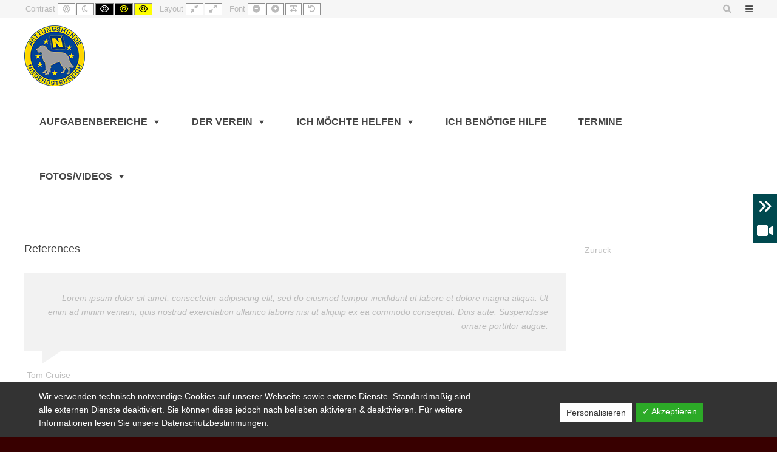

--- FILE ---
content_type: text/css
request_url: https://noe.rettungshunde.eu/wp-content/uploads/pe-school/css/theme.css
body_size: 27545
content:
html {
  box-sizing: border-box;
}
*,
*:before,
*:after {
  box-sizing: inherit;
}
.container-fluid,
.pe-container {
  max-width: 1230px;
  padding-right: 15px;
  padding-left: 15px;
  margin-right: auto;
  margin-left: auto;
}
.container-fluid:before,
.pe-container:before,
.container-fluid:after,
.pe-container:after {
  content: ' ';
  display: table;
}
.container-fluid:after,
.pe-container:after {
  clear: both;
}
.container-fluid.full,
.pe-container.full {
  max-width: 100%;
  padding-left: 0;
  padding-right: 0;
}
.container-fluid.full > .row,
.pe-container.full > .row,
.container-fluid.full > .pe-row,
.pe-container.full > .pe-row {
  margin-left: 0;
  margin-right: 0;
}
.row,
.pe-row {
  margin-right: -15px;
  margin-left: -15px;
}
.row:before,
.pe-row:before,
.row:after,
.pe-row:after {
  content: ' ';
  display: table;
}
.row:after,
.pe-row:after {
  clear: both;
}
.pe-widget {
  float: left;
  position: relative;
  min-height: 1px;
  padding-right: 15px;
  padding-left: 15px;
  width: 100%;
}
.pe-widget-raw[class*='col-'] {
  padding: 0;
}
.pe-widget-raw.col-md-0 {
  width: auto;
  float: none;
}
.col-xs-1,
.col-xs-2,
.col-xs-3,
.col-xs-4,
.col-xs-5,
.col-xs-6,
.col-xs-7,
.col-xs-8,
.col-xs-9,
.col-xs-10,
.col-xs-11,
.col-xs-12,
.col-sm-1,
.col-sm-2,
.col-sm-3,
.col-sm-4,
.col-sm-5,
.col-sm-6,
.col-sm-7,
.col-sm-8,
.col-sm-9,
.col-sm-10,
.col-sm-11,
.col-sm-12,
.col-md-1,
.col-md-2,
.col-md-3,
.col-md-4,
.col-md-5,
.col-md-6,
.col-md-7,
.col-md-8,
.col-md-9,
.col-md-10,
.col-md-11,
.col-md-12,
.col-lg-1,
.col-lg-2,
.col-lg-3,
.col-lg-4,
.col-lg-5,
.col-lg-6,
.col-lg-7,
.col-lg-8,
.col-lg-9,
.col-lg-10,
.col-lg-11,
.col-lg-12 {
  position: relative;
  min-height: 1px;
  padding-right: 15px;
  padding-left: 15px;
}
.col-xs-1,
.col-xs-2,
.col-xs-3,
.col-xs-4,
.col-xs-5,
.col-xs-6,
.col-xs-7,
.col-xs-8,
.col-xs-9,
.col-xs-10,
.col-xs-11,
.col-xs-12 {
  float: left;
}
.col-xs-1 {
  width: 8.333333333333332%;
}
.col-xs-2 {
  width: 16.666666666666664%;
}
.col-xs-3 {
  width: 25%;
}
.col-xs-4 {
  width: 33.33333333333333%;
}
.col-xs-5 {
  width: 41.66666666666667%;
}
.col-xs-6 {
  width: 50%;
}
.col-xs-7 {
  width: 58.333333333333336%;
}
.col-xs-8 {
  width: 66.66666666666666%;
}
.col-xs-9 {
  width: 75%;
}
.col-xs-10 {
  width: 83.33333333333334%;
}
.col-xs-11 {
  width: 91.66666666666666%;
}
.col-xs-12 {
  width: 100%;
}
@media (min-width: 768px) {
  .col-sm-1,
  .col-sm-2,
  .col-sm-3,
  .col-sm-4,
  .col-sm-5,
  .col-sm-6,
  .col-sm-7,
  .col-sm-8,
  .col-sm-9,
  .col-sm-10,
  .col-sm-11,
  .col-sm-12 {
    float: left;
  }
  .col-sm-1 {
    width: 8.333333333333332%;
  }
  .col-sm-2 {
    width: 16.666666666666664%;
  }
  .col-sm-3 {
    width: 25%;
  }
  .col-sm-4 {
    width: 33.33333333333333%;
  }
  .col-sm-5 {
    width: 41.66666666666667%;
  }
  .col-sm-6 {
    width: 50%;
  }
  .col-sm-7 {
    width: 58.333333333333336%;
  }
  .col-sm-8 {
    width: 66.66666666666666%;
  }
  .col-sm-9 {
    width: 75%;
  }
  .col-sm-10 {
    width: 83.33333333333334%;
  }
  .col-sm-11 {
    width: 91.66666666666666%;
  }
  .col-sm-12 {
    width: 100%;
  }
  .col-sm-push-1 {
    left: 8.333333333333332%;
  }
  .col-sm-push-2 {
    left: 16.666666666666664%;
  }
  .col-sm-push-3 {
    left: 25%;
  }
  .col-sm-push-4 {
    left: 33.33333333333333%;
  }
  .col-sm-push-5 {
    left: 41.66666666666667%;
  }
  .col-sm-push-6 {
    left: 50%;
  }
  .col-sm-push-7 {
    left: 58.333333333333336%;
  }
  .col-sm-push-8 {
    left: 66.66666666666666%;
  }
  .col-sm-push-9 {
    left: 75%;
  }
  .col-sm-push-10 {
    left: 83.33333333333334%;
  }
  .col-sm-push-11 {
    left: 91.66666666666666%;
  }
  .col-sm-pull-1 {
    right: 8.333333333333332%;
  }
  .col-sm-pull-2 {
    right: 16.666666666666664%;
  }
  .col-sm-pull-3 {
    right: 25%;
  }
  .col-sm-pull-4 {
    right: 33.33333333333333%;
  }
  .col-sm-pull-5 {
    right: 41.66666666666667%;
  }
  .col-sm-pull-6 {
    right: 50%;
  }
  .col-sm-pull-7 {
    right: 58.333333333333336%;
  }
  .col-sm-pull-8 {
    right: 66.66666666666666%;
  }
  .col-sm-pull-9 {
    right: 75%;
  }
  .col-sm-pull-10 {
    right: 83.33333333333334%;
  }
  .col-sm-pull-11 {
    right: 91.66666666666666%;
  }
  .col-sm-offset-1 {
    margin-left: 8.333333333333332%;
  }
  .col-sm-offset-2 {
    margin-left: 16.666666666666664%;
  }
  .col-sm-offset-3 {
    margin-left: 25%;
  }
  .col-sm-offset-4 {
    margin-left: 33.33333333333333%;
  }
  .col-sm-offset-5 {
    margin-left: 41.66666666666667%;
  }
  .col-sm-offset-6 {
    margin-left: 50%;
  }
  .col-sm-offset-7 {
    margin-left: 58.333333333333336%;
  }
  .col-sm-offset-8 {
    margin-left: 66.66666666666666%;
  }
  .col-sm-offset-9 {
    margin-left: 75%;
  }
  .col-sm-offset-10 {
    margin-left: 83.33333333333334%;
  }
  .col-sm-offset-11 {
    margin-left: 91.66666666666666%;
  }
}
@media (min-width: 992px) {
  .col-md-1,
  .col-md-2,
  .col-md-3,
  .col-md-4,
  .col-md-5,
  .col-md-6,
  .col-md-7,
  .col-md-8,
  .col-md-9,
  .col-md-10,
  .col-md-11,
  .col-md-12 {
    float: left;
  }
  .col-md-1 {
    width: 8.333333333333332%;
  }
  .col-md-2 {
    width: 16.666666666666664%;
  }
  .col-md-3 {
    width: 25%;
  }
  .col-md-4 {
    width: 33.33333333333333%;
  }
  .col-md-5 {
    width: 41.66666666666667%;
  }
  .col-md-6 {
    width: 50%;
  }
  .col-md-7 {
    width: 58.333333333333336%;
  }
  .col-md-8 {
    width: 66.66666666666666%;
  }
  .col-md-9 {
    width: 75%;
  }
  .col-md-10 {
    width: 83.33333333333334%;
  }
  .col-md-11 {
    width: 91.66666666666666%;
  }
  .col-md-12 {
    width: 100%;
  }
  .col-md-push-0 {
    left: auto;
  }
  .col-md-push-1 {
    left: 8.333333333333332%;
  }
  .col-md-push-2 {
    left: 16.666666666666664%;
  }
  .col-md-push-3 {
    left: 25%;
  }
  .col-md-push-4 {
    left: 33.33333333333333%;
  }
  .col-md-push-5 {
    left: 41.66666666666667%;
  }
  .col-md-push-6 {
    left: 50%;
  }
  .col-md-push-7 {
    left: 58.333333333333336%;
  }
  .col-md-push-8 {
    left: 66.66666666666666%;
  }
  .col-md-push-9 {
    left: 75%;
  }
  .col-md-push-10 {
    left: 83.33333333333334%;
  }
  .col-md-push-11 {
    left: 91.66666666666666%;
  }
  .col-md-pull-0 {
    right: auto;
  }
  .col-md-pull-1 {
    right: 8.333333333333332%;
  }
  .col-md-pull-2 {
    right: 16.666666666666664%;
  }
  .col-md-pull-3 {
    right: 25%;
  }
  .col-md-pull-4 {
    right: 33.33333333333333%;
  }
  .col-md-pull-5 {
    right: 41.66666666666667%;
  }
  .col-md-pull-6 {
    right: 50%;
  }
  .col-md-pull-7 {
    right: 58.333333333333336%;
  }
  .col-md-pull-8 {
    right: 66.66666666666666%;
  }
  .col-md-pull-9 {
    right: 75%;
  }
  .col-md-pull-10 {
    right: 83.33333333333334%;
  }
  .col-md-pull-11 {
    right: 91.66666666666666%;
  }
  .col-md-offset-0 {
    margin-left: 0;
  }
  .col-md-offset-1 {
    margin-left: 8.333333333333332%;
  }
  .col-md-offset-2 {
    margin-left: 16.666666666666664%;
  }
  .col-md-offset-3 {
    margin-left: 25%;
  }
  .col-md-offset-4 {
    margin-left: 33.33333333333333%;
  }
  .col-md-offset-5 {
    margin-left: 41.66666666666667%;
  }
  .col-md-offset-6 {
    margin-left: 50%;
  }
  .col-md-offset-7 {
    margin-left: 58.333333333333336%;
  }
  .col-md-offset-8 {
    margin-left: 66.66666666666666%;
  }
  .col-md-offset-9 {
    margin-left: 75%;
  }
  .col-md-offset-10 {
    margin-left: 83.33333333333334%;
  }
  .col-md-offset-11 {
    margin-left: 91.66666666666666%;
  }
}
@media (min-width: 1200px) {
  .col-lg-1,
  .col-lg-2,
  .col-lg-3,
  .col-lg-4,
  .col-lg-5,
  .col-lg-6,
  .col-lg-7,
  .col-lg-8,
  .col-lg-9,
  .col-lg-10,
  .col-lg-11,
  .col-lg-12 {
    float: left;
  }
  .col-lg-1 {
    width: 8.333333333333332%;
  }
  .col-lg-2 {
    width: 16.666666666666664%;
  }
  .col-lg-3 {
    width: 25%;
  }
  .col-lg-4 {
    width: 33.33333333333333%;
  }
  .col-lg-5 {
    width: 41.66666666666667%;
  }
  .col-lg-6 {
    width: 50%;
  }
  .col-lg-7 {
    width: 58.333333333333336%;
  }
  .col-lg-8 {
    width: 66.66666666666666%;
  }
  .col-lg-9 {
    width: 75%;
  }
  .col-lg-10 {
    width: 83.33333333333334%;
  }
  .col-lg-11 {
    width: 91.66666666666666%;
  }
  .col-lg-12 {
    width: 100%;
  }
  .col-lg-push-0 {
    left: auto;
  }
  .col-lg-push-1 {
    left: 8.333333333333332%;
  }
  .col-lg-push-2 {
    left: 16.666666666666664%;
  }
  .col-lg-push-3 {
    left: 25%;
  }
  .col-lg-push-4 {
    left: 33.33333333333333%;
  }
  .col-lg-push-5 {
    left: 41.66666666666667%;
  }
  .col-lg-push-6 {
    left: 50%;
  }
  .col-lg-push-7 {
    left: 58.333333333333336%;
  }
  .col-lg-push-8 {
    left: 66.66666666666666%;
  }
  .col-lg-push-9 {
    left: 75%;
  }
  .col-lg-push-10 {
    left: 83.33333333333334%;
  }
  .col-lg-push-11 {
    left: 91.66666666666666%;
  }
  .col-lg-pull-0 {
    right: auto;
  }
  .col-lg-pull-1 {
    right: 8.333333333333332%;
  }
  .col-lg-pull-2 {
    right: 16.666666666666664%;
  }
  .col-lg-pull-3 {
    right: 25%;
  }
  .col-lg-pull-4 {
    right: 33.33333333333333%;
  }
  .col-lg-pull-5 {
    right: 41.66666666666667%;
  }
  .col-lg-pull-6 {
    right: 50%;
  }
  .col-lg-pull-7 {
    right: 58.333333333333336%;
  }
  .col-lg-pull-8 {
    right: 66.66666666666666%;
  }
  .col-lg-pull-9 {
    right: 75%;
  }
  .col-lg-pull-10 {
    right: 83.33333333333334%;
  }
  .col-lg-pull-11 {
    right: 91.66666666666666%;
  }
  .col-lg-offset-0 {
    margin-left: 0;
  }
  .col-lg-offset-1 {
    margin-left: 8.333333333333332%;
  }
  .col-lg-offset-2 {
    margin-left: 16.666666666666664%;
  }
  .col-lg-offset-3 {
    margin-left: 25%;
  }
  .col-lg-offset-4 {
    margin-left: 33.33333333333333%;
  }
  .col-lg-offset-5 {
    margin-left: 41.66666666666667%;
  }
  .col-lg-offset-6 {
    margin-left: 50%;
  }
  .col-lg-offset-7 {
    margin-left: 58.333333333333336%;
  }
  .col-lg-offset-8 {
    margin-left: 66.66666666666666%;
  }
  .col-lg-offset-9 {
    margin-left: 75%;
  }
  .col-lg-offset-10 {
    margin-left: 83.33333333333334%;
  }
  .col-lg-offset-11 {
    margin-left: 91.66666666666666%;
  }
}
.clearfix:before,
.clearfix:after {
  content: ' ';
  display: table;
}
.clearfix:after {
  clear: both;
}
.center-block {
  display: block;
  margin-left: auto;
  margin-right: auto;
}
.pull-right {
  float: right !important;
}
.pull-left {
  float: left !important;
}
.hide,
.hidden {
  display: none !important;
}
.show {
  display: block !important;
}
.invisible {
  visibility: hidden;
}
.text-hide {
  font: 0/0 a;
  color: transparent;
  text-shadow: none;
  background-color: transparent;
  border: 0;
}
.no-bold {
  font-weight: normal;
}
.no-bold b {
  font-weight: normal;
}
.text-left {
  text-align: left;
}
.text-right {
  text-align: right;
}
.text-center {
  text-align: center;
}
.text-justify {
  text-align: justify;
}
.text-nowrap {
  white-space: nowrap;
}
.title-left .pe-title {
  text-align: left;
}
.title-right .pe-title {
  text-align: right;
}
.title-center .pe-title {
  text-align: center;
}
.text-lowercase {
  text-transform: lowercase;
}
.text-uppercase {
  text-transform: uppercase;
}
.text-capitalize {
  text-transform: capitalize;
}
.visible-xs,
.visible-sm,
.visible-md,
.visible-lg {
  display: none !important;
}
.visible-xs-block,
.visible-xs-inline,
.visible-xs-inline-block,
.visible-sm-block,
.visible-sm-inline,
.visible-sm-inline-block,
.visible-md-block,
.visible-md-inline,
.visible-md-inline-block,
.visible-lg-block,
.visible-lg-inline,
.visible-lg-inline-block {
  display: none !important;
}
@media (max-width: 767px) {
  .visible-xs {
    display: block !important;
  }
  table.visible-xs {
    display: table !important;
  }
  tr.visible-xs {
    display: table-row !important;
  }
  th.visible-xs,
  td.visible-xs {
    display: table-cell !important;
  }
}
@media (max-width: 767px) {
  .visible-xs-block {
    display: block !important;
  }
}
@media (max-width: 767px) {
  .visible-xs-inline {
    display: inline !important;
  }
}
@media (max-width: 767px) {
  .visible-xs-inline-block {
    display: inline-block !important;
  }
}
@media (min-width: 768px) and (max-width: 991px) {
  .visible-sm {
    display: block !important;
  }
  table.visible-sm {
    display: table !important;
  }
  tr.visible-sm {
    display: table-row !important;
  }
  th.visible-sm,
  td.visible-sm {
    display: table-cell !important;
  }
}
@media (min-width: 768px) and (max-width: 991px) {
  .visible-sm-block {
    display: block !important;
  }
}
@media (min-width: 768px) and (max-width: 991px) {
  .visible-sm-inline {
    display: inline !important;
  }
}
@media (min-width: 768px) and (max-width: 991px) {
  .visible-sm-inline-block {
    display: inline-block !important;
  }
}
@media (min-width: 992px) and (max-width: 1199px) {
  .visible-md {
    display: block !important;
  }
  table.visible-md {
    display: table !important;
  }
  tr.visible-md {
    display: table-row !important;
  }
  th.visible-md,
  td.visible-md {
    display: table-cell !important;
  }
}
@media (min-width: 992px) and (max-width: 1199px) {
  .visible-md-block {
    display: block !important;
  }
}
@media (min-width: 992px) and (max-width: 1199px) {
  .visible-md-inline {
    display: inline !important;
  }
}
@media (min-width: 992px) and (max-width: 1199px) {
  .visible-md-inline-block {
    display: inline-block !important;
  }
}
@media (min-width: 1200px) {
  .visible-lg {
    display: block !important;
  }
  table.visible-lg {
    display: table !important;
  }
  tr.visible-lg {
    display: table-row !important;
  }
  th.visible-lg,
  td.visible-lg {
    display: table-cell !important;
  }
}
@media (min-width: 1200px) {
  .visible-lg-block {
    display: block !important;
  }
}
@media (min-width: 1200px) {
  .visible-lg-inline {
    display: inline !important;
  }
}
@media (min-width: 1200px) {
  .visible-lg-inline-block {
    display: inline-block !important;
  }
}
@media (max-width: 767px) {
  .hidden-xs {
    display: none !important;
  }
}
@media (min-width: 768px) and (max-width: 991px) {
  .hidden-sm {
    display: none !important;
  }
}
@media (min-width: 992px) and (max-width: 1199px) {
  .hidden-md {
    display: none !important;
  }
}
@media (min-width: 1200px) {
  .hidden-lg {
    display: none !important;
  }
}
.embed-responsive {
  position: relative;
  display: block;
  height: 0;
  padding: 0;
  overflow: hidden;
}
.embed-responsive .embed-responsive-item,
.embed-responsive iframe,
.embed-responsive embed,
.embed-responsive object,
.embed-responsive video {
  position: absolute;
  top: 0;
  left: 0;
  bottom: 0;
  height: 100%;
  width: 100%;
  border: 0;
}
.embed-responsive-16by9 {
  padding-bottom: 56.25%;
}
.embed-responsive-4by3 {
  padding-bottom: 75%;
}
figure {
  margin: 0;
}
img {
  max-width: 100%;
  height: auto;
  vertical-align: middle;
  border: none;
}
.img-responsive {
  display: block;
  max-width: 100%;
  height: auto;
}
.img-circle,
.pe-img-circle {
  border-radius: 50%;
}
.img-polaroid,
.pe-img-polaroid {
  background: #ffffff;
  padding: 4px;
  border: 1px solid #8e8e8e;
}
.img-rounded,
.pe-img-rounded {
  border-radius: 5px;
}
.sr-only {
  position: absolute;
  width: 1px;
  height: 1px;
  margin: -1px;
  padding: 0;
  overflow: hidden;
  clip: rect(0, 0, 0, 0);
  border: 0;
}
.screen-reader-text {
  clip: rect(1px, 1px, 1px, 1px);
  position: absolute !important;
  height: 1px;
  width: 1px;
  overflow: hidden;
}
.sr-only-focusable:active,
.sr-only-focusable:focus {
  position: static;
  width: auto;
  height: auto;
  margin: 0;
  overflow: visible;
  clip: auto;
}
.screen-reader-text:focus {
  background-color: #fff;
  border-radius: 3px;
  clip: auto !important;
  color: #000;
  display: block;
  font-size: 14px;
  font-size: 0.875rem;
  font-weight: bold;
  height: auto;
  left: 5px;
  line-height: normal;
  padding: 15px 23px 14px;
  text-decoration: none;
  top: 5px;
  width: auto;
  z-index: 100000;
}
[role="button"] {
  cursor: pointer;
}
.pe-animation {
  opacity: 0;
}
.pe-animation.animated {
  opacity: 1;
}
html {
  font-size: 14px;
  height: 100%;
}
html.no-scroll {
  width: 100%;
  overflow-y: scroll;
  position: fixed;
}
body {
  color: #444444;
  font-family: 'Trebuchet MS', Helvetica, sans-serif, Arial, Helvetica, sans-serif;
  font-size: inherit;
  font-style: normal;
  font-weight: 400;
  letter-spacing: normal;
  text-transform: none;
  background-color: #380000;
  line-height: 1.7;
}
body.font-readable {
  letter-spacing: 0.12em;
  word-spacing: 0.16em;
}
.nospace {
  padding: 0 !important;
}
.nospace-top {
  padding-top: 0 !important;
}
.nospace-bottom {
  padding-bottom: 0 !important;
}
.wide-page .pe-container,
.wide-page .container-fluid {
  max-width: 100%;
}
#pe-main .pe-wcag-settings {
  margin: 0;
}
#pe-main .pe-wcag-settings ul {
  margin: 0;
}
#pe-main .pe-wcag-settings li {
  float: left;
  margin: 0 0 0 2px;
  padding: 0;
}
#pe-main .pe-wcag-settings li:first-child {
  margin: 0;
}
#pe-main .pe-wcag-settings li:before {
  display: none;
}
#pe-main .pe-wcag-settings li a,
#pe-main .pe-wcag-settings li button {
  display: inline-block;
  vertical-align: baseline;
  line-height: 1;
  padding: 0;
  border: 1px solid #8e8e8e;
  color: #bababa;
  background: #ffffff;
  text-decoration: none;
}
#pe-main .pe-wcag-settings li a:hover,
#pe-main .pe-wcag-settings li button:hover,
#pe-main .pe-wcag-settings li a:focus,
#pe-main .pe-wcag-settings li button:focus {
  color: #230000;
  background: #bfbfbf;
}
#pe-main .pe-wcag-settings li a .fa,
#pe-main .pe-wcag-settings li button .fa {
  padding: 3px 7px;
}
#pe-main .pe-wcag-settings li .separator {
  margin: 0 2px;
}
#pe-main .pe-wcag-settings > li {
  margin: 0 0 0 10px;
}
#pe-main .pe-wcag-settings > li:first-child {
  margin: 0;
}
#pe-main .pe-wcag-settings .contrast .pe-highcontrast {
  background: #000000;
  color: #ffffff;
}
#pe-main .pe-wcag-settings .contrast .pe-highcontrast:hover,
#pe-main .pe-wcag-settings .contrast .pe-highcontrast:focus {
  background: #bfbfbf;
  color: #230000;
}
#pe-main .pe-wcag-settings .contrast .pe-highcontrast2 {
  background: #000000;
  color: #ffff00;
}
#pe-main .pe-wcag-settings .contrast .pe-highcontrast2:hover,
#pe-main .pe-wcag-settings .contrast .pe-highcontrast2:focus {
  background: #bfbfbf;
  color: #230000;
}
#pe-main .pe-wcag-settings .contrast .pe-highcontrast3 {
  background: #ffff00;
  color: #000000;
}
#pe-main .pe-wcag-settings .contrast .pe-highcontrast3:hover,
#pe-main .pe-wcag-settings .contrast .pe-highcontrast3:focus {
  background: #bfbfbf;
  color: #230000;
}
#pe-main {
  position: relative;
  background: #ffffff;
  overflow: hidden;
}
.sticky-bar #pe-main {
  padding-top: 85px;
}
.sticky-bar.top-bar #pe-main {
  padding-top: 114px;
}
#pe-bar {
  position: relative;
  z-index: 1000;
}
.sticky-bar #pe-bar {
  position: fixed;
  width: 100%;
  top: 0;
  right: 0;
  left: 0;
  z-index: 2000;
}
.sticky-bar.scrolled #pe-bar {
  z-index: 2002;
}
.admin-bar.sticky-bar #pe-bar {
  top: 32px;
}
#pe-top-bar {
  line-height: 30px;
  font-size: 0.9em;
  background: #f6f6f6;
  color: #bababa;
}
#pe-top-bar a:not([class]):not([role]) {
  color: #bfbfbf;
}
#pe-top-bar a:not([class]):not([role]):hover,
#pe-top-bar a:not([class]):not([role]):focus {
  color: #bfbfbf;
}
#pe-search,
#pe-offcanvas-button {
  margin-left: 20px;
}
#pe-wcag-mobile {
  display: none;
  float: left;
  margin-left: 30px;
  line-height: 40px;
  padding: 25px 0;
  position: relative;
  z-index: 9999;
}
#pe-wcag-mobile a {
  display: block;
}
#pe-logo-nav {
  color: #444444;
  background: #ffffff;
}
#pe-logo-nav-in {
  position: relative;
}
#pe-bar-left {
  padding: 12px 0;
  -webkit-transition: padding 0.2s ease-out;
  transition: padding 0.2s ease-out;
}
#pe-bar-left #pe-logo a {
  display: inline-block;
}
#pe-bar-left img {
  display: block;
}
#pe-bar-left .pe-logo-text {
  font-size: 38px;
  line-height: 1;
  font-weight: 700;
  text-transform: uppercase;
}
#pe-bar-left .pe-logo-desc {
  line-height: 1.1;
}
#pe-header {
  background: #ffffff;
  color: #444444;
}
#pe-header a:not([class]):not([role]) {
  color: #bfbfbf;
}
#pe-header a:not([class]):not([role]):hover,
#pe-header a:not([class]):not([role]):focus {
  color: #bfbfbf;
}
#pe-top1 {
  padding-top: 60px;
  padding-bottom: 30px;
  color: #444444;
  background: #f2f2f2;
}
#pe-top1 a:not([class]):not([role]) {
  color: #bfbfbf;
}
#pe-top1 a:not([class]):not([role]):hover,
#pe-top1 a:not([class]):not([role]):focus {
  color: #bfbfbf;
}
#pe-top2 {
  padding-top: 60px;
  padding-bottom: 30px;
  color: #636363;
  background: #ffffff;
}
#pe-top2 a:not([class]):not([role]) {
  color: #bfbfbf;
}
#pe-top2 a:not([class]):not([role]):hover,
#pe-top2 a:not([class]):not([role]):focus {
  color: #bfbfbf;
}
#pe-top3 {
  padding-top: 60px;
  padding-bottom: 30px;
  color: #ffffff;
  background: #050202;
}
#pe-top3 a:not([class]):not([role]) {
  color: #ffffff;
}
#pe-top3 a:not([class]):not([role]):hover,
#pe-top3 a:not([class]):not([role]):focus {
  color: #ffffff;
}
#pe-breadcrumbs {
  padding-top: 30px;
}
#pe-breadcrumbs + #pe-content-beginning + #pe-content-part {
  padding-top: 30px;
}
#pe-content-part {
  padding-top: 60px;
  padding-bottom: 30px;
}
#pe-content-part + #pe-bottom1 {
  padding-top: 30px;
}
#pe-maincontent {
  margin: 0 0 30px;
}
#pe-bottom1 {
  padding-top: 60px;
  padding-bottom: 30px;
  color: #444444;
  background: #f2f2f2;
}
#pe-bottom1 a:not([class]):not([role]) {
  color: #bfbfbf;
}
#pe-bottom1 a:not([class]):not([role]):hover,
#pe-bottom1 a:not([class]):not([role]):focus {
  color: #bfbfbf;
}
#pe-bottom2 {
  padding-top: 60px;
  padding-bottom: 30px;
  color: #636363;
  background: #ffffff;
}
#pe-bottom2 a:not([class]):not([role]) {
  color: #bfbfbf;
}
#pe-bottom2 a:not([class]):not([role]):hover,
#pe-bottom2 a:not([class]):not([role]):focus {
  color: #bfbfbf;
}
#pe-bottom3 {
  padding-top: 60px;
  padding-bottom: 30px;
  color: #ffffff;
  background: #050202;
}
#pe-bottom3 a:not([class]):not([role]) {
  color: #ffffff;
}
#pe-bottom3 a:not([class]):not([role]):hover,
#pe-bottom3 a:not([class]):not([role]):focus {
  color: #ffffff;
}
#pe-footer {
  font-size: 0.9em;
  padding: 30px 0;
  color: #999999;
  background: #380000;
  line-height: 35px;
}
#pe-footer a {
  color: #999999;
}
#pe-footer a:hover,
#pe-footer a:focus {
  color: #999999;
}
#pe-top1 + #pe-bottom2 {
  padding-top: 0;
}
#pe-top2 + #pe-bottom1 {
  padding-top: 0;
}
#pe-top3 + #pe-bottom3 {
  padding-top: 0;
}
a {
  color: #bfbfbf;
  text-decoration: none;
}
a:hover,
a:active,
a:focus {
  text-decoration: underline;
  outline: 0;
}
/*#pe-top3 a {
	color: fade(@PEtop3Text, 50%);
}

#pe-bottom3 a {
	color: fade(@PEbottom3Text, 50%);
}*/
#pe-main .pe-color1 a {
  color: rgba(35, 0, 0, 0.5);
}
#pe-main .pe-color2 a {
  color: rgba(30, 115, 190, 0.5);
}
#pe-main .pe-color3 a {
  color: rgba(238, 238, 34, 0.5);
}
#pe-main .pe-color4 a {
  color: rgba(129, 215, 66, 0.5);
}
#pe-main .pe-color5 a {
  color: rgba(221, 51, 51, 0.5);
}
::selection {
  background: #bfbfbf;
  color: #230000;
}
::-webkit-selection {
  background: #bfbfbf;
  color: #230000;
}
::-moz-selection {
  background: #bfbfbf;
  color: #230000;
}
select,
textarea,
input[type="text"],
input[type="password"],
input[type="datetime"],
input[type="datetime-local"],
input[type="date"],
input[type="month"],
input[type="time"],
input[type="week"],
input[type="number"],
input[type="email"],
input[type="url"],
input[type="search"],
input[type="tel"],
input[type="color"] {
  line-height: 20px;
  vertical-align: middle;
  font-size: inherit;
  font-style: normal;
  font-weight: 400;
  padding: 18px 20px;
  border: 2px solid #bfbfbf;
  color: #bfbfbf;
  background: #ffffff;
  border-radius: 0;
  max-width: 100%;
}
select::-moz-placeholder,
textarea::-moz-placeholder,
input[type="text"]::-moz-placeholder,
input[type="password"]::-moz-placeholder,
input[type="datetime"]::-moz-placeholder,
input[type="datetime-local"]::-moz-placeholder,
input[type="date"]::-moz-placeholder,
input[type="month"]::-moz-placeholder,
input[type="time"]::-moz-placeholder,
input[type="week"]::-moz-placeholder,
input[type="number"]::-moz-placeholder,
input[type="email"]::-moz-placeholder,
input[type="url"]::-moz-placeholder,
input[type="search"]::-moz-placeholder,
input[type="tel"]::-moz-placeholder,
input[type="color"]::-moz-placeholder {
  color: #bfbfbf;
  opacity: 1;
}
select:-ms-input-placeholder,
textarea:-ms-input-placeholder,
input[type="text"]:-ms-input-placeholder,
input[type="password"]:-ms-input-placeholder,
input[type="datetime"]:-ms-input-placeholder,
input[type="datetime-local"]:-ms-input-placeholder,
input[type="date"]:-ms-input-placeholder,
input[type="month"]:-ms-input-placeholder,
input[type="time"]:-ms-input-placeholder,
input[type="week"]:-ms-input-placeholder,
input[type="number"]:-ms-input-placeholder,
input[type="email"]:-ms-input-placeholder,
input[type="url"]:-ms-input-placeholder,
input[type="search"]:-ms-input-placeholder,
input[type="tel"]:-ms-input-placeholder,
input[type="color"]:-ms-input-placeholder {
  color: #bfbfbf;
  opacity: 1;
}
select::-webkit-input-placeholder,
textarea::-webkit-input-placeholder,
input[type="text"]::-webkit-input-placeholder,
input[type="password"]::-webkit-input-placeholder,
input[type="datetime"]::-webkit-input-placeholder,
input[type="datetime-local"]::-webkit-input-placeholder,
input[type="date"]::-webkit-input-placeholder,
input[type="month"]::-webkit-input-placeholder,
input[type="time"]::-webkit-input-placeholder,
input[type="week"]::-webkit-input-placeholder,
input[type="number"]::-webkit-input-placeholder,
input[type="email"]::-webkit-input-placeholder,
input[type="url"]::-webkit-input-placeholder,
input[type="search"]::-webkit-input-placeholder,
input[type="tel"]::-webkit-input-placeholder,
input[type="color"]::-webkit-input-placeholder {
  color: #bfbfbf;
  opacity: 1;
}
select:focus,
textarea:focus,
input[type="text"]:focus,
input[type="password"]:focus,
input[type="datetime"]:focus,
input[type="datetime-local"]:focus,
input[type="date"]:focus,
input[type="month"]:focus,
input[type="time"]:focus,
input[type="week"]:focus,
input[type="number"]:focus,
input[type="email"]:focus,
input[type="url"]:focus,
input[type="search"]:focus,
input[type="tel"]:focus,
input[type="color"]:focus {
  border-color: #d9d9d9;
  outline: 0;
}
textarea {
  height: auto;
  line-height: 1.2;
  padding: 18px 20px;
}
#pe-top3 select,
#pe-top3 textarea,
#pe-top3 input[type="text"],
#pe-top3 input[type="password"],
#pe-top3 input[type="datetime"],
#pe-top3 input[type="datetime-local"],
#pe-top3 input[type="date"],
#pe-top3 input[type="month"],
#pe-top3 input[type="time"],
#pe-top3 input[type="week"],
#pe-top3 input[type="number"],
#pe-top3 input[type="email"],
#pe-top3 input[type="url"],
#pe-top3 input[type="search"],
#pe-top3 input[type="tel"],
#pe-top3 input[type="color"] {
  color: #050202;
  border-color: rgba(5, 2, 2, 0.25);
}
#pe-top3 select::-moz-placeholder,
#pe-top3 textarea::-moz-placeholder,
#pe-top3 input[type="text"]::-moz-placeholder,
#pe-top3 input[type="password"]::-moz-placeholder,
#pe-top3 input[type="datetime"]::-moz-placeholder,
#pe-top3 input[type="datetime-local"]::-moz-placeholder,
#pe-top3 input[type="date"]::-moz-placeholder,
#pe-top3 input[type="month"]::-moz-placeholder,
#pe-top3 input[type="time"]::-moz-placeholder,
#pe-top3 input[type="week"]::-moz-placeholder,
#pe-top3 input[type="number"]::-moz-placeholder,
#pe-top3 input[type="email"]::-moz-placeholder,
#pe-top3 input[type="url"]::-moz-placeholder,
#pe-top3 input[type="search"]::-moz-placeholder,
#pe-top3 input[type="tel"]::-moz-placeholder,
#pe-top3 input[type="color"]::-moz-placeholder {
  color: #050202;
  opacity: 1;
}
#pe-top3 select:-ms-input-placeholder,
#pe-top3 textarea:-ms-input-placeholder,
#pe-top3 input[type="text"]:-ms-input-placeholder,
#pe-top3 input[type="password"]:-ms-input-placeholder,
#pe-top3 input[type="datetime"]:-ms-input-placeholder,
#pe-top3 input[type="datetime-local"]:-ms-input-placeholder,
#pe-top3 input[type="date"]:-ms-input-placeholder,
#pe-top3 input[type="month"]:-ms-input-placeholder,
#pe-top3 input[type="time"]:-ms-input-placeholder,
#pe-top3 input[type="week"]:-ms-input-placeholder,
#pe-top3 input[type="number"]:-ms-input-placeholder,
#pe-top3 input[type="email"]:-ms-input-placeholder,
#pe-top3 input[type="url"]:-ms-input-placeholder,
#pe-top3 input[type="search"]:-ms-input-placeholder,
#pe-top3 input[type="tel"]:-ms-input-placeholder,
#pe-top3 input[type="color"]:-ms-input-placeholder {
  color: #050202;
  opacity: 1;
}
#pe-top3 select::-webkit-input-placeholder,
#pe-top3 textarea::-webkit-input-placeholder,
#pe-top3 input[type="text"]::-webkit-input-placeholder,
#pe-top3 input[type="password"]::-webkit-input-placeholder,
#pe-top3 input[type="datetime"]::-webkit-input-placeholder,
#pe-top3 input[type="datetime-local"]::-webkit-input-placeholder,
#pe-top3 input[type="date"]::-webkit-input-placeholder,
#pe-top3 input[type="month"]::-webkit-input-placeholder,
#pe-top3 input[type="time"]::-webkit-input-placeholder,
#pe-top3 input[type="week"]::-webkit-input-placeholder,
#pe-top3 input[type="number"]::-webkit-input-placeholder,
#pe-top3 input[type="email"]::-webkit-input-placeholder,
#pe-top3 input[type="url"]::-webkit-input-placeholder,
#pe-top3 input[type="search"]::-webkit-input-placeholder,
#pe-top3 input[type="tel"]::-webkit-input-placeholder,
#pe-top3 input[type="color"]::-webkit-input-placeholder {
  color: #050202;
  opacity: 1;
}
#pe-top3 select:focus,
#pe-top3 textarea:focus,
#pe-top3 input[type="text"]:focus,
#pe-top3 input[type="password"]:focus,
#pe-top3 input[type="datetime"]:focus,
#pe-top3 input[type="datetime-local"]:focus,
#pe-top3 input[type="date"]:focus,
#pe-top3 input[type="month"]:focus,
#pe-top3 input[type="time"]:focus,
#pe-top3 input[type="week"]:focus,
#pe-top3 input[type="number"]:focus,
#pe-top3 input[type="email"]:focus,
#pe-top3 input[type="url"]:focus,
#pe-top3 input[type="search"]:focus,
#pe-top3 input[type="tel"]:focus,
#pe-top3 input[type="color"]:focus {
  border-color: rgba(5, 2, 2, 0.3);
}
#pe-bottom3 select,
#pe-bottom3 textarea,
#pe-bottom3 input[type="text"],
#pe-bottom3 input[type="password"],
#pe-bottom3 input[type="datetime"],
#pe-bottom3 input[type="datetime-local"],
#pe-bottom3 input[type="date"],
#pe-bottom3 input[type="month"],
#pe-bottom3 input[type="time"],
#pe-bottom3 input[type="week"],
#pe-bottom3 input[type="number"],
#pe-bottom3 input[type="email"],
#pe-bottom3 input[type="url"],
#pe-bottom3 input[type="search"],
#pe-bottom3 input[type="tel"],
#pe-bottom3 input[type="color"] {
  color: #050202;
  border-color: rgba(5, 2, 2, 0.25);
}
#pe-bottom3 select::-moz-placeholder,
#pe-bottom3 textarea::-moz-placeholder,
#pe-bottom3 input[type="text"]::-moz-placeholder,
#pe-bottom3 input[type="password"]::-moz-placeholder,
#pe-bottom3 input[type="datetime"]::-moz-placeholder,
#pe-bottom3 input[type="datetime-local"]::-moz-placeholder,
#pe-bottom3 input[type="date"]::-moz-placeholder,
#pe-bottom3 input[type="month"]::-moz-placeholder,
#pe-bottom3 input[type="time"]::-moz-placeholder,
#pe-bottom3 input[type="week"]::-moz-placeholder,
#pe-bottom3 input[type="number"]::-moz-placeholder,
#pe-bottom3 input[type="email"]::-moz-placeholder,
#pe-bottom3 input[type="url"]::-moz-placeholder,
#pe-bottom3 input[type="search"]::-moz-placeholder,
#pe-bottom3 input[type="tel"]::-moz-placeholder,
#pe-bottom3 input[type="color"]::-moz-placeholder {
  color: #050202;
  opacity: 1;
}
#pe-bottom3 select:-ms-input-placeholder,
#pe-bottom3 textarea:-ms-input-placeholder,
#pe-bottom3 input[type="text"]:-ms-input-placeholder,
#pe-bottom3 input[type="password"]:-ms-input-placeholder,
#pe-bottom3 input[type="datetime"]:-ms-input-placeholder,
#pe-bottom3 input[type="datetime-local"]:-ms-input-placeholder,
#pe-bottom3 input[type="date"]:-ms-input-placeholder,
#pe-bottom3 input[type="month"]:-ms-input-placeholder,
#pe-bottom3 input[type="time"]:-ms-input-placeholder,
#pe-bottom3 input[type="week"]:-ms-input-placeholder,
#pe-bottom3 input[type="number"]:-ms-input-placeholder,
#pe-bottom3 input[type="email"]:-ms-input-placeholder,
#pe-bottom3 input[type="url"]:-ms-input-placeholder,
#pe-bottom3 input[type="search"]:-ms-input-placeholder,
#pe-bottom3 input[type="tel"]:-ms-input-placeholder,
#pe-bottom3 input[type="color"]:-ms-input-placeholder {
  color: #050202;
  opacity: 1;
}
#pe-bottom3 select::-webkit-input-placeholder,
#pe-bottom3 textarea::-webkit-input-placeholder,
#pe-bottom3 input[type="text"]::-webkit-input-placeholder,
#pe-bottom3 input[type="password"]::-webkit-input-placeholder,
#pe-bottom3 input[type="datetime"]::-webkit-input-placeholder,
#pe-bottom3 input[type="datetime-local"]::-webkit-input-placeholder,
#pe-bottom3 input[type="date"]::-webkit-input-placeholder,
#pe-bottom3 input[type="month"]::-webkit-input-placeholder,
#pe-bottom3 input[type="time"]::-webkit-input-placeholder,
#pe-bottom3 input[type="week"]::-webkit-input-placeholder,
#pe-bottom3 input[type="number"]::-webkit-input-placeholder,
#pe-bottom3 input[type="email"]::-webkit-input-placeholder,
#pe-bottom3 input[type="url"]::-webkit-input-placeholder,
#pe-bottom3 input[type="search"]::-webkit-input-placeholder,
#pe-bottom3 input[type="tel"]::-webkit-input-placeholder,
#pe-bottom3 input[type="color"]::-webkit-input-placeholder {
  color: #050202;
  opacity: 1;
}
#pe-bottom3 select:focus,
#pe-bottom3 textarea:focus,
#pe-bottom3 input[type="text"]:focus,
#pe-bottom3 input[type="password"]:focus,
#pe-bottom3 input[type="datetime"]:focus,
#pe-bottom3 input[type="datetime-local"]:focus,
#pe-bottom3 input[type="date"]:focus,
#pe-bottom3 input[type="month"]:focus,
#pe-bottom3 input[type="time"]:focus,
#pe-bottom3 input[type="week"]:focus,
#pe-bottom3 input[type="number"]:focus,
#pe-bottom3 input[type="email"]:focus,
#pe-bottom3 input[type="url"]:focus,
#pe-bottom3 input[type="search"]:focus,
#pe-bottom3 input[type="tel"]:focus,
#pe-bottom3 input[type="color"]:focus {
  border-color: rgba(5, 2, 2, 0.3);
}
#pe-main .pe-color1 select,
#pe-main .pe-color1 textarea,
#pe-main .pe-color1 input[type="text"],
#pe-main .pe-color1 input[type="password"],
#pe-main .pe-color1 input[type="datetime"],
#pe-main .pe-color1 input[type="datetime-local"],
#pe-main .pe-color1 input[type="date"],
#pe-main .pe-color1 input[type="month"],
#pe-main .pe-color1 input[type="time"],
#pe-main .pe-color1 input[type="week"],
#pe-main .pe-color1 input[type="number"],
#pe-main .pe-color1 input[type="email"],
#pe-main .pe-color1 input[type="url"],
#pe-main .pe-color1 input[type="search"],
#pe-main .pe-color1 input[type="tel"],
#pe-main .pe-color1 input[type="color"] {
  color: #bfbfbf;
  border-color: rgba(191, 191, 191, 0.25);
}
#pe-main .pe-color1 select::-moz-placeholder,
#pe-main .pe-color1 textarea::-moz-placeholder,
#pe-main .pe-color1 input[type="text"]::-moz-placeholder,
#pe-main .pe-color1 input[type="password"]::-moz-placeholder,
#pe-main .pe-color1 input[type="datetime"]::-moz-placeholder,
#pe-main .pe-color1 input[type="datetime-local"]::-moz-placeholder,
#pe-main .pe-color1 input[type="date"]::-moz-placeholder,
#pe-main .pe-color1 input[type="month"]::-moz-placeholder,
#pe-main .pe-color1 input[type="time"]::-moz-placeholder,
#pe-main .pe-color1 input[type="week"]::-moz-placeholder,
#pe-main .pe-color1 input[type="number"]::-moz-placeholder,
#pe-main .pe-color1 input[type="email"]::-moz-placeholder,
#pe-main .pe-color1 input[type="url"]::-moz-placeholder,
#pe-main .pe-color1 input[type="search"]::-moz-placeholder,
#pe-main .pe-color1 input[type="tel"]::-moz-placeholder,
#pe-main .pe-color1 input[type="color"]::-moz-placeholder {
  color: #bfbfbf;
  opacity: 1;
}
#pe-main .pe-color1 select:-ms-input-placeholder,
#pe-main .pe-color1 textarea:-ms-input-placeholder,
#pe-main .pe-color1 input[type="text"]:-ms-input-placeholder,
#pe-main .pe-color1 input[type="password"]:-ms-input-placeholder,
#pe-main .pe-color1 input[type="datetime"]:-ms-input-placeholder,
#pe-main .pe-color1 input[type="datetime-local"]:-ms-input-placeholder,
#pe-main .pe-color1 input[type="date"]:-ms-input-placeholder,
#pe-main .pe-color1 input[type="month"]:-ms-input-placeholder,
#pe-main .pe-color1 input[type="time"]:-ms-input-placeholder,
#pe-main .pe-color1 input[type="week"]:-ms-input-placeholder,
#pe-main .pe-color1 input[type="number"]:-ms-input-placeholder,
#pe-main .pe-color1 input[type="email"]:-ms-input-placeholder,
#pe-main .pe-color1 input[type="url"]:-ms-input-placeholder,
#pe-main .pe-color1 input[type="search"]:-ms-input-placeholder,
#pe-main .pe-color1 input[type="tel"]:-ms-input-placeholder,
#pe-main .pe-color1 input[type="color"]:-ms-input-placeholder {
  color: #bfbfbf;
  opacity: 1;
}
#pe-main .pe-color1 select::-webkit-input-placeholder,
#pe-main .pe-color1 textarea::-webkit-input-placeholder,
#pe-main .pe-color1 input[type="text"]::-webkit-input-placeholder,
#pe-main .pe-color1 input[type="password"]::-webkit-input-placeholder,
#pe-main .pe-color1 input[type="datetime"]::-webkit-input-placeholder,
#pe-main .pe-color1 input[type="datetime-local"]::-webkit-input-placeholder,
#pe-main .pe-color1 input[type="date"]::-webkit-input-placeholder,
#pe-main .pe-color1 input[type="month"]::-webkit-input-placeholder,
#pe-main .pe-color1 input[type="time"]::-webkit-input-placeholder,
#pe-main .pe-color1 input[type="week"]::-webkit-input-placeholder,
#pe-main .pe-color1 input[type="number"]::-webkit-input-placeholder,
#pe-main .pe-color1 input[type="email"]::-webkit-input-placeholder,
#pe-main .pe-color1 input[type="url"]::-webkit-input-placeholder,
#pe-main .pe-color1 input[type="search"]::-webkit-input-placeholder,
#pe-main .pe-color1 input[type="tel"]::-webkit-input-placeholder,
#pe-main .pe-color1 input[type="color"]::-webkit-input-placeholder {
  color: #bfbfbf;
  opacity: 1;
}
#pe-main .pe-color1 select:focus,
#pe-main .pe-color1 textarea:focus,
#pe-main .pe-color1 input[type="text"]:focus,
#pe-main .pe-color1 input[type="password"]:focus,
#pe-main .pe-color1 input[type="datetime"]:focus,
#pe-main .pe-color1 input[type="datetime-local"]:focus,
#pe-main .pe-color1 input[type="date"]:focus,
#pe-main .pe-color1 input[type="month"]:focus,
#pe-main .pe-color1 input[type="time"]:focus,
#pe-main .pe-color1 input[type="week"]:focus,
#pe-main .pe-color1 input[type="number"]:focus,
#pe-main .pe-color1 input[type="email"]:focus,
#pe-main .pe-color1 input[type="url"]:focus,
#pe-main .pe-color1 input[type="search"]:focus,
#pe-main .pe-color1 input[type="tel"]:focus,
#pe-main .pe-color1 input[type="color"]:focus {
  border-color: rgba(191, 191, 191, 0.3);
}
#pe-main .pe-color2 select,
#pe-main .pe-color2 textarea,
#pe-main .pe-color2 input[type="text"],
#pe-main .pe-color2 input[type="password"],
#pe-main .pe-color2 input[type="datetime"],
#pe-main .pe-color2 input[type="datetime-local"],
#pe-main .pe-color2 input[type="date"],
#pe-main .pe-color2 input[type="month"],
#pe-main .pe-color2 input[type="time"],
#pe-main .pe-color2 input[type="week"],
#pe-main .pe-color2 input[type="number"],
#pe-main .pe-color2 input[type="email"],
#pe-main .pe-color2 input[type="url"],
#pe-main .pe-color2 input[type="search"],
#pe-main .pe-color2 input[type="tel"],
#pe-main .pe-color2 input[type="color"] {
  color: #24cfe2;
  border-color: rgba(36, 207, 226, 0.25);
}
#pe-main .pe-color2 select::-moz-placeholder,
#pe-main .pe-color2 textarea::-moz-placeholder,
#pe-main .pe-color2 input[type="text"]::-moz-placeholder,
#pe-main .pe-color2 input[type="password"]::-moz-placeholder,
#pe-main .pe-color2 input[type="datetime"]::-moz-placeholder,
#pe-main .pe-color2 input[type="datetime-local"]::-moz-placeholder,
#pe-main .pe-color2 input[type="date"]::-moz-placeholder,
#pe-main .pe-color2 input[type="month"]::-moz-placeholder,
#pe-main .pe-color2 input[type="time"]::-moz-placeholder,
#pe-main .pe-color2 input[type="week"]::-moz-placeholder,
#pe-main .pe-color2 input[type="number"]::-moz-placeholder,
#pe-main .pe-color2 input[type="email"]::-moz-placeholder,
#pe-main .pe-color2 input[type="url"]::-moz-placeholder,
#pe-main .pe-color2 input[type="search"]::-moz-placeholder,
#pe-main .pe-color2 input[type="tel"]::-moz-placeholder,
#pe-main .pe-color2 input[type="color"]::-moz-placeholder {
  color: #24cfe2;
  opacity: 1;
}
#pe-main .pe-color2 select:-ms-input-placeholder,
#pe-main .pe-color2 textarea:-ms-input-placeholder,
#pe-main .pe-color2 input[type="text"]:-ms-input-placeholder,
#pe-main .pe-color2 input[type="password"]:-ms-input-placeholder,
#pe-main .pe-color2 input[type="datetime"]:-ms-input-placeholder,
#pe-main .pe-color2 input[type="datetime-local"]:-ms-input-placeholder,
#pe-main .pe-color2 input[type="date"]:-ms-input-placeholder,
#pe-main .pe-color2 input[type="month"]:-ms-input-placeholder,
#pe-main .pe-color2 input[type="time"]:-ms-input-placeholder,
#pe-main .pe-color2 input[type="week"]:-ms-input-placeholder,
#pe-main .pe-color2 input[type="number"]:-ms-input-placeholder,
#pe-main .pe-color2 input[type="email"]:-ms-input-placeholder,
#pe-main .pe-color2 input[type="url"]:-ms-input-placeholder,
#pe-main .pe-color2 input[type="search"]:-ms-input-placeholder,
#pe-main .pe-color2 input[type="tel"]:-ms-input-placeholder,
#pe-main .pe-color2 input[type="color"]:-ms-input-placeholder {
  color: #24cfe2;
  opacity: 1;
}
#pe-main .pe-color2 select::-webkit-input-placeholder,
#pe-main .pe-color2 textarea::-webkit-input-placeholder,
#pe-main .pe-color2 input[type="text"]::-webkit-input-placeholder,
#pe-main .pe-color2 input[type="password"]::-webkit-input-placeholder,
#pe-main .pe-color2 input[type="datetime"]::-webkit-input-placeholder,
#pe-main .pe-color2 input[type="datetime-local"]::-webkit-input-placeholder,
#pe-main .pe-color2 input[type="date"]::-webkit-input-placeholder,
#pe-main .pe-color2 input[type="month"]::-webkit-input-placeholder,
#pe-main .pe-color2 input[type="time"]::-webkit-input-placeholder,
#pe-main .pe-color2 input[type="week"]::-webkit-input-placeholder,
#pe-main .pe-color2 input[type="number"]::-webkit-input-placeholder,
#pe-main .pe-color2 input[type="email"]::-webkit-input-placeholder,
#pe-main .pe-color2 input[type="url"]::-webkit-input-placeholder,
#pe-main .pe-color2 input[type="search"]::-webkit-input-placeholder,
#pe-main .pe-color2 input[type="tel"]::-webkit-input-placeholder,
#pe-main .pe-color2 input[type="color"]::-webkit-input-placeholder {
  color: #24cfe2;
  opacity: 1;
}
#pe-main .pe-color2 select:focus,
#pe-main .pe-color2 textarea:focus,
#pe-main .pe-color2 input[type="text"]:focus,
#pe-main .pe-color2 input[type="password"]:focus,
#pe-main .pe-color2 input[type="datetime"]:focus,
#pe-main .pe-color2 input[type="datetime-local"]:focus,
#pe-main .pe-color2 input[type="date"]:focus,
#pe-main .pe-color2 input[type="month"]:focus,
#pe-main .pe-color2 input[type="time"]:focus,
#pe-main .pe-color2 input[type="week"]:focus,
#pe-main .pe-color2 input[type="number"]:focus,
#pe-main .pe-color2 input[type="email"]:focus,
#pe-main .pe-color2 input[type="url"]:focus,
#pe-main .pe-color2 input[type="search"]:focus,
#pe-main .pe-color2 input[type="tel"]:focus,
#pe-main .pe-color2 input[type="color"]:focus {
  border-color: rgba(36, 207, 226, 0.3);
}
#pe-main .pe-color3 select,
#pe-main .pe-color3 textarea,
#pe-main .pe-color3 input[type="text"],
#pe-main .pe-color3 input[type="password"],
#pe-main .pe-color3 input[type="datetime"],
#pe-main .pe-color3 input[type="datetime-local"],
#pe-main .pe-color3 input[type="date"],
#pe-main .pe-color3 input[type="month"],
#pe-main .pe-color3 input[type="time"],
#pe-main .pe-color3 input[type="week"],
#pe-main .pe-color3 input[type="number"],
#pe-main .pe-color3 input[type="email"],
#pe-main .pe-color3 input[type="url"],
#pe-main .pe-color3 input[type="search"],
#pe-main .pe-color3 input[type="tel"],
#pe-main .pe-color3 input[type="color"] {
  color: #848484;
  border-color: rgba(132, 132, 132, 0.15);
}
#pe-main .pe-color3 select::-moz-placeholder,
#pe-main .pe-color3 textarea::-moz-placeholder,
#pe-main .pe-color3 input[type="text"]::-moz-placeholder,
#pe-main .pe-color3 input[type="password"]::-moz-placeholder,
#pe-main .pe-color3 input[type="datetime"]::-moz-placeholder,
#pe-main .pe-color3 input[type="datetime-local"]::-moz-placeholder,
#pe-main .pe-color3 input[type="date"]::-moz-placeholder,
#pe-main .pe-color3 input[type="month"]::-moz-placeholder,
#pe-main .pe-color3 input[type="time"]::-moz-placeholder,
#pe-main .pe-color3 input[type="week"]::-moz-placeholder,
#pe-main .pe-color3 input[type="number"]::-moz-placeholder,
#pe-main .pe-color3 input[type="email"]::-moz-placeholder,
#pe-main .pe-color3 input[type="url"]::-moz-placeholder,
#pe-main .pe-color3 input[type="search"]::-moz-placeholder,
#pe-main .pe-color3 input[type="tel"]::-moz-placeholder,
#pe-main .pe-color3 input[type="color"]::-moz-placeholder {
  color: #848484;
  opacity: 1;
}
#pe-main .pe-color3 select:-ms-input-placeholder,
#pe-main .pe-color3 textarea:-ms-input-placeholder,
#pe-main .pe-color3 input[type="text"]:-ms-input-placeholder,
#pe-main .pe-color3 input[type="password"]:-ms-input-placeholder,
#pe-main .pe-color3 input[type="datetime"]:-ms-input-placeholder,
#pe-main .pe-color3 input[type="datetime-local"]:-ms-input-placeholder,
#pe-main .pe-color3 input[type="date"]:-ms-input-placeholder,
#pe-main .pe-color3 input[type="month"]:-ms-input-placeholder,
#pe-main .pe-color3 input[type="time"]:-ms-input-placeholder,
#pe-main .pe-color3 input[type="week"]:-ms-input-placeholder,
#pe-main .pe-color3 input[type="number"]:-ms-input-placeholder,
#pe-main .pe-color3 input[type="email"]:-ms-input-placeholder,
#pe-main .pe-color3 input[type="url"]:-ms-input-placeholder,
#pe-main .pe-color3 input[type="search"]:-ms-input-placeholder,
#pe-main .pe-color3 input[type="tel"]:-ms-input-placeholder,
#pe-main .pe-color3 input[type="color"]:-ms-input-placeholder {
  color: #848484;
  opacity: 1;
}
#pe-main .pe-color3 select::-webkit-input-placeholder,
#pe-main .pe-color3 textarea::-webkit-input-placeholder,
#pe-main .pe-color3 input[type="text"]::-webkit-input-placeholder,
#pe-main .pe-color3 input[type="password"]::-webkit-input-placeholder,
#pe-main .pe-color3 input[type="datetime"]::-webkit-input-placeholder,
#pe-main .pe-color3 input[type="datetime-local"]::-webkit-input-placeholder,
#pe-main .pe-color3 input[type="date"]::-webkit-input-placeholder,
#pe-main .pe-color3 input[type="month"]::-webkit-input-placeholder,
#pe-main .pe-color3 input[type="time"]::-webkit-input-placeholder,
#pe-main .pe-color3 input[type="week"]::-webkit-input-placeholder,
#pe-main .pe-color3 input[type="number"]::-webkit-input-placeholder,
#pe-main .pe-color3 input[type="email"]::-webkit-input-placeholder,
#pe-main .pe-color3 input[type="url"]::-webkit-input-placeholder,
#pe-main .pe-color3 input[type="search"]::-webkit-input-placeholder,
#pe-main .pe-color3 input[type="tel"]::-webkit-input-placeholder,
#pe-main .pe-color3 input[type="color"]::-webkit-input-placeholder {
  color: #848484;
  opacity: 1;
}
#pe-main .pe-color3 select:focus,
#pe-main .pe-color3 textarea:focus,
#pe-main .pe-color3 input[type="text"]:focus,
#pe-main .pe-color3 input[type="password"]:focus,
#pe-main .pe-color3 input[type="datetime"]:focus,
#pe-main .pe-color3 input[type="datetime-local"]:focus,
#pe-main .pe-color3 input[type="date"]:focus,
#pe-main .pe-color3 input[type="month"]:focus,
#pe-main .pe-color3 input[type="time"]:focus,
#pe-main .pe-color3 input[type="week"]:focus,
#pe-main .pe-color3 input[type="number"]:focus,
#pe-main .pe-color3 input[type="email"]:focus,
#pe-main .pe-color3 input[type="url"]:focus,
#pe-main .pe-color3 input[type="search"]:focus,
#pe-main .pe-color3 input[type="tel"]:focus,
#pe-main .pe-color3 input[type="color"]:focus {
  border-color: rgba(132, 132, 132, 0.3);
}
#pe-main .pe-color4 select,
#pe-main .pe-color4 textarea,
#pe-main .pe-color4 input[type="text"],
#pe-main .pe-color4 input[type="password"],
#pe-main .pe-color4 input[type="datetime"],
#pe-main .pe-color4 input[type="datetime-local"],
#pe-main .pe-color4 input[type="date"],
#pe-main .pe-color4 input[type="month"],
#pe-main .pe-color4 input[type="time"],
#pe-main .pe-color4 input[type="week"],
#pe-main .pe-color4 input[type="number"],
#pe-main .pe-color4 input[type="email"],
#pe-main .pe-color4 input[type="url"],
#pe-main .pe-color4 input[type="search"],
#pe-main .pe-color4 input[type="tel"],
#pe-main .pe-color4 input[type="color"] {
  color: #8c8c8c;
  border-color: rgba(140, 140, 140, 0.25);
}
#pe-main .pe-color4 select::-moz-placeholder,
#pe-main .pe-color4 textarea::-moz-placeholder,
#pe-main .pe-color4 input[type="text"]::-moz-placeholder,
#pe-main .pe-color4 input[type="password"]::-moz-placeholder,
#pe-main .pe-color4 input[type="datetime"]::-moz-placeholder,
#pe-main .pe-color4 input[type="datetime-local"]::-moz-placeholder,
#pe-main .pe-color4 input[type="date"]::-moz-placeholder,
#pe-main .pe-color4 input[type="month"]::-moz-placeholder,
#pe-main .pe-color4 input[type="time"]::-moz-placeholder,
#pe-main .pe-color4 input[type="week"]::-moz-placeholder,
#pe-main .pe-color4 input[type="number"]::-moz-placeholder,
#pe-main .pe-color4 input[type="email"]::-moz-placeholder,
#pe-main .pe-color4 input[type="url"]::-moz-placeholder,
#pe-main .pe-color4 input[type="search"]::-moz-placeholder,
#pe-main .pe-color4 input[type="tel"]::-moz-placeholder,
#pe-main .pe-color4 input[type="color"]::-moz-placeholder {
  color: #8c8c8c;
  opacity: 1;
}
#pe-main .pe-color4 select:-ms-input-placeholder,
#pe-main .pe-color4 textarea:-ms-input-placeholder,
#pe-main .pe-color4 input[type="text"]:-ms-input-placeholder,
#pe-main .pe-color4 input[type="password"]:-ms-input-placeholder,
#pe-main .pe-color4 input[type="datetime"]:-ms-input-placeholder,
#pe-main .pe-color4 input[type="datetime-local"]:-ms-input-placeholder,
#pe-main .pe-color4 input[type="date"]:-ms-input-placeholder,
#pe-main .pe-color4 input[type="month"]:-ms-input-placeholder,
#pe-main .pe-color4 input[type="time"]:-ms-input-placeholder,
#pe-main .pe-color4 input[type="week"]:-ms-input-placeholder,
#pe-main .pe-color4 input[type="number"]:-ms-input-placeholder,
#pe-main .pe-color4 input[type="email"]:-ms-input-placeholder,
#pe-main .pe-color4 input[type="url"]:-ms-input-placeholder,
#pe-main .pe-color4 input[type="search"]:-ms-input-placeholder,
#pe-main .pe-color4 input[type="tel"]:-ms-input-placeholder,
#pe-main .pe-color4 input[type="color"]:-ms-input-placeholder {
  color: #8c8c8c;
  opacity: 1;
}
#pe-main .pe-color4 select::-webkit-input-placeholder,
#pe-main .pe-color4 textarea::-webkit-input-placeholder,
#pe-main .pe-color4 input[type="text"]::-webkit-input-placeholder,
#pe-main .pe-color4 input[type="password"]::-webkit-input-placeholder,
#pe-main .pe-color4 input[type="datetime"]::-webkit-input-placeholder,
#pe-main .pe-color4 input[type="datetime-local"]::-webkit-input-placeholder,
#pe-main .pe-color4 input[type="date"]::-webkit-input-placeholder,
#pe-main .pe-color4 input[type="month"]::-webkit-input-placeholder,
#pe-main .pe-color4 input[type="time"]::-webkit-input-placeholder,
#pe-main .pe-color4 input[type="week"]::-webkit-input-placeholder,
#pe-main .pe-color4 input[type="number"]::-webkit-input-placeholder,
#pe-main .pe-color4 input[type="email"]::-webkit-input-placeholder,
#pe-main .pe-color4 input[type="url"]::-webkit-input-placeholder,
#pe-main .pe-color4 input[type="search"]::-webkit-input-placeholder,
#pe-main .pe-color4 input[type="tel"]::-webkit-input-placeholder,
#pe-main .pe-color4 input[type="color"]::-webkit-input-placeholder {
  color: #8c8c8c;
  opacity: 1;
}
#pe-main .pe-color4 select:focus,
#pe-main .pe-color4 textarea:focus,
#pe-main .pe-color4 input[type="text"]:focus,
#pe-main .pe-color4 input[type="password"]:focus,
#pe-main .pe-color4 input[type="datetime"]:focus,
#pe-main .pe-color4 input[type="datetime-local"]:focus,
#pe-main .pe-color4 input[type="date"]:focus,
#pe-main .pe-color4 input[type="month"]:focus,
#pe-main .pe-color4 input[type="time"]:focus,
#pe-main .pe-color4 input[type="week"]:focus,
#pe-main .pe-color4 input[type="number"]:focus,
#pe-main .pe-color4 input[type="email"]:focus,
#pe-main .pe-color4 input[type="url"]:focus,
#pe-main .pe-color4 input[type="search"]:focus,
#pe-main .pe-color4 input[type="tel"]:focus,
#pe-main .pe-color4 input[type="color"]:focus {
  border-color: rgba(140, 140, 140, 0.3);
}
#pe-main .pe-color5 select,
#pe-main .pe-color5 textarea,
#pe-main .pe-color5 input[type="text"],
#pe-main .pe-color5 input[type="password"],
#pe-main .pe-color5 input[type="datetime"],
#pe-main .pe-color5 input[type="datetime-local"],
#pe-main .pe-color5 input[type="date"],
#pe-main .pe-color5 input[type="month"],
#pe-main .pe-color5 input[type="time"],
#pe-main .pe-color5 input[type="week"],
#pe-main .pe-color5 input[type="number"],
#pe-main .pe-color5 input[type="email"],
#pe-main .pe-color5 input[type="url"],
#pe-main .pe-color5 input[type="search"],
#pe-main .pe-color5 input[type="tel"],
#pe-main .pe-color5 input[type="color"] {
  color: #f2f2f2;
  border-color: rgba(242, 242, 242, 0.25);
}
#pe-main .pe-color5 select::-moz-placeholder,
#pe-main .pe-color5 textarea::-moz-placeholder,
#pe-main .pe-color5 input[type="text"]::-moz-placeholder,
#pe-main .pe-color5 input[type="password"]::-moz-placeholder,
#pe-main .pe-color5 input[type="datetime"]::-moz-placeholder,
#pe-main .pe-color5 input[type="datetime-local"]::-moz-placeholder,
#pe-main .pe-color5 input[type="date"]::-moz-placeholder,
#pe-main .pe-color5 input[type="month"]::-moz-placeholder,
#pe-main .pe-color5 input[type="time"]::-moz-placeholder,
#pe-main .pe-color5 input[type="week"]::-moz-placeholder,
#pe-main .pe-color5 input[type="number"]::-moz-placeholder,
#pe-main .pe-color5 input[type="email"]::-moz-placeholder,
#pe-main .pe-color5 input[type="url"]::-moz-placeholder,
#pe-main .pe-color5 input[type="search"]::-moz-placeholder,
#pe-main .pe-color5 input[type="tel"]::-moz-placeholder,
#pe-main .pe-color5 input[type="color"]::-moz-placeholder {
  color: #f2f2f2;
  opacity: 1;
}
#pe-main .pe-color5 select:-ms-input-placeholder,
#pe-main .pe-color5 textarea:-ms-input-placeholder,
#pe-main .pe-color5 input[type="text"]:-ms-input-placeholder,
#pe-main .pe-color5 input[type="password"]:-ms-input-placeholder,
#pe-main .pe-color5 input[type="datetime"]:-ms-input-placeholder,
#pe-main .pe-color5 input[type="datetime-local"]:-ms-input-placeholder,
#pe-main .pe-color5 input[type="date"]:-ms-input-placeholder,
#pe-main .pe-color5 input[type="month"]:-ms-input-placeholder,
#pe-main .pe-color5 input[type="time"]:-ms-input-placeholder,
#pe-main .pe-color5 input[type="week"]:-ms-input-placeholder,
#pe-main .pe-color5 input[type="number"]:-ms-input-placeholder,
#pe-main .pe-color5 input[type="email"]:-ms-input-placeholder,
#pe-main .pe-color5 input[type="url"]:-ms-input-placeholder,
#pe-main .pe-color5 input[type="search"]:-ms-input-placeholder,
#pe-main .pe-color5 input[type="tel"]:-ms-input-placeholder,
#pe-main .pe-color5 input[type="color"]:-ms-input-placeholder {
  color: #f2f2f2;
  opacity: 1;
}
#pe-main .pe-color5 select::-webkit-input-placeholder,
#pe-main .pe-color5 textarea::-webkit-input-placeholder,
#pe-main .pe-color5 input[type="text"]::-webkit-input-placeholder,
#pe-main .pe-color5 input[type="password"]::-webkit-input-placeholder,
#pe-main .pe-color5 input[type="datetime"]::-webkit-input-placeholder,
#pe-main .pe-color5 input[type="datetime-local"]::-webkit-input-placeholder,
#pe-main .pe-color5 input[type="date"]::-webkit-input-placeholder,
#pe-main .pe-color5 input[type="month"]::-webkit-input-placeholder,
#pe-main .pe-color5 input[type="time"]::-webkit-input-placeholder,
#pe-main .pe-color5 input[type="week"]::-webkit-input-placeholder,
#pe-main .pe-color5 input[type="number"]::-webkit-input-placeholder,
#pe-main .pe-color5 input[type="email"]::-webkit-input-placeholder,
#pe-main .pe-color5 input[type="url"]::-webkit-input-placeholder,
#pe-main .pe-color5 input[type="search"]::-webkit-input-placeholder,
#pe-main .pe-color5 input[type="tel"]::-webkit-input-placeholder,
#pe-main .pe-color5 input[type="color"]::-webkit-input-placeholder {
  color: #f2f2f2;
  opacity: 1;
}
#pe-main .pe-color5 select:focus,
#pe-main .pe-color5 textarea:focus,
#pe-main .pe-color5 input[type="text"]:focus,
#pe-main .pe-color5 input[type="password"]:focus,
#pe-main .pe-color5 input[type="datetime"]:focus,
#pe-main .pe-color5 input[type="datetime-local"]:focus,
#pe-main .pe-color5 input[type="date"]:focus,
#pe-main .pe-color5 input[type="month"]:focus,
#pe-main .pe-color5 input[type="time"]:focus,
#pe-main .pe-color5 input[type="week"]:focus,
#pe-main .pe-color5 input[type="number"]:focus,
#pe-main .pe-color5 input[type="email"]:focus,
#pe-main .pe-color5 input[type="url"]:focus,
#pe-main .pe-color5 input[type="search"]:focus,
#pe-main .pe-color5 input[type="tel"]:focus,
#pe-main .pe-color5 input[type="color"]:focus {
  border-color: rgba(242, 242, 242, 0.3);
}
.btn {
  display: inline-block;
  vertical-align: middle;
  text-align: center;
  cursor: pointer;
  text-decoration: none;
  height: auto;
  line-height: 20px;
  border: none;
  background: #bfbfbf;
  font-family: inherit;
  font-size: inherit;
  font-weight: 400;
  padding: 18px 50px;
  color: #230000;
  border: 2px solid #bfbfbf;
  border-radius: 0;
  -webkit-transition: all 0.2s ease-in;
  transition: all 0.2s ease-in;
}
.btn.active,
.btn:hover,
.btn:focus {
  text-decoration: none;
  color: #bfbfbf;
  background: transparent;
}
.btn.active,
.btn:active {
  outline: 0;
}
.button,
button,
input[type="submit"],
input[type="button"],
input[type="reset"] {
  display: inline-block;
  vertical-align: middle;
  text-align: center;
  cursor: pointer;
  text-decoration: none;
  height: auto;
  line-height: 20px;
  border: none;
  background: #bfbfbf;
  font-family: inherit;
  font-size: inherit;
  font-weight: 400;
  padding: 18px 50px;
  color: #230000;
  border: 2px solid #bfbfbf;
  border-radius: 0;
  -webkit-transition: all 0.2s ease-in;
  transition: all 0.2s ease-in;
}
.button.active,
button.active,
input[type="submit"].active,
input[type="button"].active,
input[type="reset"].active,
.button:hover,
button:hover,
input[type="submit"]:hover,
input[type="button"]:hover,
input[type="reset"]:hover,
.button:focus,
button:focus,
input[type="submit"]:focus,
input[type="button"]:focus,
input[type="reset"]:focus {
  text-decoration: none;
  color: #bfbfbf;
  background: transparent;
}
.button.active,
button.active,
input[type="submit"].active,
input[type="button"].active,
input[type="reset"].active,
.button:active,
button:active,
input[type="submit"]:active,
input[type="button"]:active,
input[type="reset"]:active {
  outline: 0;
}
.button a {
  color: #230000;
  text-decoration: none;
}
.button.active a,
.button:hover a,
.button:focus a {
  color: #bfbfbf;
}
#pe-top3 .button,
#pe-top3 button,
#pe-top3 input[type="submit"],
#pe-top3 input[type="button"],
#pe-top3 input[type="reset"] {
  color: #bfbfbf;
  background: #ffffff;
  border-color: #ffffff;
}
#pe-top3 .button.active,
#pe-top3 button.active,
#pe-top3 input[type="submit"].active,
#pe-top3 input[type="button"].active,
#pe-top3 input[type="reset"].active,
#pe-top3 .button:hover,
#pe-top3 button:hover,
#pe-top3 input[type="submit"]:hover,
#pe-top3 input[type="button"]:hover,
#pe-top3 input[type="reset"]:hover,
#pe-top3 .button:focus,
#pe-top3 button:focus,
#pe-top3 input[type="submit"]:focus,
#pe-top3 input[type="button"]:focus,
#pe-top3 input[type="reset"]:focus {
  color: #ffffff;
  background: transparent;
  border-color: #ffffff;
}
#pe-bottom3 .button,
#pe-bottom3 button,
#pe-bottom3 input[type="submit"],
#pe-bottom3 input[type="button"],
#pe-bottom3 input[type="reset"] {
  color: #bfbfbf;
  background: #ffffff;
  border-color: #ffffff;
}
#pe-bottom3 .button.active,
#pe-bottom3 button.active,
#pe-bottom3 input[type="submit"].active,
#pe-bottom3 input[type="button"].active,
#pe-bottom3 input[type="reset"].active,
#pe-bottom3 .button:hover,
#pe-bottom3 button:hover,
#pe-bottom3 input[type="submit"]:hover,
#pe-bottom3 input[type="button"]:hover,
#pe-bottom3 input[type="reset"]:hover,
#pe-bottom3 .button:focus,
#pe-bottom3 button:focus,
#pe-bottom3 input[type="submit"]:focus,
#pe-bottom3 input[type="button"]:focus,
#pe-bottom3 input[type="reset"]:focus {
  color: #ffffff;
  background: transparent;
  border-color: #ffffff;
}
#pe-main .pe-color1 .button,
#pe-main .pe-color1 button,
#pe-main .pe-color1 input[type="submit"],
#pe-main .pe-color1 input[type="button"],
#pe-main .pe-color1 input[type="reset"] {
  color: #bfbfbf;
  background: #230000;
  border-color: #230000;
}
#pe-main .pe-color1 .button.active,
#pe-main .pe-color1 button.active,
#pe-main .pe-color1 input[type="submit"].active,
#pe-main .pe-color1 input[type="button"].active,
#pe-main .pe-color1 input[type="reset"].active,
#pe-main .pe-color1 .button:hover,
#pe-main .pe-color1 button:hover,
#pe-main .pe-color1 input[type="submit"]:hover,
#pe-main .pe-color1 input[type="button"]:hover,
#pe-main .pe-color1 input[type="reset"]:hover,
#pe-main .pe-color1 .button:focus,
#pe-main .pe-color1 button:focus,
#pe-main .pe-color1 input[type="submit"]:focus,
#pe-main .pe-color1 input[type="button"]:focus,
#pe-main .pe-color1 input[type="reset"]:focus {
  color: #230000;
  background: transparent;
  border-color: #230000;
}
#pe-main .pe-color2 .button,
#pe-main .pe-color2 button,
#pe-main .pe-color2 input[type="submit"],
#pe-main .pe-color2 input[type="button"],
#pe-main .pe-color2 input[type="reset"] {
  color: #24cfe2;
  background: #1e73be;
  border-color: #1e73be;
}
#pe-main .pe-color2 .button.active,
#pe-main .pe-color2 button.active,
#pe-main .pe-color2 input[type="submit"].active,
#pe-main .pe-color2 input[type="button"].active,
#pe-main .pe-color2 input[type="reset"].active,
#pe-main .pe-color2 .button:hover,
#pe-main .pe-color2 button:hover,
#pe-main .pe-color2 input[type="submit"]:hover,
#pe-main .pe-color2 input[type="button"]:hover,
#pe-main .pe-color2 input[type="reset"]:hover,
#pe-main .pe-color2 .button:focus,
#pe-main .pe-color2 button:focus,
#pe-main .pe-color2 input[type="submit"]:focus,
#pe-main .pe-color2 input[type="button"]:focus,
#pe-main .pe-color2 input[type="reset"]:focus {
  color: #1e73be;
  background: transparent;
  border-color: #1e73be;
}
#pe-main .pe-color3 .button,
#pe-main .pe-color3 button,
#pe-main .pe-color3 input[type="submit"],
#pe-main .pe-color3 input[type="button"],
#pe-main .pe-color3 input[type="reset"] {
  color: #848484;
  background: #eeee22;
  border-color: #eeee22;
}
#pe-main .pe-color3 .button.active,
#pe-main .pe-color3 button.active,
#pe-main .pe-color3 input[type="submit"].active,
#pe-main .pe-color3 input[type="button"].active,
#pe-main .pe-color3 input[type="reset"].active,
#pe-main .pe-color3 .button:hover,
#pe-main .pe-color3 button:hover,
#pe-main .pe-color3 input[type="submit"]:hover,
#pe-main .pe-color3 input[type="button"]:hover,
#pe-main .pe-color3 input[type="reset"]:hover,
#pe-main .pe-color3 .button:focus,
#pe-main .pe-color3 button:focus,
#pe-main .pe-color3 input[type="submit"]:focus,
#pe-main .pe-color3 input[type="button"]:focus,
#pe-main .pe-color3 input[type="reset"]:focus {
  color: #eeee22;
  background: transparent;
  border-color: #eeee22;
}
#pe-main .pe-color4 .button,
#pe-main .pe-color4 button,
#pe-main .pe-color4 input[type="submit"],
#pe-main .pe-color4 input[type="button"],
#pe-main .pe-color4 input[type="reset"] {
  color: #8c8c8c;
  background: #81d742;
  border-color: #81d742;
}
#pe-main .pe-color4 .button.active,
#pe-main .pe-color4 button.active,
#pe-main .pe-color4 input[type="submit"].active,
#pe-main .pe-color4 input[type="button"].active,
#pe-main .pe-color4 input[type="reset"].active,
#pe-main .pe-color4 .button:hover,
#pe-main .pe-color4 button:hover,
#pe-main .pe-color4 input[type="submit"]:hover,
#pe-main .pe-color4 input[type="button"]:hover,
#pe-main .pe-color4 input[type="reset"]:hover,
#pe-main .pe-color4 .button:focus,
#pe-main .pe-color4 button:focus,
#pe-main .pe-color4 input[type="submit"]:focus,
#pe-main .pe-color4 input[type="button"]:focus,
#pe-main .pe-color4 input[type="reset"]:focus {
  color: #81d742;
  background: transparent;
  border-color: #81d742;
}
#pe-main .pe-color5 .button,
#pe-main .pe-color5 button,
#pe-main .pe-color5 input[type="submit"],
#pe-main .pe-color5 input[type="button"],
#pe-main .pe-color5 input[type="reset"] {
  color: #230000;
  background: #bfbfbf;
  border-color: #bfbfbf;
}
#pe-main .pe-color5 .button.active,
#pe-main .pe-color5 button.active,
#pe-main .pe-color5 input[type="submit"].active,
#pe-main .pe-color5 input[type="button"].active,
#pe-main .pe-color5 input[type="reset"].active,
#pe-main .pe-color5 .button:hover,
#pe-main .pe-color5 button:hover,
#pe-main .pe-color5 input[type="submit"]:hover,
#pe-main .pe-color5 input[type="button"]:hover,
#pe-main .pe-color5 input[type="reset"]:hover,
#pe-main .pe-color5 .button:focus,
#pe-main .pe-color5 button:focus,
#pe-main .pe-color5 input[type="submit"]:focus,
#pe-main .pe-color5 input[type="button"]:focus,
#pe-main .pe-color5 input[type="reset"]:focus {
  color: #bfbfbf;
  background: transparent;
  border-color: #bfbfbf;
}
.readmore {
  display: inline-block;
  vertical-align: middle;
  padding: 18px 50px;
  font-size: inherit;
  font-weight: 400;
  line-height: 20px;
  text-transform: uppercase;
  text-decoration: none;
  color: #444444;
  border: 2px solid #444444;
  background: transparent;
  -webkit-transition: all 0.2s ease-in;
  transition: all 0.2s ease-in;
}
.readmore.active,
.readmore:hover,
.readmore:focus {
  text-decoration: none;
  color: #444444;
  border: 2px solid #444444;
  background: rgba(68, 68, 68, 0.1);
}
.readmore.active,
.readmore:active {
  outline: 0;
}
.readmore.readmore-icon {
  padding: 18px 70px 18px 50px;
  position: relative;
}
.readmore.readmore-icon span.fa {
  font-family: "Font Awesome 5 Free";
  font-weight: 900;
  position: absolute;
  line-height: 20px;
  margin-left: 20px;
  -webkit-transition: margin 0.2s ease-in;
  transition: margin 0.2s ease-in;
}
.readmore.readmore-icon.active span.fa,
.readmore.readmore-icon:hover span.fa,
.readmore.readmore-icon:focus span.fa {
  margin-left: 30px;
}
#pe-top3 .readmore,
#pe-bottom3 .readmore,
#pe-main .pe-color1 .readmore,
#pe-main .pe-color2 .readmore,
#pe-main .pe-color3 .readmore,
#pe-main .pe-color4 .readmore,
#pe-main .pe-color5 .readmore {
  color: inherit;
  border-color: currentColor;
  background: transparent;
}
#pe-top3 .readmore.active,
#pe-bottom3 .readmore.active,
#pe-main .pe-color1 .readmore.active,
#pe-main .pe-color2 .readmore.active,
#pe-main .pe-color3 .readmore.active,
#pe-main .pe-color4 .readmore.active,
#pe-main .pe-color5 .readmore.active,
#pe-top3 .readmore:hover,
#pe-bottom3 .readmore:hover,
#pe-main .pe-color1 .readmore:hover,
#pe-main .pe-color2 .readmore:hover,
#pe-main .pe-color3 .readmore:hover,
#pe-main .pe-color4 .readmore:hover,
#pe-main .pe-color5 .readmore:hover,
#pe-top3 .readmore:focus,
#pe-bottom3 .readmore:focus,
#pe-main .pe-color1 .readmore:focus,
#pe-main .pe-color2 .readmore:focus,
#pe-main .pe-color3 .readmore:focus,
#pe-main .pe-color4 .readmore:focus,
#pe-main .pe-color5 .readmore:focus {
  color: inherit;
  border-color: currentColor;
}
#pe-top3 .readmore.active,
#pe-top3 .readmore:hover,
#pe-top3 .readmore:focus {
  background: rgba(255, 255, 255, 0.2);
}
#pe-bottom3 .readmore.active,
#pe-bottom3 .readmore:hover,
#pe-bottom3 .readmore:focus {
  background: rgba(255, 255, 255, 0.2);
}
#pe-main .pe-color1 .readmore.active,
#pe-main .pe-color1 .readmore:hover,
#pe-main .pe-color1 .readmore:focus {
  background: rgba(35, 0, 0, 0.2);
}
#pe-main .pe-color2 .readmore.active,
#pe-main .pe-color2 .readmore:hover,
#pe-main .pe-color2 .readmore:focus {
  background: rgba(30, 115, 190, 0.2);
}
#pe-main .pe-color3 .readmore.active,
#pe-main .pe-color3 .readmore:hover,
#pe-main .pe-color3 .readmore:focus {
  background: rgba(238, 238, 34, 0.2);
}
#pe-main .pe-color4 .readmore.active,
#pe-main .pe-color4 .readmore:hover,
#pe-main .pe-color4 .readmore:focus {
  background: rgba(129, 215, 66, 0.2);
}
#pe-main .pe-color5 .readmore.active,
#pe-main .pe-color5 .readmore:hover,
#pe-main .pe-color5 .readmore:focus {
  background: rgba(221, 51, 51, 0.2);
}
.pe-breadcrumbs {
  padding: 0;
  margin: 0;
  list-style: none;
}
.pe-breadcrumbs > li {
  float: left;
}
.pe-breadcrumbs > li a {
  color: #bfbfbf;
}
.pe-breadcrumbs > li + li {
  padding-left: 10px;
}
.pe-breadcrumbs > .item-current {
  color: inherit;
}
.pe-pagination-block {
  text-align: center;
  padding: 30px 0 0;
}
.pe-pagination {
  margin: -5px 0;
}
.pe-pagination > li {
  display: inline-block;
  margin: 5px 3px;
  vertical-align: top;
}
.pe-pagination > li a,
.pe-pagination > li span {
  display: block;
  line-height: 20px;
  padding: 15px 20px 14px;
  text-decoration: none;
  color: #bababa;
  background: #ffffff;
  -webkit-transition: all 0.2s ease-in;
  transition: all 0.2s ease-in;
}
.pe-pagination > li a:hover,
.pe-pagination > li span:hover,
.pe-pagination > li a:focus,
.pe-pagination > li span:focus {
  color: #230000;
  background: #bfbfbf;
}
.pe-pagination > li.active a,
.pe-pagination > li.active span {
  color: #230000;
  background: #bfbfbf;
}
.pe-page-links {
  padding: 30px 0 0;
  text-align: center;
}
.pe-page-links a,
.pe-page-links > span {
  display: inline-block;
  line-height: 20px;
  padding: 15px 20px 14px;
  text-decoration: none;
  color: #bababa;
  background: #ffffff;
  -webkit-transition: all 0.2s ease-in;
  transition: all 0.2s ease-in;
}
.pe-page-links > span,
.pe-page-links a:hover,
.pe-page-links a:focus {
  color: #230000;
  background: #bfbfbf;
}
.pe-table {
  width: 100%;
  max-width: 100%;
  margin: 0;
  border-collapse: collapse;
}
.pe-table th,
.pe-table td {
  padding: 10px;
  line-height: 26px;
  vertical-align: top;
  border-bottom: 1px solid #8e8e8e;
}
.pe-table th {
  background: #bfbfbf;
  color: #230000;
  border-top: 1px solid;
  border-color: transparent;
  text-align: center;
}
.pe-table > tbody + tbody {
  border-top: 2px solid #8e8e8e;
}
.pe-table caption {
  text-align: center;
  font-size: 0.9em;
}
.searchform .pe-search-input {
  display: inline;
}
.searchform .button {
  padding-left: 20px;
  padding-right: 20px;
  font-size: 18px;
}
#pe-search form {
  display: block;
  position: relative;
  margin: 0;
  line-height: 1;
}
#pe-search .pe-search-input {
  position: absolute;
  top: 2px;
  left: auto;
  right: 20px;
  z-index: 2;
  display: none;
}
#pe-search .pe-search-input input {
  font-size: 14px;
  padding: 0 10px;
  width: 260px;
  height: 26px;
  line-height: 26px;
  font-style: normal;
  box-sizing: border-box;
  border-width: 1px;
}
#pe-search .button {
  background: none;
  border: none;
  width: 20px;
  height: 30px;
  line-height: 30px;
  padding: 0;
  color: #bfbfbf;
  font-size: 14px;
}
#pe-top-bar #pe-search .button {
  color: #bababa;
}
.pe-search-box {
  text-align: center;
}
.pe-search-box .pe-search-input input {
  width: 50%;
  max-width: none;
}
.search > .page-header {
  margin: 30px 0;
  display: block;
  text-align: center;
}
#pe-login-register-forgot p {
  margin: 1em 0;
}
#pe-login-register-forgot label {
  display: block;
}
#pe-login-register-forgot .login-submit,
#pe-login-register-forgot .register-submit,
#pe-login-register-forgot .forgot-submit {
  margin-top: 30px;
}
.fsize70 {
  font-size: 9.800000000000001px;
}
.fsize70 #mega-menu-wrap-main-menu #mega-menu-main-menu > li.mega-menu-item > a.mega-menu-link {
  font-size: 11.2px !important;
}
.fsize70 #mega-menu-wrap-main-menu #mega-menu-main-menu > li.mega-menu-flyout ul.mega-sub-menu li.mega-menu-item a.mega-menu-link,
.fsize70 #mega-menu-wrap-main-menu #mega-menu-main-menu > li.mega-menu-megamenu > ul.mega-sub-menu > li.mega-menu-item li.mega-menu-item > a.mega-menu-link,
.fsize70 #mega-menu-wrap-main-menu #mega-menu-main-menu > li.mega-menu-megamenu > ul.mega-sub-menu > li.mega-menu-item > a.mega-menu-link {
  font-size: 9.800000000000001px !important;
}
.fsize70 .page-header > h1,
.fsize70 .page-header > h2 {
  font-size: 12.6px;
}
.fsize70 .pe-opening-hours .pe-title,
.fsize70 .pe-member-contact .pe-title,
.fsize70 .pe-socials .pe-title,
.fsize70 .pe-author-info .pe-title,
.fsize70 #pe-services-carousel .pe-services-members .pe-title {
  font-size: 14px;
}
.fsize70 .pe-comments .comment-reply-title,
.fsize70 .pe-comments .comments-title {
  font-size: 14px;
}
.fsize70 .pe-widget h3.pe-title,
.fsize70 .pe-widget-raw h3.pe-title {
  font-size: 14px;
}
.fsize70 .pe-box span.pe-icon-title {
  font-size: 14px;
}
.fsize70 .cd-headline {
  font-size: 12.6px;
}
.fsize70 .pe-anibox figure h2 {
  font-size: 14px;
}
.fsize70 #pe-maincontent {
  font-size: 9.800000000000001px;
}
.fsize80 {
  font-size: 11.2px;
}
.fsize80 #mega-menu-wrap-main-menu #mega-menu-main-menu > li.mega-menu-item > a.mega-menu-link {
  font-size: 12.8px !important;
}
.fsize80 #mega-menu-wrap-main-menu #mega-menu-main-menu > li.mega-menu-flyout ul.mega-sub-menu li.mega-menu-item a.mega-menu-link,
.fsize80 #mega-menu-wrap-main-menu #mega-menu-main-menu > li.mega-menu-megamenu > ul.mega-sub-menu > li.mega-menu-item li.mega-menu-item > a.mega-menu-link,
.fsize80 #mega-menu-wrap-main-menu #mega-menu-main-menu > li.mega-menu-megamenu > ul.mega-sub-menu > li.mega-menu-item > a.mega-menu-link {
  font-size: 11.2px !important;
}
.fsize80 .page-header > h1,
.fsize80 .page-header > h2 {
  font-size: 14.4px;
}
.fsize80 .pe-opening-hours .pe-title,
.fsize80 .pe-member-contact .pe-title,
.fsize80 .pe-socials .pe-title,
.fsize80 .pe-author-info .pe-title,
.fsize80 #pe-services-carousel .pe-services-members .pe-title {
  font-size: 16px;
}
.fsize80 .pe-comments .comment-reply-title,
.fsize80 .pe-comments .comments-title {
  font-size: 16px;
}
.fsize80 .pe-widget h3.pe-title,
.fsize80 .pe-widget-raw h3.pe-title {
  font-size: 16px;
}
.fsize80 .pe-box span.pe-icon-title {
  font-size: 16px;
}
.fsize80 .cd-headline {
  font-size: 14.4px;
}
.fsize80 .pe-anibox figure h2 {
  font-size: 16px;
}
.fsize80 #pe-maincontent {
  font-size: 11.2px;
}
.fsize90 {
  font-size: 12.6px;
}
.fsize90 #mega-menu-wrap-main-menu #mega-menu-main-menu > li.mega-menu-item > a.mega-menu-link {
  font-size: 14.4px !important;
}
.fsize90 #mega-menu-wrap-main-menu #mega-menu-main-menu > li.mega-menu-flyout ul.mega-sub-menu li.mega-menu-item a.mega-menu-link,
.fsize90 #mega-menu-wrap-main-menu #mega-menu-main-menu > li.mega-menu-megamenu > ul.mega-sub-menu > li.mega-menu-item li.mega-menu-item > a.mega-menu-link,
.fsize90 #mega-menu-wrap-main-menu #mega-menu-main-menu > li.mega-menu-megamenu > ul.mega-sub-menu > li.mega-menu-item > a.mega-menu-link {
  font-size: 12.6px !important;
}
.fsize90 .page-header > h1,
.fsize90 .page-header > h2 {
  font-size: 16.2px;
}
.fsize90 .pe-opening-hours .pe-title,
.fsize90 .pe-member-contact .pe-title,
.fsize90 .pe-socials .pe-title,
.fsize90 .pe-author-info .pe-title,
.fsize90 #pe-services-carousel .pe-services-members .pe-title {
  font-size: 18px;
}
.fsize90 .pe-comments .comment-reply-title,
.fsize90 .pe-comments .comments-title {
  font-size: 18px;
}
.fsize90 .pe-widget h3.pe-title,
.fsize90 .pe-widget-raw h3.pe-title {
  font-size: 18px;
}
.fsize90 .pe-box span.pe-icon-title {
  font-size: 18px;
}
.fsize90 .cd-headline {
  font-size: 16.2px;
}
.fsize90 .pe-anibox figure h2 {
  font-size: 18px;
}
.fsize90 #pe-maincontent {
  font-size: 12.6px;
}
.fsize110 {
  font-size: 15.4px;
}
.fsize110 #mega-menu-wrap-main-menu #mega-menu-main-menu > li.mega-menu-item > a.mega-menu-link {
  font-size: 17.6px !important;
}
.fsize110 #mega-menu-wrap-main-menu #mega-menu-main-menu > li.mega-menu-flyout ul.mega-sub-menu li.mega-menu-item a.mega-menu-link,
.fsize110 #mega-menu-wrap-main-menu #mega-menu-main-menu > li.mega-menu-megamenu > ul.mega-sub-menu > li.mega-menu-item li.mega-menu-item > a.mega-menu-link,
.fsize110 #mega-menu-wrap-main-menu #mega-menu-main-menu > li.mega-menu-megamenu > ul.mega-sub-menu > li.mega-menu-item > a.mega-menu-link {
  font-size: 15.4px !important;
}
.fsize110 .page-header > h1,
.fsize110 .page-header > h2 {
  font-size: 19.8px;
}
.fsize110 .pe-opening-hours .pe-title,
.fsize110 .pe-member-contact .pe-title,
.fsize110 .pe-socials .pe-title,
.fsize110 .pe-author-info .pe-title,
.fsize110 #pe-services-carousel .pe-services-members .pe-title {
  font-size: 22px;
}
.fsize110 .pe-comments .comment-reply-title,
.fsize110 .pe-comments .comments-title {
  font-size: 22px;
}
.fsize110 .pe-widget h3.pe-title,
.fsize110 .pe-widget-raw h3.pe-title {
  font-size: 22px;
}
.fsize110 .pe-box span.pe-icon-title {
  font-size: 22px;
}
.fsize110 .cd-headline {
  font-size: 19.8px;
}
.fsize110 .pe-anibox figure h2 {
  font-size: 22px;
}
.fsize110 #pe-maincontent {
  font-size: 16.8px;
}
.fsize120 {
  font-size: 16.8px;
}
.fsize120 #mega-menu-wrap-main-menu #mega-menu-main-menu > li.mega-menu-item > a.mega-menu-link {
  font-size: 19.2px !important;
}
.fsize120 #mega-menu-wrap-main-menu #mega-menu-main-menu > li.mega-menu-flyout ul.mega-sub-menu li.mega-menu-item a.mega-menu-link,
.fsize120 #mega-menu-wrap-main-menu #mega-menu-main-menu > li.mega-menu-megamenu > ul.mega-sub-menu > li.mega-menu-item li.mega-menu-item > a.mega-menu-link,
.fsize120 #mega-menu-wrap-main-menu #mega-menu-main-menu > li.mega-menu-megamenu > ul.mega-sub-menu > li.mega-menu-item > a.mega-menu-link {
  font-size: 16.8px !important;
}
.fsize120 .page-header > h1,
.fsize120 .page-header > h2 {
  font-size: 21.6px;
}
.fsize120 .pe-opening-hours .pe-title,
.fsize120 .pe-member-contact .pe-title,
.fsize120 .pe-socials .pe-title,
.fsize120 .pe-author-info .pe-title,
.fsize120 #pe-services-carousel .pe-services-members .pe-title {
  font-size: 24px;
}
.fsize120 .pe-comments .comment-reply-title,
.fsize120 .pe-comments .comments-title {
  font-size: 24px;
}
.fsize120 .pe-widget h3.pe-title,
.fsize120 .pe-widget-raw h3.pe-title {
  font-size: 24px;
}
.fsize120 .pe-box span.pe-icon-title {
  font-size: 24px;
}
.fsize120 .cd-headline {
  font-size: 21.6px;
}
.fsize120 .pe-anibox figure h2 {
  font-size: 24px;
}
.fsize120 #pe-maincontent {
  font-size: 21px;
}
.fsize130 {
  font-size: 18.2px;
}
.fsize130 #mega-menu-wrap-main-menu #mega-menu-main-menu > li.mega-menu-item > a.mega-menu-link {
  font-size: 20.8px !important;
}
.fsize130 #mega-menu-wrap-main-menu #mega-menu-main-menu > li.mega-menu-flyout ul.mega-sub-menu li.mega-menu-item a.mega-menu-link,
.fsize130 #mega-menu-wrap-main-menu #mega-menu-main-menu > li.mega-menu-megamenu > ul.mega-sub-menu > li.mega-menu-item li.mega-menu-item > a.mega-menu-link,
.fsize130 #mega-menu-wrap-main-menu #mega-menu-main-menu > li.mega-menu-megamenu > ul.mega-sub-menu > li.mega-menu-item > a.mega-menu-link {
  font-size: 18.2px !important;
}
.fsize130 .page-header > h1,
.fsize130 .page-header > h2 {
  font-size: 23.4px;
}
.fsize130 .pe-opening-hours .pe-title,
.fsize130 .pe-member-contact .pe-title,
.fsize130 .pe-socials .pe-title,
.fsize130 .pe-author-info .pe-title,
.fsize130 #pe-services-carousel .pe-services-members .pe-title {
  font-size: 26px;
}
.fsize130 .pe-comments .comment-reply-title,
.fsize130 .pe-comments .comments-title {
  font-size: 26px;
}
.fsize130 .pe-widget h3.pe-title,
.fsize130 .pe-widget-raw h3.pe-title {
  font-size: 26px;
}
.fsize130 .pe-box span.pe-icon-title {
  font-size: 26px;
}
.fsize130 .cd-headline {
  font-size: 23.4px;
}
.fsize130 .pe-anibox figure h2 {
  font-size: 26px;
}
.fsize130 #pe-maincontent {
  font-size: 28px;
}
#pe-back-top {
  position: fixed;
  bottom: 20px;
  right: 20px;
  left: auto;
  z-index: 999;
}
#pe-back-top a {
  display: block;
  position: relative;
  height: 60px;
  -webkit-transition: all 1s ease 0s;
  transition: all 1s ease 0s;
  width: 60px;
  color: #230000;
  background-color: #bfbfbf;
  opacity: 0.6;
  text-decoration: none;
}
#pe-back-top a span {
  position: absolute;
  top: 50%;
  margin-top: -10px;
  left: 50%;
  margin-left: -8px;
  right: auto;
  font-size: 16px;
}
#pe-back-top a:hover {
  opacity: 1;
  cursor: pointer;
}
.pe-blog-row {
  margin-top: 30px;
  padding-top: 30px;
  border-top: 1px solid #8e8e8e;
}
.pe-blog-row:first-child {
  margin-top: 0;
  padding-top: 0;
  border-top: none;
}
.pe-blog-row.style-effect {
  margin-top: 30px;
  padding-top: 0;
  border-top: none;
}
.pe-blog-row.style-effect:first-child {
  margin-top: 0;
}
.page-header {
  margin: 0 0 30px;
}
.page-header > h1,
.page-header > h2,
.page-header > h3,
.page-header > h4,
.page-header > h5,
.page-header > h6,
.page-header > p {
  display: block;
  color: #444444;
  font-family: 'Trebuchet MS', Helvetica, sans-serif, Arial, Helvetica, sans-serif;
  font-weight: 400;
  font-size: 18px;
  letter-spacing: normal;
  text-transform: none;
  line-height: 1.1;
  margin: 0;
}
.page-header > h1 a,
.page-header > h2 a,
.page-header > h3 a,
.page-header > h4 a,
.page-header > h5 a,
.page-header > h6 a,
.page-header > p a {
  color: #444444;
}
.page-header > h1 a:hover,
.page-header > h2 a:hover,
.page-header > h3 a:hover,
.page-header > h4 a:hover,
.page-header > h5 a:hover,
.page-header > h6 a:hover,
.page-header > p a:hover {
  color: #bfbfbf;
  text-decoration: none;
}
.page-header > h2.subtitle {
  margin: 5px 0 0;
  font-size: 14px;
  font-weight: 400;
  opacity: 0.7;
}
.archive .page-header > h1,
.search .page-header > h1 {
  font-weight: 700;
}
.sticky .page-header h1 a,
.sticky .page-header h2 a,
.sticky .page-header h3 a,
.sticky .page-header h4 a,
.sticky .page-header h5 a,
.sticky .page-header h6 a,
.sticky .page-header p a {
  position: relative;
}
.sticky .page-header h1 a:before,
.sticky .page-header h2 a:before,
.sticky .page-header h3 a:before,
.sticky .page-header h4 a:before,
.sticky .page-header h5 a:before,
.sticky .page-header h6 a:before,
.sticky .page-header p a:before {
  display: inline-block;
  font-family: "Font Awesome 5 Free";
  font-weight: 900;
  font-variant: normal;
  font-style: normal;
  font-size: inherit;
  line-height: 1;
  text-rendering: auto;
  -webkit-font-smoothing: antialiased;
  -moz-osx-font-smoothing: grayscale;
  transform: translate(0, 0);
  letter-spacing: 0;
  content: '\f0a1';
  color: #bfbfbf;
  margin-right: 5px;
}
.pe-article-read-more {
  margin: 30px 0 0;
  text-align: right;
}
.pe-item-image {
  max-width: 100%;
  margin-bottom: 30px;
}
.pe-item-image a {
  display: block;
}
.pe-item-image.pull-left {
  margin-right: 30px;
}
.pe-item-image.pull-right {
  margin-left: 30px;
}
.aligncenter,
div.aligncenter {
  display: block;
  margin: 0 auto;
}
.aligncenter,
.alignleft,
.alignright {
  margin-bottom: 30px;
}
.alignright {
  float: right;
  margin-left: 30px;
}
.alignleft {
  float: left;
  margin-right: 30px;
}
.wp-caption {
  max-width: 100%;
  background: #ffffff;
  margin-bottom: 30px;
}
.wp-caption a {
  display: block;
  text-align: center;
}
.wp-caption img {
  margin: 0;
}
.wp-caption .wp-caption-text {
  max-width: 100%;
  padding: 10px;
  background: #ffffff;
  color: #bababa;
  font-size: 0.9em;
}
.archive .type-member .pe-item-image {
  float: left;
  margin: 0 30px 0 0;
}
.pe-blog-row figure.effect {
  position: relative;
  overflow: hidden;
  height: 100%;
  margin: 0;
}
.pe-blog-row figure.effect figcaption {
  position: absolute;
  top: 0;
  left: 0;
  height: 100%;
  width: 100%;
  color: #e2e2e2;
  background: rgba(105, 131, 183, 0.8);
  -webkit-backface-visibility: hidden;
  backface-visibility: hidden;
  pointer-events: none;
  opacity: 0;
  -webkit-transition: opacity 0.5s ease;
  transition: opacity 0.5s ease;
}
.pe-blog-row figure.effect figcaption:before {
  content: '';
  position: absolute;
  top: 0;
  left: 0;
  width: 150%;
  height: 150%;
  background: rgba(105, 131, 183, 0.3);
  opacity: 0;
  -webkit-transform-origin: 0 0;
  transform-origin: 0 0;
  -webkit-transform: rotate(45deg);
  transform: rotate(45deg);
  -webkit-transition: opacity 0.5s ease, top 0.5s ease;
  transition: opacity 0.5s ease, top 0.5s ease;
  pointer-events: none;
}
.pe-blog-row figure.effect figcaption:after {
  content: '';
  position: absolute;
  bottom: 0;
  right: 0;
  width: 150%;
  height: 150%;
  background: rgba(105, 131, 183, 0.3);
  opacity: 0;
  -webkit-transform-origin: 100% 100%;
  transform-origin: 100% 100%;
  -webkit-transform: rotate(45deg);
  transform: rotate(45deg);
  -webkit-transition: opacity 0.5s ease, bottom 0.5s ease;
  transition: opacity 0.5s ease, bottom 0.5s ease;
  pointer-events: none;
}
.pe-blog-row figure.effect .intro {
  display: -webkit-box;
  display: -webkit-flex;
  display: -ms-flexbox;
  display: flex;
  -webkit-align-content: center;
  -ms-flex-line-pack: center;
  align-content: center;
  -webkit-flex-wrap: wrap;
  -ms-flex-wrap: wrap;
  flex-wrap: wrap;
  -webkit-box-pack: center;
  -webkit-justify-content: center;
  -ms-flex-pack: center;
  justify-content: center;
  width: 100%;
  height: 100%;
  padding: 30px;
  -webkit-transition: all 0.35s ease;
  transition: all 0.35s ease;
  font-size: 1em;
  text-align: center;
  line-height: 1.5;
  -webkit-transform: scale(0.9);
  transform: scale(0.9);
}
.pe-blog-row figure.effect .intro a {
  pointer-events: auto;
}
.pe-blog-row figure.effect .pe-article-read-more {
  margin: 30px 0 0;
  text-align: center;
}
.pe-blog-row figure.effect .pe-article-read-more .readmore {
  color: #e2e2e2;
  border: none;
  background: rgba(105, 131, 183, 0.5);
}
.pe-blog-row figure.effect .pe-article-read-more .readmore:hover,
.pe-blog-row figure.effect .pe-article-read-more .readmore:focus,
.pe-blog-row figure.effect .pe-article-read-more .readmore.active {
  color: #e2e2e2;
  background: #6983b7;
}
.pe-blog-row figure.effect:hover figcaption {
  opacity: 1;
}
.pe-blog-row figure.effect:hover figcaption:before {
  opacity: 1;
  top: 100%;
}
.pe-blog-row figure.effect:hover figcaption:after {
  opacity: 1;
  bottom: 100%;
}
.pe-blog-row figure.effect:hover .intro {
  -webkit-transform: scale(1);
  transform: scale(1);
}
.archive .pe-blog-row figure.effect figcaption {
  color: #444444;
  background: rgba(176, 106, 106, 0.5);
}
.archive .pe-blog-row figure.effect figcaption:before {
  background: rgba(176, 106, 106, 0.3);
}
.archive .pe-blog-row figure.effect figcaption:after {
  background: rgba(176, 106, 106, 0.3);
}
.archive .pe-blog-row figure.effect .pe-article-read-more .readmore {
  color: #444444;
  background: rgba(176, 106, 106, 0.5);
}
.archive .pe-blog-row figure.effect .pe-article-read-more .readmore:hover,
.archive .pe-blog-row figure.effect .pe-article-read-more .readmore:focus,
.archive .pe-blog-row figure.effect .pe-article-read-more .readmore.active {
  color: #444444;
  background: #b06a6a;
}
.post-meta {
  font-size: 0.9em;
  line-height: 1.1;
  margin: 5px 0 0;
  color: rgba(68, 68, 68, 0.6);
}
.pe-author-info {
  padding-top: 30px;
}
.pe-author-info .pe-title {
  color: #444444;
  font-family: 'Trebuchet MS', Helvetica, sans-serif, Arial, Helvetica, sans-serif;
  font-weight: 600;
  font-size: 20px;
  font-style: normal;
  letter-spacing: normal;
  text-transform: uppercase;
  line-height: 1.1;
  margin: 0 0 30px;
}
.pe-author-name {
  line-height: 1.1;
  margin: 0 0 10px;
}
.pe-author-name a {
  display: block;
}
.pe-author-name .url {
  font-size: 0.9em;
  margin: 5px 0 0;
}
.pe-author-name .name {
  display: block;
  color: #444444;
  font-weight: 700;
}
.pe-author-in {
  display: table;
}
.pe-author-avatar {
  display: table-cell;
  vertical-align: top;
  padding: 0 30px 20px 0;
}
.pe-author-avatar img {
  box-sizing: content-box;
  max-width: none;
}
.pe-author-details {
  display: table-cell;
  vertical-align: top;
}
.pe-post-tags {
  padding-top: 30px;
}
.pe-post-tags .title {
  float: left;
}
.pe-post-tags ul {
  margin: 0;
}
.pe-post-tags ul li {
  display: inline;
  padding: 0 2px;
}
.pe-comments {
  padding-top: 30px;
}
.pe-comments .comment-reply-title,
.pe-comments .comments-title {
  color: #444444;
  font-family: 'Trebuchet MS', Helvetica, sans-serif, Arial, Helvetica, sans-serif;
  font-weight: 600;
  font-size: 20px;
  font-style: normal;
  letter-spacing: normal;
  text-transform: uppercase;
  line-height: 1.1;
  margin: 0 0 30px;
}
.pe-comments .comment-body {
  display: table;
  margin-bottom: 30px;
}
.pe-comments ul.children {
  padding-left: 180px;
  margin: 0;
}
.pe-comments .comment-avatar {
  display: table-cell;
  vertical-align: top;
  padding: 0 30px 20px 0;
}
.pe-comments .comment-avatar img.avatar {
  box-sizing: content-box;
  max-width: none;
}
.pe-comments .comment-details {
  display: table-cell;
  vertical-align: top;
}
.pe-comments .comment-author {
  line-height: 1.1;
}
.pe-comments .comment-meta {
  font-size: 0.9em;
  line-height: 1.1;
  margin: 5px 0 0;
}
.pe-comments .comment-meta + p {
  margin-top: 10px;
}
.pe-comments input[type='text'],
.pe-comments textarea {
  width: 100%;
  margin: 0 0 30px;
}
.pe-comments .form-submit {
  margin: 0;
}
.pe-comments .comment-respond {
  margin: 0 0 30px;
}
.pe-row.single-member {
  clear: both;
  margin-top: 30px;
}
.pe-opening-hours .pe-title {
  color: #444444;
  font-family: 'Trebuchet MS', Helvetica, sans-serif, Arial, Helvetica, sans-serif;
  font-weight: 600;
  font-size: 20px;
  font-style: normal;
  letter-spacing: normal;
  text-transform: uppercase;
  line-height: 1.1;
  margin: 0 0 30px;
}
.pe-opening-hours ul.pe-hours .pe-oh-day,
.pe-opening-hours ul.pe-hours .pe-oh-hours {
  display: block;
  float: left;
  width: 50%;
}
.pe-opening-hours ul.pe-hours .pe-oh-day {
  font-weight: 700;
}
.pe-opening-hours ul.pe-hours .pe-separator {
  position: relative;
}
.pe-opening-hours ul.pe-hours .pe-separator:after {
  content: ' - ';
}
.pe-member-contact .pe-title {
  color: #444444;
  font-family: 'Trebuchet MS', Helvetica, sans-serif, Arial, Helvetica, sans-serif;
  font-weight: 600;
  font-size: 20px;
  font-style: normal;
  letter-spacing: normal;
  text-transform: uppercase;
  line-height: 1.1;
  margin: 0 0 30px;
}
.pe-socials .pe-title {
  color: #444444;
  font-family: 'Trebuchet MS', Helvetica, sans-serif, Arial, Helvetica, sans-serif;
  font-weight: 600;
  font-size: 20px;
  font-style: normal;
  letter-spacing: normal;
  text-transform: uppercase;
  line-height: 1.1;
  margin: 0 0 30px;
}
#pe-services-carousel .active .pe-services-title span.title,
#pe-services-carousel .slick-active .pe-services-title span.title {
  -webkit-animation-duration: 1s;
  animation-duration: 1s;
  -webkit-animation-fill-mode: both;
  animation-fill-mode: both;
  -webkit-animation-name: pulse;
  animation-name: pulse;
  animation-delay: 300ms;
  opacity: 1;
}
#pe-services-carousel .pe-indicator-description {
  padding: 20px;
  text-align: center;
  position: relative;
  overflow: hidden;
  -webkit-transition: all 0.3s ease;
  transition: all 0.3s ease;
  z-index: 1;
}
#pe-services-carousel .pe-indicator-description:before {
  content: '';
  position: absolute;
  display: block;
  top: 50%;
  left: 50%;
  right: auto;
  background: #bfbfbf;
  width: 1px;
  height: 1px;
  -webkit-transition: all 0.3s ease;
  transition: all 0.3s ease;
  opacity: 0;
}
#pe-services-carousel .pe-indicator-description .pe-indicator-name,
#pe-services-carousel .pe-indicator-description .pe-indicator-details {
  position: relative;
}
#pe-services-carousel .pe-indicator:hover .pe-indicator-description:before,
#pe-services-carousel .pe-indicator:focus .pe-indicator-description:before,
#pe-services-carousel .pe-indicator.active .pe-indicator-description:before {
  left: 0;
  top: 0;
  width: 100%;
  height: 100%;
  opacity: 1;
}
#pe-services-carousel .pe-services-members {
  margin: 30px 0 0;
}
#pe-services-carousel .pe-services-members .pe-title {
  color: #444444;
  font-family: 'Trebuchet MS', Helvetica, sans-serif, Arial, Helvetica, sans-serif;
  font-weight: 600;
  font-size: 20px;
  font-style: normal;
  letter-spacing: normal;
  text-transform: uppercase;
  line-height: 1.1;
  margin: 0 0 30px;
}
#pe-services-carousel .pe-indicators {
  margin-top: -30px;
}
#pe-services-carousel.schema-top .pe-indicators {
  margin-bottom: 30px;
}
#pe-services-carousel.schema-bottom .pe-indicators {
  margin-top: 0;
}
#pe-services-carousel .pe-indicator {
  display: block;
  text-decoration: none;
  color: inherit;
  cursor: pointer;
  position: relative;
  margin-top: 30px;
  background: #8c8c8c;
  color: #230000;
}
#pe-services-carousel .pe-indicator .pe-indicator-name {
  font-weight: 600;
  line-height: 1.1;
  text-transform: uppercase;
  margin: 0;
}
#pe-services-carousel .pe-indicator .pe-indicator-details {
  font-size: 0.9em;
  line-height: 1.1;
}
#pe-services-carousel .pe-indicator .pe-indicator-name + .pe-indicator-details {
  margin: 5px 0 0;
}
#pe-services-carousel .pe-indicator-img {
  text-align: center;
}
#pe-services-carousel .pe-pagination-block .pe-pagination > li a,
#pe-services-carousel .pe-pagination-block .pe-pagination > li span {
  padding: 5px 10px 4px;
}
.pe-services-content.slick-slider {
  -webkit-user-select: text;
  -khtml-user-select: text;
  -moz-user-select: text;
  -ms-user-select: text;
  user-select: text;
}
.pe-title-block.carousel-indicators {
  position: relative;
  bottom: auto;
  left: auto;
  z-index: auto;
  width: 100%;
  margin: 0;
  padding-left: 0;
  list-style: none;
  text-align: inherit;
  line-height: inherit;
}
.pe-title-block.carousel-indicators .active {
  margin: 0;
  width: auto;
  height: auto;
  background-color: transparent;
}
.pe-contact-form input[type="text"],
.pe-contact-form textarea {
  width: 100%;
  max-width: 400px;
}
.pe-contact-form .pe-form-group {
  margin: 20px 0;
}
.pe-contact-form .pe-form-group label {
  display: block;
  margin: 0 0 10px;
}
.pe-contact-form .pe-form-group input[type="checkbox"] {
  display: inline-block;
  margin: 2px 5px 0 0;
  vertical-align: middle;
}
.pe-contact-form .pe-form-group input[type="checkbox"] + label {
  display: inline-block;
  vertical-align: middle;
  margin: 0;
}
.star {
  color: #ff0000;
}
.pe-contact .pe-alert label {
  display: block;
}
.pe-error-page {
  text-align: center;
}
.pe-error-page > h1,
.pe-error-page > h2 {
  color: #444444;
  font-family: 'Trebuchet MS', Helvetica, sans-serif, Arial, Helvetica, sans-serif;
  letter-spacing: normal;
  text-transform: none;
  margin: 0 0 1em;
}
.pe-error-page > h1 {
  font-size: 36px;
}
.pe-error-page > h2 {
  font-size: 18px;
}
.pe-error-page .search {
  margin: 30px 0;
}
.menu {
  margin: -17px 0 0;
}
.menu ul {
  margin: 0;
  border-top: 1px solid #8e8e8e;
}
.menu li {
  display: block;
  position: relative;
  padding: 0;
}
.menu li a {
  display: block;
  line-height: 1.1;
  font-weight: 400;
  padding: 17px 0;
  color: inherit;
  text-decoration: none;
  -webkit-transition: color 0.2s ease-out;
  transition: color 0.2s ease-out;
}
.menu li a img {
  vertical-align: middle;
  margin: 0 15px 0 0;
}
.menu li > a {
  border-top: 1px solid #8e8e8e;
}
.menu li:first-child > a {
  border-top: none;
}
.menu > li > a {
  padding: 17px 0px;
}
.menu > li.menu-item-has-children > a {
  position: relative;
  padding-right: 15px;
}
.menu > li.menu-item-has-children > a:after {
  display: inline-block;
  font-family: "Font Awesome 5 Free";
  font-weight: 900;
  font-variant: normal;
  font-style: normal;
  font-size: inherit;
  text-rendering: auto;
  -webkit-font-smoothing: antialiased;
  -moz-osx-font-smoothing: grayscale;
  transform: translate(0, 0);
  letter-spacing: 0;
  content: "\f055";
  position: absolute;
  right: 0;
  top: 50%;
  -webkit-transform: translateY(-50%);
  transform: translateY(-50%);
  line-height: 1;
}
.menu .sub-menu {
  padding-left: 20px;
}
.menu li a:hover,
.menu li a:active,
.menu li a:focus,
.menu .current-menu-item > a {
  color: #bfbfbf;
}
#pe-top3 .menu ul {
  border-color: rgba(255, 255, 255, 0.15);
}
#pe-top3 .menu li a:not([class]):not([role]) {
  color: #ffffff;
}
#pe-top3 .menu li > a {
  border-color: rgba(255, 255, 255, 0.15);
}
#pe-top3 .menu li a:not([class]):not([role]):hover,
#pe-top3 .menu li a:not([class]):not([role]):active,
#pe-top3 .menu li a:not([class]):not([role]):focus,
#pe-top3 .menu .current-menu-item > a:not([class]):not([role]) {
  color: #ffffff;
}
#pe-bottom3 .menu ul {
  border-color: rgba(255, 255, 255, 0.15);
}
#pe-bottom3 .menu li a:not([class]):not([role]) {
  color: #ffffff;
}
#pe-bottom3 .menu li > a {
  border-color: rgba(255, 255, 255, 0.15);
}
#pe-bottom3 .menu li a:not([class]):not([role]):hover,
#pe-bottom3 .menu li a:not([class]):not([role]):active,
#pe-bottom3 .menu li a:not([class]):not([role]):focus,
#pe-bottom3 .menu .current-menu-item > a:not([class]):not([role]) {
  color: #ffffff;
}
#pe-main .pe-color1 .menu ul {
  border-color: rgba(35, 0, 0, 0.15);
}
#pe-main .pe-color1 .menu li a {
  color: #230000;
}
#pe-main .pe-color1 .menu li > a {
  border-color: rgba(35, 0, 0, 0.15);
}
#pe-main .pe-color1 .menu li a:hover,
#pe-main .pe-color1 .menu li a:active,
#pe-main .pe-color1 .menu li a:focus,
#pe-main .pe-color1 .menu .current-menu-item > a {
  color: rgba(35, 0, 0, 0.5);
}
#pe-main .pe-color2 .menu ul {
  border-color: rgba(30, 115, 190, 0.15);
}
#pe-main .pe-color2 .menu li a {
  color: #1e73be;
}
#pe-main .pe-color2 .menu li > a {
  border-color: rgba(30, 115, 190, 0.15);
}
#pe-main .pe-color2 .menu li a:hover,
#pe-main .pe-color2 .menu li a:active,
#pe-main .pe-color2 .menu li a:focus,
#pe-main .pe-color2 .menu .current-menu-item > a {
  color: rgba(30, 115, 190, 0.5);
}
#pe-main .pe-color3 .menu ul {
  border-color: rgba(238, 238, 34, 0.15);
}
#pe-main .pe-color3 .menu li a {
  color: #eeee22;
}
#pe-main .pe-color3 .menu li > a {
  border-color: rgba(238, 238, 34, 0.15);
}
#pe-main .pe-color3 .menu li a:hover,
#pe-main .pe-color3 .menu li a:active,
#pe-main .pe-color3 .menu li a:focus,
#pe-main .pe-color3 .menu .current-menu-item > a {
  color: rgba(238, 238, 34, 0.5);
}
#pe-main .pe-color4 .menu ul {
  border-color: rgba(129, 215, 66, 0.15);
}
#pe-main .pe-color4 .menu li a {
  color: #81d742;
}
#pe-main .pe-color4 .menu li > a {
  border-color: rgba(129, 215, 66, 0.15);
}
#pe-main .pe-color4 .menu li a:hover,
#pe-main .pe-color4 .menu li a:active,
#pe-main .pe-color4 .menu li a:focus,
#pe-main .pe-color4 .menu .current-menu-item > a {
  color: rgba(129, 215, 66, 0.5);
}
#pe-main .pe-color5 .menu ul {
  border-color: #8e8e8e;
}
#pe-main .pe-color5 .menu li a {
  color: inherit;
}
#pe-main .pe-color5 .menu li > a {
  border-color: #8e8e8e;
}
#pe-main .pe-color5 .menu li a:hover,
#pe-main .pe-color5 .menu li a:active,
#pe-main .pe-color5 .menu li a:focus,
#pe-main .pe-color5 .menu .current-menu-item > a {
  color: #bfbfbf;
}
#pe-top-bar .menu {
  margin: 0;
}
#pe-top-bar .menu > li {
  display: inline-block;
  vertical-align: top;
}
#pe-top-bar .menu > li > a {
  padding: 0;
  margin: 0 0 0 10px;
  height: 30px;
  line-height: 30px;
  border: none;
  position: relative;
}
#pe-top-bar .menu > li > a:before {
  content: '\2219';
  margin-right: 10px;
}
#pe-top-bar .menu > li > a:after {
  display: none;
}
#pe-top-bar .menu > li:first-child > a {
  margin: 0;
}
#pe-top-bar .menu > li:first-child > a:before {
  display: none;
}
#pe-top-bar .menu > li:hover a,
#pe-top-bar .menu > li:focus a,
#pe-top-bar .menu > li.current-menu-item a {
  color: #bababa;
}
#pe-top-bar .menu ul {
  display: none;
}
#pe-skip-menu {
  position: relative;
  z-index: 3000;
}
.pe-skip-menu {
  position: fixed;
  top: 0;
  left: 0;
  right: auto;
  z-index: 999;
}
.pe-skip-menu ul.menu {
  margin: 0;
}
.pe-skip-menu ul.menu > li {
  padding: 0;
  margin: 0;
}
.pe-skip-menu ul.menu > li .sub-menu {
  display: none;
}
.pe-skip-menu ul.menu > li.menu-item-has-children > a:after {
  display: none;
}
.pe-skip-menu ul.menu > li > a {
  color: #230000;
  background: #bfbfbf;
  position: absolute;
  top: 0;
  left: -9999px;
  right: auto;
  white-space: nowrap;
  padding: 10px;
  border: none;
}
.pe-skip-menu ul.menu > li > a:focus {
  left: 0;
}
.pe-skip-menu ul.menu > li > a:hover,
.pe-skip-menu ul.menu > li > a:focus {
  color: #bfbfbf;
  background: #230000;
}
#pe-main-menu #mega-menu-wrap-main-menu #mega-menu-main-menu {
  /*> li.mega-menu-item-has-children {
		> a.mega-menu-link {
			padding-right: 45px;
			&:after {
				margin: 0;
				position: absolute;
				top: 50%;
				line-height: 1em;
				margin-top: -0.5em;
				right: 25px;
				left: auto;
			}
		}
	}*/
}
#pe-main-menu #mega-menu-wrap-main-menu #mega-menu-main-menu > li.mega-menu-item {
  vertical-align: top;
}
#pe-main-menu #mega-menu-wrap-main-menu #mega-menu-main-menu > li.mega-menu-item > a.mega-menu-link {
  line-height: 1.5;
  font-weight: 600;
  position: relative;
  padding-top: 28px;
  padding-bottom: 28px;
}
#pe-main-menu #mega-menu-wrap-main-menu #mega-menu-main-menu > li.mega-menu-item > a.mega-menu-link span.mega-menu-description {
  display: block;
  margin-top: 2px;
  font-size: 0.75em;
  line-height: 1;
  font-weight: 400;
  opacity: 0.7;
  text-transform: none;
  font-style: normal;
}
#pe-main-menu #mega-menu-wrap-main-menu #mega-menu-main-menu .mega-sub-menu .mega-disable-link > a.mega-menu-link {
  text-transform: uppercase;
}
#pe-main-menu #mega-menu-wrap-main-menu .mega-menu-toggle {
  margin: 0 0 0 20px;
  padding-top: 33px;
  height: auto;
  line-height: 1;
  float: right;
  background: none;
  border-radius: 0;
}
#pe-main-menu #mega-menu-wrap-main-menu .mega-menu-toggle.mega-menu-open + #mega-menu-main-menu {
  margin: 0;
  clear: both;
}
#pe-main-menu #mega-menu-wrap-main-menu .mega-menu-toggle.mega-menu-open + #mega-menu-main-menu > li.mega-menu-item {
  padding: 0;
  border-top: 1px solid #8e8e8e;
}
#pe-main-menu #mega-menu-wrap-main-menu .mega-menu-toggle.mega-menu-open + #mega-menu-main-menu > li.mega-menu-item:first-child {
  border-top: none;
}
#pe-main-menu #mega-menu-wrap-main-menu .mega-menu-toggle.mega-menu-open + #mega-menu-main-menu > li.mega-menu-item > a.mega-menu-link {
  padding: 10px;
  line-height: 1;
  height: auto;
  border-top: none;
}
#pe-main-menu #mega-menu-wrap-main-menu .mega-menu-toggle.mega-menu-open + #mega-menu-main-menu > li.mega-menu-megamenu > ul.mega-sub-menu,
#pe-main-menu #mega-menu-wrap-main-menu .mega-menu-toggle.mega-menu-open + #mega-menu-main-menu > li.mega-menu-flyout > ul.mega-sub-menu {
  margin-top: 0;
}
#pe-main-menu #mega-menu-wrap-main-menu .mega-menu-toggle.mega-menu-open + #mega-menu-main-menu > li.mega-menu-item > ul.mega-sub-menu {
  padding: 10px;
}
#pe-main-menu #mega-menu-wrap-main-menu .mega-menu-toggle.mega-menu-open + #mega-menu-main-menu > li.mega-menu-flyout > ul.mega-sub-menu > li.mega-menu-item {
  padding: 0 10px;
}
#pe-main-menu #mega-menu-wrap-main-menu .mega-menu-toggle.mega-menu-open + #mega-menu-main-menu > li.mega-menu-flyout > ul.mega-sub-menu > li.mega-menu-item > a.mega-menu-link {
  padding: 5px 0;
}
#pe-main-menu #mega-menu-wrap-main-menu .mega-menu-toggle.mega-menu-open + #mega-menu-main-menu > li.mega-menu-megamenu > ul.mega-sub-menu > li.mega-menu-item {
  padding: 10px;
}
#pe-main-menu #mega-menu-wrap-main-menu .mega-menu-toggle.mega-menu-open + #mega-menu-main-menu > li.mega-menu-megamenu > ul.mega-sub-menu > li.mega-menu-item > a.mega-menu-link {
  padding: 5px 0;
}
#pe-main-menu #mega-menu-wrap-main-menu .mega-menu-toggle.mega-menu-open + #mega-menu-main-menu li.mega-menu-item a.mega-menu-link:before {
  display: none;
}
#pe-main-menu #mega-menu-wrap-main-menu #mega-menu-main-menu .widget_nav_menu .menu-item a:hover,
#pe-main-menu #mega-menu-wrap-main-menu #mega-menu-main-menu .widget_nav_menu .menu-item a:focus {
  color: rgba(255, 255, 255, 0.5);
}
.pe-main-menu .nav-toggle {
  display: none;
}
.pe-main-menu .pe-nav-container > .nav-menu {
  margin: 0;
  padding: 0;
}
.pe-main-menu .pe-nav-container > .nav-menu:before,
.pe-main-menu .pe-nav-container > .nav-menu:after {
  content: ' ';
  display: table;
}
.pe-main-menu .pe-nav-container > .nav-menu:after {
  clear: both;
}
.pe-main-menu .pe-nav-container > .nav-menu > .menu-item {
  float: left;
  position: relative;
  padding: 0;
  margin: 0 1px 0 0;
}
.pe-main-menu .pe-nav-container > .nav-menu > .menu-item > a {
  position: relative;
  display: block;
  line-height: 1;
  padding-top: 35px;
  padding-bottom: 35px;
  padding-left: 25px;
  padding-right: 25px;
  color: #444444;
  font-family: Source Sans Pro, Arial, Helvetica, sans-serif;
  font-weight: 600;
  font-size: 15px;
  font-style: normal;
  letter-spacing: normal;
  text-transform: none;
  text-decoration: none;
  box-sizing: content-box;
  -webkit-transition: padding 0.2s ease-out;
  transition: padding 0.2s ease-out;
}
.pe-main-menu .pe-nav-container > .nav-menu > .menu-item > a[title] {
  position: relative;
  padding-top: 28px;
  padding-bottom: 28px;
}
.pe-main-menu .pe-nav-container > .nav-menu > .menu-item > a[title] span {
  display: block;
  content: attr(title);
  margin-top: 2px;
  font-size: 12px;
  line-height: 1;
  font-style: italic;
  font-weight: 400;
  opacity: 0.7;
  text-transform: none;
}
.pe-main-menu .pe-nav-container > .nav-menu > .menu-item.hover > a,
.pe-main-menu .pe-nav-container > .nav-menu > .menu-item:hover > a,
.pe-main-menu .pe-nav-container > .nav-menu > .menu-item.current-menu-item > a,
.pe-main-menu .pe-nav-container > .nav-menu > .menu-item.mega-current-menu-ancestor > a {
  background: #364e72;
  color: #ffffff;
}
.pe-main-menu .nav-dropdown {
  position: absolute;
  display: block;
  top: 100%;
  left: 0;
  right: auto;
  width: 250px;
  margin: 0;
  padding: 0;
  border: none;
  z-index: 300;
  visibility: hidden;
  opacity: 0;
  -webkit-transition: visibility 0s linear 0.25s,	 opacity 0.25s linear;
  transition: visibility 0s linear 0.25s,	 opacity 0.25s linear;
}
.pe-main-menu .nav-dropdown .nav-dropdown-in {
  margin: 0;
  padding: 20px 0;
  background: #364e72;
}
.pe-main-menu .nav-dropdown .nav-dropdown {
  border: none;
  top: -20px;
  left: 100%;
  z-index: 400;
}
.pe-main-menu .nav-dropdown .menu-item {
  position: relative;
  padding: 0 25px;
}
.pe-main-menu .nav-dropdown .menu-item a {
  display: block;
  margin: 0;
  padding: 5px 0;
  border: none;
  color: #ffffff;
  font-size: 15px;
  font-weight: 400;
  line-height: 1.2;
  text-decoration: none;
}
.pe-main-menu .nav-dropdown .menu-item.hover > a,
.pe-main-menu .nav-dropdown .menu-item:hover > a,
.pe-main-menu .nav-dropdown .menu-item.current-menu-item > a,
.pe-main-menu .nav-dropdown .menu-item.mega-current-menu-ancestor > a {
  color: rgba(255, 255, 255, 0.5);
}
.pe-main-menu .nav-dropdown .menu-item-has-children > a {
  position: relative;
  padding-right: 15px;
}
.pe-main-menu .nav-dropdown .menu-item-has-children > a:after {
  display: inline-block;
  font-family: "Font Awesome 5 Free";
  font-weight: 900;
  font-variant: normal;
  font-style: normal;
  font-size: inherit;
  line-height: 1;
  text-rendering: auto;
  -webkit-font-smoothing: antialiased;
  -moz-osx-font-smoothing: grayscale;
  transform: translate(0, 0);
  letter-spacing: 0;
  content: '\f105';
  position: absolute;
  top: 0;
  left: auto;
  right: 5px;
  line-height: 1.2;
  padding: 5px 0;
}
.pe-main-menu .nav-dropdown.change-direction {
  left: auto;
  right: 0;
}
.pe-main-menu .nav-dropdown.change-direction .nav-dropdown {
  left: auto;
  right: 100%;
}
.pe-main-menu .nav-dropdown .nav-dropdown.change-direction {
  left: auto;
  right: 100%;
}
.pe-main-menu .menu-item-has-children.hover > .nav-dropdown,
.pe-main-menu .menu-item-has-children:hover > .nav-dropdown {
  visibility: visible;
  opacity: 1;
}
@media (max-width: 991px) {
  .pe-main-menu .pe-nav-container {
    position: fixed;
    top: 85px;
    left: 0;
    z-index: 9999;
    overflow-y: auto;
    visibility: hidden;
    width: 100%;
    height: 100%;
    max-height: calc(100% - 85px);
    -webkit-transition: all 0.25s cubic-bezier(0.645, 0.045, 0.355, 1) 0s;
    transition: all 0.25s cubic-bezier(0.645, 0.045, 0.355, 1) 0s;
    -webkit-transform: translateX(-100%);
    transform: translateX(-100%);
    -webkit-overflow-scrolling: touch;
  }
  .pe-main-menu .pe-nav-container.is-visible {
    visibility: visible;
    -webkit-transform: translateX(0);
    transform: translateX(0);
  }
  .pe-main-menu .nav-toggle {
    float: right;
    display: block;
    vertical-align: top;
  }
  .pe-main-menu .nav-toggle button {
    padding: 0;
    margin: 12px 0;
    width: 60px;
    height: 60px;
    line-height: 60px;
    position: relative;
  }
  .pe-main-menu .nav-toggle button .icon-menu {
    display: block;
    position: absolute;
    width: 30px;
    height: 20px;
    top: 50%;
    left: 50%;
    right: auto;
    margin-top: -10px;
    margin-left: -15px;
    fill: none;
  }
  .pe-main-menu .nav-toggle button .icon-menu .line {
    position: absolute;
    left: 0;
    display: block;
    width: 100%;
    height: 4px;
    -webkit-transition: all 0.25s cubic-bezier(0.645, 0.045, 0.355, 1);
    transition: all 0.25s cubic-bezier(0.645, 0.045, 0.355, 1);
    -webkit-transition-timing-function: cubic-bezier(0.645, 0.045, 0.355, 1);
    transition-timing-function: cubic-bezier(0.645, 0.045, 0.355, 1);
    background-color: currentColor;
  }
  .pe-main-menu .nav-toggle button .icon-menu .line-1 {
    top: 0;
  }
  .pe-main-menu .nav-toggle button .icon-menu .line-2 {
    top: 50%;
    margin-top: -2px;
  }
  .pe-main-menu .nav-toggle button .icon-menu .line-3 {
    bottom: 0;
  }
  .pe-main-menu .nav-toggle button.is-active {
    color: #bfbfbf;
    background: transparent;
  }
  .pe-main-menu .nav-toggle button.is-active .line-1 {
    -webkit-transform: translateY(8px) translateX(0) rotate(45deg);
    transform: translateY(8px) translateX(0) rotate(45deg);
  }
  .pe-main-menu .nav-toggle button.is-active .line-2 {
    opacity: 0;
  }
  .pe-main-menu .nav-toggle button.is-active .line-3 {
    -webkit-transform: translateY(-8px) translateX(0) rotate(-45deg);
    transform: translateY(-8px) translateX(0) rotate(-45deg);
  }
  .pe-main-menu .pe-nav-container > .nav-menu {
    background: #ffffff;
    -webkit-user-select: none;
    -moz-user-select: none;
    -ms-user-select: none;
    user-select: none;
  }
  .pe-main-menu .pe-nav-container > .nav-menu > .menu-item {
    width: 100%;
    margin: 0;
  }
  .pe-main-menu .pe-nav-container > .nav-menu > .menu-item > a,
  .pe-main-menu .pe-nav-container > .nav-menu > .menu-item > a[title] {
    display: block;
    padding-top: 15px;
    padding-bottom: 15px;
  }
  .pe-main-menu .menu-item {
    cursor: default;
  }
  .pe-main-menu .menu-item-has-children {
    cursor: pointer;
  }
  .pe-main-menu .menu-item-has-children > a {
    padding-right: 0;
  }
  .pe-main-menu .menu-item-has-children:after {
    display: inline-block;
    font-family: "Font Awesome 5 Free";
    font-weight: 900;
    font-variant: normal;
    font-style: normal;
    font-size: inherit;
    line-height: 1;
    text-rendering: auto;
    -webkit-font-smoothing: antialiased;
    -moz-osx-font-smoothing: grayscale;
    transform: translate(0, 0);
    letter-spacing: 0;
    content: '\f063';
    position: absolute;
    top: 0;
    left: auto;
    right: 10px;
    padding: 15px;
  }
  .pe-main-menu .menu-item-has-children .nav-dropdown .menu-item-has-children:after {
    padding: 5px 15px;
  }
  .pe-main-menu .menu-item-has-children.is-active:after {
    content: '\f062';
  }
  .pe-main-menu .menu-item-has-children.hover:after,
  .pe-main-menu .menu-item-has-children:hover:after,
  .pe-main-menu .menu-item-has-children.current-menu-item:after,
  .pe-main-menu .menu-item-has-children.mega-current-menu-ancestor:after,
  .pe-main-menu .menu-item-has-children > .is-visible > ul > li:after {
    color: rgba(255, 255, 255, 0.5);
  }
  .pe-main-menu .nav-dropdown {
    position: static;
    width: 100%;
  }
  .pe-main-menu .nav-dropdown .nav-dropdown-in {
    background: #33496b;
  }
  .pe-main-menu .nav-dropdown .nav-dropdown-in .nav-dropdown-in {
    background: #2f4564;
  }
  .pe-main-menu .nav-dropdown .menu-item a:after {
    display: none;
  }
  .pe-main-menu .menu-item-has-children > .nav-dropdown,
  .pe-main-menu .menu-item-has-children.hover > .nav-dropdown,
  .pe-main-menu .menu-item-has-children:hover > .nav-dropdown {
    display: none;
    visibility: hidden;
    opacity: 0;
  }
  .pe-main-menu .menu-item-has-children .nav-dropdown.is-visible {
    display: block;
    visibility: visible;
    opacity: 1;
  }
  .top-bar .pe-main-menu .pe-nav-container {
    top: 114px;
    max-height: calc(100% - 114px);
  }
  #pe-wcag-mobile {
    display: inline-block;
  }
  #pe-wcag {
    display: none;
  }
}
@media (max-width: 991px) {
  #pe-search,
  #pe-offcanvas-button {
    clear: right;
    float: right !important;
  }
}
#pe-logo-nav.responsive #pe-search,
#pe-logo-nav.responsive #pe-offcanvas-button {
  clear: right;
  float: right !important;
}
.mega-menu-main-menu-mobile-open #pe-bar-right,
.mega-menu-main-menu-mobile-open #pe-bar-right #pe-main-menu {
  float: none !important;
}
.pe-widget {
  margin-bottom: 30px;
}
.pe-widget h1.pe-title,
.pe-widget h2.pe-title,
.pe-widget h3.pe-title,
.pe-widget h4.pe-title,
.pe-widget h5.pe-title,
.pe-widget h6.pe-title {
  color: #444444;
  font-family: 'Trebuchet MS', Helvetica, sans-serif, Arial, Helvetica, sans-serif;
  font-weight: 600;
  font-size: 20px;
  font-style: normal;
  letter-spacing: normal;
  text-transform: uppercase;
  line-height: 1.1;
  margin: 0 0 30px;
}
#pe-header .pe-widget h1.pe-title,
#pe-header .pe-widget h2.pe-title,
#pe-header .pe-widget h3.pe-title,
#pe-header .pe-widget h4.pe-title,
#pe-header .pe-widget h5.pe-title,
#pe-header .pe-widget h6.pe-title {
  color: #444444;
}
#pe-top1 .pe-widget h1.pe-title,
#pe-top1 .pe-widget h2.pe-title,
#pe-top1 .pe-widget h3.pe-title,
#pe-top1 .pe-widget h4.pe-title,
#pe-top1 .pe-widget h5.pe-title,
#pe-top1 .pe-widget h6.pe-title {
  color: #444444;
}
#pe-top2 .pe-widget h1.pe-title,
#pe-top2 .pe-widget h2.pe-title,
#pe-top2 .pe-widget h3.pe-title,
#pe-top2 .pe-widget h4.pe-title,
#pe-top2 .pe-widget h5.pe-title,
#pe-top2 .pe-widget h6.pe-title {
  color: #a5a5a5;
}
#pe-top3 .pe-widget h1.pe-title,
#pe-top3 .pe-widget h2.pe-title,
#pe-top3 .pe-widget h3.pe-title,
#pe-top3 .pe-widget h4.pe-title,
#pe-top3 .pe-widget h5.pe-title,
#pe-top3 .pe-widget h6.pe-title {
  color: #ffffff;
  position: relative;
  margin-bottom: 55px;
  text-align: center;
}
#pe-top3 .pe-widget h1.pe-title:before,
#pe-top3 .pe-widget h2.pe-title:before,
#pe-top3 .pe-widget h3.pe-title:before,
#pe-top3 .pe-widget h4.pe-title:before,
#pe-top3 .pe-widget h5.pe-title:before,
#pe-top3 .pe-widget h6.pe-title:before {
  position: absolute;
  width: 10%;
  bottom: -15px;
  right: 45%;
  left: auto;
  content: '';
  border-bottom: 1px solid rgba(255, 255, 255, 0.5);
}
#pe-top3 .pe-widget h1.pe-title:after,
#pe-top3 .pe-widget h2.pe-title:after,
#pe-top3 .pe-widget h3.pe-title:after,
#pe-top3 .pe-widget h4.pe-title:after,
#pe-top3 .pe-widget h5.pe-title:after,
#pe-top3 .pe-widget h6.pe-title:after {
  position: absolute;
  width: 50%;
  bottom: -15px;
  right: 25%;
  left: auto;
  content: '';
  border-bottom: 1px solid rgba(255, 255, 255, 0.2);
}
#pe-bottom1 .pe-widget h1.pe-title,
#pe-bottom1 .pe-widget h2.pe-title,
#pe-bottom1 .pe-widget h3.pe-title,
#pe-bottom1 .pe-widget h4.pe-title,
#pe-bottom1 .pe-widget h5.pe-title,
#pe-bottom1 .pe-widget h6.pe-title {
  color: #444444;
}
#pe-bottom2 .pe-widget h1.pe-title,
#pe-bottom2 .pe-widget h2.pe-title,
#pe-bottom2 .pe-widget h3.pe-title,
#pe-bottom2 .pe-widget h4.pe-title,
#pe-bottom2 .pe-widget h5.pe-title,
#pe-bottom2 .pe-widget h6.pe-title {
  color: #a5a5a5;
}
#pe-bottom3 .pe-widget h1.pe-title,
#pe-bottom3 .pe-widget h2.pe-title,
#pe-bottom3 .pe-widget h3.pe-title,
#pe-bottom3 .pe-widget h4.pe-title,
#pe-bottom3 .pe-widget h5.pe-title,
#pe-bottom3 .pe-widget h6.pe-title {
  color: #ffffff;
  position: relative;
  margin-bottom: 55px;
  text-align: center;
}
#pe-bottom3 .pe-widget h1.pe-title:before,
#pe-bottom3 .pe-widget h2.pe-title:before,
#pe-bottom3 .pe-widget h3.pe-title:before,
#pe-bottom3 .pe-widget h4.pe-title:before,
#pe-bottom3 .pe-widget h5.pe-title:before,
#pe-bottom3 .pe-widget h6.pe-title:before {
  position: absolute;
  width: 10%;
  bottom: -15px;
  right: 45%;
  left: auto;
  content: '';
  border-bottom: 1px solid rgba(255, 255, 255, 0.5);
}
#pe-bottom3 .pe-widget h1.pe-title:after,
#pe-bottom3 .pe-widget h2.pe-title:after,
#pe-bottom3 .pe-widget h3.pe-title:after,
#pe-bottom3 .pe-widget h4.pe-title:after,
#pe-bottom3 .pe-widget h5.pe-title:after,
#pe-bottom3 .pe-widget h6.pe-title:after {
  position: absolute;
  width: 50%;
  bottom: -15px;
  right: 25%;
  left: auto;
  content: '';
  border-bottom: 1px solid rgba(255, 255, 255, 0.2);
}
.pe-widget.pe-margin,
.pe-widget-raw.pe-margin {
  margin: 0;
}
.container-fluid.full .pe-margin,
.pe-container.full .pe-margin {
  padding-left: 0;
  padding-right: 0;
}
#pe-main .pe-color1 .pe-widget-in,
#pe-main .pe-color2 .pe-widget-in,
#pe-main .pe-color3 .pe-widget-in,
#pe-main .pe-color4 .pe-widget-in,
#pe-main .pe-color5 .pe-widget-in {
  padding: 30px;
}
#pe-main .pe-color1 .pe-widget-in {
  background: #bfbfbf;
  color: #230000;
}
#pe-main .pe-color1 .pe-widget-in h1.pe-title,
#pe-main .pe-color1 .pe-widget-in h2.pe-title,
#pe-main .pe-color1 .pe-widget-in h3.pe-title,
#pe-main .pe-color1 .pe-widget-in h4.pe-title,
#pe-main .pe-color1 .pe-widget-in h5.pe-title,
#pe-main .pe-color1 .pe-widget-in h6.pe-title {
  color: #230000;
}
#pe-main .pe-color2 .pe-widget-in {
  background: #24cfe2;
  color: #1e73be;
}
#pe-main .pe-color2 .pe-widget-in h1.pe-title,
#pe-main .pe-color2 .pe-widget-in h2.pe-title,
#pe-main .pe-color2 .pe-widget-in h3.pe-title,
#pe-main .pe-color2 .pe-widget-in h4.pe-title,
#pe-main .pe-color2 .pe-widget-in h5.pe-title,
#pe-main .pe-color2 .pe-widget-in h6.pe-title {
  color: #1e73be;
}
#pe-main .pe-color3 .pe-widget-in {
  background: #848484;
  color: #eeee22;
}
#pe-main .pe-color3 .pe-widget-in h1.pe-title,
#pe-main .pe-color3 .pe-widget-in h2.pe-title,
#pe-main .pe-color3 .pe-widget-in h3.pe-title,
#pe-main .pe-color3 .pe-widget-in h4.pe-title,
#pe-main .pe-color3 .pe-widget-in h5.pe-title,
#pe-main .pe-color3 .pe-widget-in h6.pe-title {
  color: #eeee22;
}
#pe-main .pe-color4 .pe-widget-in {
  background: #8c8c8c;
  color: #81d742;
}
#pe-main .pe-color4 .pe-widget-in h1.pe-title,
#pe-main .pe-color4 .pe-widget-in h2.pe-title,
#pe-main .pe-color4 .pe-widget-in h3.pe-title,
#pe-main .pe-color4 .pe-widget-in h4.pe-title,
#pe-main .pe-color4 .pe-widget-in h5.pe-title,
#pe-main .pe-color4 .pe-widget-in h6.pe-title {
  color: #81d742;
}
#pe-main .pe-color5 .pe-widget-in {
  background: #f2f2f2;
  color: #dd3333;
}
#pe-main .pe-color5 .pe-widget-in h1.pe-title,
#pe-main .pe-color5 .pe-widget-in h2.pe-title,
#pe-main .pe-color5 .pe-widget-in h3.pe-title,
#pe-main .pe-color5 .pe-widget-in h4.pe-title,
#pe-main .pe-color5 .pe-widget-in h5.pe-title,
#pe-main .pe-color5 .pe-widget-in h6.pe-title {
  color: #dd3333;
}
#pe-topbar1 .pe-widget-raw,
#pe-topbar2 .pe-widget-raw {
  float: left;
  margin-left: 20px;
}
#pe-topbar1 .pe-widget-raw:first-child,
#pe-topbar2 .pe-widget-raw:first-child {
  margin-left: 0;
}
#pe-header .pe-widget {
  margin-top: 60px;
  margin-bottom: 60px;
}
#pe-header .pe-widget + .pe-widget {
  margin-top: 0;
}
#pe-header .pe-widget.pe-margin {
  margin: 0;
}
.pe-box {
  background: #bfbfbf;
  color: #230000;
  padding: 25px;
  -webkit-transition: all 0.2s ease-in;
  transition: all 0.2s ease-in;
  text-align: center;
}
.pe-box span.pe-icons {
  position: relative;
  display: inline-block;
  vertical-align: top;
  border-radius: 100%;
}
.pe-box span.pe-icon,
.pe-box span.pe-icon-hover {
  position: absolute;
  top: 0;
  left: 0;
  right: 0;
  bottom: 0;
  display: block;
  width: 100%;
  height: 100%;
  background-position: center center;
  background-repeat: no-repeat;
  -webkit-transition: opacity 0.3s ease;
  transition: opacity 0.3s ease;
}
.pe-box span.pe-icon {
  opacity: 100;
}
.pe-box span.pe-icon-hover {
  opacity: 0;
}
.pe-box:hover span.pe-icon {
  opacity: 0;
}
.pe-box:hover span.pe-icon-hover {
  opacity: 100;
}
.pe-box a {
  display: block;
  text-decoration: none;
  color: #230000;
}
.pe-box span.pe-icon-title {
  overflow: hidden;
  font-size: 20px;
  line-height: 1.35em;
  font-weight: 600;
  position: relative;
  display: block;
  -webkit-transition: transform 0.3s;
  transition: transform 0.3s;
  text-align: center;
}
.pe-box .pe-icons + .pe-icon-title {
  margin: 10px 0 0;
}
.pe-box span.pe-icon-title span {
  position: relative;
  display: block;
  -webkit-transition: transform 0.3s;
  transition: transform 0.3s;
}
.pe-box a span.pe-icon-title span:before {
  position: absolute;
  top: 100%;
  content: attr(data-hover);
  font-weight: 700;
  -webkit-transform: translate3d(0, 0, 0);
  transform: translate3d(0, 0, 0);
  left: 0;
  right: auto;
  width: 100%;
  text-align: center;
}
.pe-box a:hover span.pe-icon-title span,
.pe-box a:focus span.pe-icon-title span {
  -webkit-transform: translateY(-100%);
  transform: translateY(-100%);
}
[class*='pe-color'] .pe-box a,
[class*='pe-color'] .pe-box span.title {
  color: inherit;
}
#pe-main .pe_box_widget.pe-color1 .pe-widget-in,
#pe-main .pe_box_widget.pe-color2 .pe-widget-in,
#pe-main .pe_box_widget.pe-color3 .pe-widget-in,
#pe-main .pe_box_widget.pe-color4 .pe-widget-in,
#pe-main .pe_box_widget.pe-color5 .pe-widget-in {
  padding: 0;
  background: none;
}
#pe-main .pe_box_widget.pe-color1 .pe-box,
#pe-main .pe_box_widget.pe-color2 .pe-box,
#pe-main .pe_box_widget.pe-color3 .pe-box,
#pe-main .pe_box_widget.pe-color4 .pe-box,
#pe-main .pe_box_widget.pe-color5 .pe-box {
  padding-top: 40px;
  padding-bottom: 40px;
}
#pe-main .pe-color1 .pe-box a {
  color: #230000;
}
#pe-main .pe-color1 .pe-box a:hover,
#pe-main .pe-color1 .pe-box a:focus {
  color: #230000;
}
#pe-main .pe-color2 .pe-box {
  background: #24cfe2;
  color: #1e73be;
}
#pe-main .pe-color2 .pe-box a {
  color: #1e73be;
}
#pe-main .pe-color2 .pe-box a:hover,
#pe-main .pe-color2 .pe-box a:focus {
  color: #1e73be;
}
#pe-main .pe-color3 .pe-box {
  background: #848484;
  color: #eeee22;
}
#pe-main .pe-color3 .pe-box a {
  color: #eeee22;
}
#pe-main .pe-color3 .pe-box a:hover,
#pe-main .pe-color3 .pe-box a:focus {
  color: #eeee22;
}
#pe-main .pe-color4 .pe-box {
  background: #8c8c8c;
  color: #81d742;
}
#pe-main .pe-color4 .pe-box a {
  color: #81d742;
}
#pe-main .pe-color4 .pe-box a:hover,
#pe-main .pe-color4 .pe-box a:focus {
  color: #81d742;
}
#pe-main .pe-color5 .pe-box {
  background: #f2f2f2;
  color: #dd3333;
}
#pe-main .pe-color5 .pe-box a {
  color: #dd3333;
}
#pe-main .pe-color5 .pe-box a:hover,
#pe-main .pe-color5 .pe-box a:focus {
  color: #dd3333;
}
.pe_box_widget.pe-nospace {
  padding-left: 0;
  padding-right: 0;
}
.pe_box_widget.pe-nospace.first {
  padding-left: 15px;
}
.pe_box_widget.pe-nospace.last {
  padding-right: 15px;
}
.pe-box-lighten .pe-box {
  background: #cccccc;
}
.pe-box-darken .pe-box {
  background: #b2b2b2;
}
.pe-contact-widget a {
  display: block;
  text-decoration: none;
  color: inherit;
}
.pe-contact-widget .pe-contact-container {
  display: table;
}
.pe-contact-widget .pe-icon,
.pe-contact-widget .pe-text {
  display: table-cell;
  vertical-align: middle;
}
.pe-contact-widget .pe-icon {
  padding-right: 15px;
  -webkit-transition: all 0.3s ease;
  transition: all 0.3s ease;
}
.pe-contact-widget .pe-contact-title {
  display: block;
  text-transform: uppercase;
  color: #bfbfbf;
  font-size: 1.15em;
  font-family: 'Trebuchet MS', Helvetica, sans-serif, Arial, Helvetica, sans-serif;
  -webkit-transition: all 0.3s ease;
  transition: all 0.3s ease;
}
.pe-contact-widget .pe-description {
  display: block;
  -webkit-transition: all 0.3s ease;
  transition: all 0.3s ease;
}
.pe-contact-widget a:hover .pe-icon,
.pe-contact-widget a:focus .pe-icon {
  color: #bfbfbf;
}
.pe-contact-widget a:hover .pe-contact-title,
.pe-contact-widget a:focus .pe-contact-title {
  text-decoration: underline;
}
.pe-contact-widget .pe-round {
  display: block;
  border: 2px solid #bfbfbf;
  border-radius: 50%;
  width: 106px;
  height: 106px;
  text-align: center;
  position: relative;
  color: #bfbfbf;
  -webkit-transition: all 0.3s ease;
  transition: all 0.3s ease;
}
.pe-contact-widget .pe-round .fa {
  top: 50%;
  -webkit-transform: translateY(-50%);
  transform: translateY(-50%);
  position: relative;
}
.pe-contact-widget a:hover .pe-round,
.pe-contact-widget a:focus .pe-round {
  background: #bfbfbf;
  color: #230000;
}
#pe-main .pe_contact_widget.pe-color1 .pe-widget-in,
#pe-main .pe_contact_widget.pe-color2 .pe-widget-in,
#pe-main .pe_contact_widget.pe-color3 .pe-widget-in,
#pe-main .pe_contact_widget.pe-color4 .pe-widget-in,
#pe-main .pe_contact_widget.pe-color5 .pe-widget-in {
  padding: 0;
  background: none;
  color: inherit;
}
#pe-main .pe_contact_widget.pe-color1 .pe-contact-widget a,
#pe-main .pe_contact_widget.pe-color2 .pe-contact-widget a,
#pe-main .pe_contact_widget.pe-color3 .pe-contact-widget a,
#pe-main .pe_contact_widget.pe-color4 .pe-contact-widget a,
#pe-main .pe_contact_widget.pe-color5 .pe-contact-widget a {
  color: inherit;
}
.pe-color2 .pe-contact-widget .pe-contact-title {
  color: #24cfe2;
}
.pe-color2 .pe-contact-widget .pe-round {
  border-color: #24cfe2;
  color: #24cfe2;
}
.pe-color2 .pe-contact-widget a:hover .pe-icon,
.pe-color2 .pe-contact-widget a:focus .pe-icon {
  color: #24cfe2;
}
.pe-color2 .pe-contact-widget a:hover .pe-round,
.pe-color2 .pe-contact-widget a:focus .pe-round {
  background: #24cfe2;
  color: #1e73be;
}
.pe-color3 .pe-contact-widget .pe-contact-title {
  color: #848484;
}
.pe-color3 .pe-contact-widget .pe-round {
  border-color: #848484;
  color: #848484;
}
.pe-color3 .pe-contact-widget a:hover .pe-icon,
.pe-color3 .pe-contact-widget a:focus .pe-icon {
  color: #848484;
}
.pe-color3 .pe-contact-widget a:hover .pe-round,
.pe-color3 .pe-contact-widget a:focus .pe-round {
  background: #848484;
  color: #eeee22;
}
.pe-color4 .pe-contact-widget .pe-contact-title {
  color: #8c8c8c;
}
.pe-color4 .pe-contact-widget .pe-round {
  border-color: #8c8c8c;
  color: #8c8c8c;
}
.pe-color4 .pe-contact-widget a:hover .pe-icon,
.pe-color4 .pe-contact-widget a:focus .pe-icon {
  color: #8c8c8c;
}
.pe-color4 .pe-contact-widget a:hover .pe-round,
.pe-color4 .pe-contact-widget a:focus .pe-round {
  background: #8c8c8c;
  color: #81d742;
}
.pe-color5 .pe-contact-widget .pe-contact-title {
  color: #f2f2f2;
}
.pe-color5 .pe-contact-widget .pe-round {
  border-color: #f2f2f2;
  color: #f2f2f2;
}
.pe-color5 .pe-contact-widget a:hover .pe-icon,
.pe-color5 .pe-contact-widget a:focus .pe-icon {
  color: #f2f2f2;
}
.pe-color5 .pe-contact-widget a:hover .pe-round,
.pe-color5 .pe-contact-widget a:focus .pe-round {
  background: #f2f2f2;
  color: #dd3333;
}
.pe-social-icons {
  display: block;
  margin: -5px -5px 0;
}
.pe-social-icons li {
  display: inline-block;
  vertical-align: top;
}
.pe-social-icons a {
  display: inline-block;
  vertical-align: top;
  text-decoration: none;
  margin: 5px 5px 0;
  opacity: 0.7;
}
.pe-social-icons a:hover,
.pe-social-icons a:focus {
  opacity: 1;
}
.pe-social-icons a span.fa {
  position: relative;
  display: block;
  width: 30px;
  height: 30px;
  background: #bfbfbf;
  color: #230000;
  border-radius: 50%;
  text-align: center;
  padding-top: 1px;
  font-size: 16px;
  line-height: 30px;
}
#pe-top3 .pe-social-icons span.fa {
  background: #ffffff;
  color: #050202;
}
#pe-bottom3 .pe-social-icons span.fa {
  background: #ffffff;
  color: #050202;
}
#pe-footer .pe-social-icons span.fa {
  background: #999999;
  color: #380000;
}
#pe-main .pe-color1 .pe-social-icons span.fa {
  background: #230000;
  color: #bfbfbf;
}
#pe-main .pe-color2 .pe-social-icons span.fa {
  background: #1e73be;
  color: #24cfe2;
}
#pe-main .pe-color3 .pe-social-icons span.fa {
  background: #eeee22;
  color: #848484;
}
#pe-main .pe-color4 .pe-social-icons span.fa {
  background: #81d742;
  color: #8c8c8c;
}
#pe-main .pe-color5 .pe-social-icons span.fa {
  background: #bfbfbf;
  color: #230000;
}
.slick-slider .pe-testimonials {
  cursor: -webkit-grab;
  cursor: grab;
}
.slick-slider .pe-testimonials:focus {
  cursor: -webkit-grabbing;
  cursor: grabbing;
}
.pe-testimonials .pe-custom-text {
  padding: 30px;
  font-style: italic;
  text-align: left;
  position: relative;
  margin: 0 0 28px;
  white-space: normal;
  overflow: visible;
  background: #f2f2f2;
  color: #bababa;
}
.pe-testimonials .pe-custom-text p {
  white-space: normal;
  overflow: visible;
}
.pe-testimonials .pe-custom-text p:first-child {
  margin-top: 0;
}
.pe-testimonials .pe-custom-text:after {
  content: '';
  position: absolute;
  bottom: -20px;
  right: 30px;
  width: 0;
  height: 0;
  border-style: solid;
  border-width: 0 30px 20px 0;
  border-color: transparent #f2f2f2 transparent transparent;
}
.pe-testimonials .pe-custom-title {
  font-size: 1em;
  font-weight: 400;
  text-align: right;
  line-height: 1.1;
  text-transform: capitalize;
  text-decoration: none;
  color: #bfbfbf;
}
.pe-testimonials .pe-custom-subtitle {
  font-size: 0.9em;
  text-align: right;
  line-height: 1.1;
  color: inherit;
}
.pe-testimonials .pe-custom-title + .pe-custom-subtitle {
  margin: 5px 0;
}
.right .pe-testimonials .pe-custom-text,
.pe-testimonials.right .pe-custom-text {
  text-align: right;
}
.right .pe-testimonials .pe-custom-text:after,
.pe-testimonials.right .pe-custom-text:after {
  right: auto;
  left: 30px;
  border-width: 20px 30px 0 0;
  border-color: #f2f2f2 transparent transparent transparent;
}
.right .pe-testimonials .pe-custom-title,
.pe-testimonials.right .pe-custom-title {
  text-align: left;
}
.right .pe-testimonials .pe-custom-subtitle,
.pe-testimonials.right .pe-custom-subtitle {
  text-align: left;
}
.pe-testimonial-carousel {
  position: relative;
}
.pe-testimonial-carousel .pe-indicators {
  position: absolute;
  top: 12px;
  width: auto;
  right: 12px;
  left: auto;
  bottom: auto;
  margin: 0 -2px;
  list-style: none;
  z-index: 2;
}
.pe-testimonial-carousel .pe-indicators li {
  display: inline-block;
  vertical-align: top;
  width: 10px;
  height: 10px;
  margin: 0 2px;
  -webkit-transition: all 0.4s ease 0s;
  transition: all 0.4s ease 0s;
  opacity: 0.3;
  border: none;
  border-radius: 50%;
  background: #bfbfbf;
  cursor: pointer;
}
.pe-testimonial-carousel .pe-indicators li:hover,
.pe-testimonial-carousel .pe-indicators li:focus,
.pe-testimonial-carousel .pe-indicators li.active {
  opacity: 1;
}
.pe-testimonial-carousel.right .pe-indicators {
  right: auto;
  left: 12px;
}
.pe-meet-our-team {
  margin: -30px 0 0;
}
.pe-meet-our-team .pe-meet-box {
  overflow: hidden;
  text-decoration: none;
  background: transparent;
  margin: 30px 0 0;
}
.pe-meet-our-team .pe-meet-box .image {
  display: block;
  position: relative;
  background: rgba(0, 0, 0, 0);
  text-align: center;
  min-height: 50px;
}
.pe-meet-our-team .pe-meet-box .description {
  display: block;
  text-decoration: none;
  padding: 20px;
  position: relative;
  z-index: 1;
}
.pe-meet-our-team .pe-meet-box .description:before {
  content: '';
  position: absolute;
  display: block;
  top: 50%;
  left: 50%;
  right: auto;
  background: #bfbfbf;
  width: 1px;
  height: 1px;
  -webkit-transition: all 0.3s ease;
  transition: all 0.3s ease;
  opacity: 0;
  z-index: -1;
}
.pe-meet-our-team .pe-meet-box a.member-link {
  display: block;
  color: inherit;
  text-decoration: none;
}
.pe-meet-our-team .pe-meet-box .title,
.pe-meet-our-team .pe-meet-box .text,
.pe-meet-our-team .pe-meet-box .subtitle {
  -webkit-transition: all 0.3s ease;
  transition: all 0.3s ease;
}
.pe-meet-our-team .pe-meet-box .title {
  display: block;
  font-weight: 700;
  line-height: 1.1;
  color: #bfbfbf;
}
.pe-meet-our-team .pe-meet-box .title + .subtitle {
  margin: 5px 0 0;
}
.pe-meet-our-team .pe-meet-box .title + .text {
  margin: 20px 0 0;
}
.pe-meet-our-team .pe-meet-box .subtitle {
  display: block;
  font-size: 0.9em;
  line-height: 1.1;
  color: #bababa;
}
.pe-meet-our-team .pe-meet-box .subtitle + .text {
  margin: 20px 0 0;
}
.pe-meet-our-team .pe-meet-box .text {
  display: block;
  line-height: 1.5;
  color: #bababa;
}
.pe-meet-our-team .pe-meet-box .social {
  display: inline-block;
  width: 100%;
  position: absolute;
  top: -100%;
  -webkit-transform: translateY(-50%);
  transform: translateY(-50%);
  left: 0;
  right: auto;
  opacity: 0;
  pointer-events: none;
  -webkit-transition: all 0.5s ease;
  transition: all 0.5s ease;
}
.pe-meet-our-team .pe-meet-box .social a {
  display: inline-block;
  vertical-align: top;
  font-size: 20px;
  width: 40px;
  height: 40px;
  line-height: 40px;
  background: #230000;
  color: #bfbfbf;
  text-align: center;
  margin: 0 2px;
  border-radius: 50%;
  text-decoration: none;
}
.pe-meet-our-team .pe-meet-box .social a:before {
  line-height: 40px;
}
.pe-meet-our-team .pe-meet-box .social a:hover,
.pe-meet-our-team .pe-meet-box .social a:focus {
  background: #bfbfbf;
  color: #230000;
}
.pe-meet-our-team .pe-meet-box:hover .description:before,
.pe-meet-our-team .pe-meet-box:focus .description:before {
  left: 0;
  top: 0;
  width: 100%;
  height: 100%;
  opacity: 1;
}
.pe-meet-our-team .pe-meet-box:hover .title,
.pe-meet-our-team .pe-meet-box:focus .title,
.pe-meet-our-team .pe-meet-box:hover .text,
.pe-meet-our-team .pe-meet-box:focus .text,
.pe-meet-our-team .pe-meet-box:hover .subtitle,
.pe-meet-our-team .pe-meet-box:focus .subtitle {
  color: #230000;
}
.pe-meet-our-team .pe-meet-box:hover .social,
.pe-meet-our-team .pe-meet-box:focus .social {
  top: 50%;
  opacity: 1;
  pointer-events: auto;
}
.pe-avatar-box {
  margin-top: -15px;
  margin-bottom: -15px;
}
.pe-avatar-box .pe-avatar-item {
  padding-top: 15px;
  padding-bottom: 15px;
}
.pe-avatar-box .image {
  float: left;
}
.pe-avatar-box .image img {
  margin-right: 30px;
}
.pe-avatar-box .title {
  display: block;
  font-weight: 600;
  line-height: 1.1;
  margin: 0;
  text-decoration: none;
}
.pe-avatar-box .title + .subtitle {
  margin: 5px 0 0;
}
.pe-avatar-box .title + .text,
.pe-avatar-box .title + .social {
  margin: 20px 0 0;
}
.pe-avatar-box .subtitle {
  display: block;
  font-size: 0.9em;
  line-height: 1.1;
}
.pe-avatar-box .subtitle + .text,
.pe-avatar-box .subtitle + .social {
  margin: 20px 0 0;
}
.pe-avatar-box .text {
  display: block;
  line-height: 1.5;
}
.pe-avatar-box .text + .social {
  margin: 20px 0 0;
}
.pe-avatar-box .social {
  display: block;
}
.pe-team-carousel.show-indicators {
  padding-bottom: 25px;
  position: relative;
}
.pe-team-carousel .pe-indicators {
  position: absolute;
  display: inline-block;
  bottom: -15px;
  left: 50%;
  margin-left: -6px;
  right: auto;
  margin: 0;
  list-style: none;
}
.pe-team-carousel .pe-indicators li {
  display: inline-block;
  vertical-align: top;
  height: 12px;
  width: 12px;
  -webkit-transition: all 0.4s ease 0s;
  transition: all 0.4s ease 0s;
  opacity: 0.3;
  border: none;
  margin: 0 4px;
  border-radius: 50% !important;
  background-color: #bfbfbf;
  cursor: pointer;
}
.pe-team-carousel .pe-indicators li:hover,
.pe-team-carousel .pe-indicators li:focus,
.pe-team-carousel .pe-indicators li.active {
  opacity: 1;
}
#pe-main .pe-panels.tabs .pn-list {
  margin: 0;
}
#pe-main .pe-panels.tabs .pn-list li {
  margin: 0;
}
#pe-main .pe-panels.tabs .pn-list li a {
  font-size: 1.15em;
  line-height: 20px;
  text-transform: uppercase;
  padding: 35px 40px;
  background: #8c8c8c;
  color: #230000;
  border-left: 1px solid #999999;
  margin: 0;
}
#pe-main .pe-panels.tabs .pn-list li:first-child a {
  border: none;
}
#pe-main .pe-panels.tabs .pn-list li.active a {
  border-color: #cccccc;
}
#pe-main .pe-panels.tabs .pn-list li.active a,
#pe-main .pe-panels.tabs .pn-list li a:hover,
#pe-main .pe-panels.tabs .pn-list li a:focus {
  background: #bfbfbf;
  color: #230000;
}
#pe-main .pe-panels.tabs .pn-content {
  border: none;
  background: #ffffff;
  color: #bababa;
  padding: 30px;
}
#pe-main .pe-panels.tabs .pn-prev,
#pe-main .pe-panels.tabs .pn-next {
  padding: 35px 0;
  line-height: 20px;
  font-size: 20px;
  background: #999999;
  color: #230000;
  transform: 0.3s;
}
#pe-main .pe-panels.tabs .pn-prev.inactive,
#pe-main .pe-panels.tabs .pn-next.inactive {
  color: #999999;
  background: #cccccc;
}
#pe-main .pe-panels .pn-readmore {
  text-align: right;
}
#pe-main .pe-panels .pn-readmore .readmore {
  padding: 0;
  color: #bfbfbf;
  border: none;
  background: none;
  position: relative;
  -webkit-transition: none;
  transition: none;
}
#pe-main .pe-panels .pn-readmore .readmore:hover,
#pe-main .pe-panels .pn-readmore .readmore:focus {
  text-decoration: underline;
}
#pe-main .pe-panels .pn-readmore .readmore:after {
  display: inline-block;
  font-family: "Font Awesome 5 Free";
  font-weight: 900;
  font-variant: normal;
  font-style: normal;
  font-size: inherit;
  line-height: 1;
  text-rendering: auto;
  -webkit-font-smoothing: antialiased;
  -moz-osx-font-smoothing: grayscale;
  transform: translate(0, 0);
  letter-spacing: 0;
  content: "\f30b";
  margin-left: 5px;
}
.show-stripes {
  position: relative;
}
.show-stripes:before {
  position: absolute;
  content: '';
  top: 0;
  left: 0;
  right: 0;
  bottom: auto;
  width: 100%;
  background: #ffffff;
  pointer-events: none;
}
#pe-main .show-stripes {
  padding-top: 0;
}
#pe-main .show-stripes .pe-title {
  display: none;
}
#pe-main .pe-panels.acco .pn-heading {
  font-weight: 400;
}
#pe-main .pe-panels.acco .pn-heading a:after {
  display: inline-block;
  font-family: "Font Awesome 5 Free";
  font-weight: 900;
  font-variant: normal;
  font-style: normal;
  font-size: inherit;
  line-height: 1;
  text-rendering: auto;
  -webkit-font-smoothing: antialiased;
  -moz-osx-font-smoothing: grayscale;
  transform: translate(0, 0);
  letter-spacing: 0;
  content: '\f107';
}
#pe-main .pe-panels.acco .pn-heading .pn-date {
  opacity: 0.7;
}
#pe-main .pe-panels.acco .active .pn-heading a:after {
  content: '\f106';
}
#pe-main .pe-panels.acco .pn-panel {
  border-color: #8e8e8e;
}
.PE_Recent_Posts .pe-recent-posts-outer ul li img {
  padding: 0;
  border: none;
  background: none;
  margin-bottom: 20px;
}
.PE_Recent_Posts .pe-recent-posts-outer .image-left ul li img {
  margin-right: 20px;
}
.PE_Recent_Posts .pe-recent-posts-outer .image-right ul li img {
  margin-left: 20px;
}
.PE_Recent_Posts .pe-recent-posts-outer .carousel-indicators {
  line-height: 1;
}
.PE_Recent_Posts .pe-recent-posts-outer .carousel-indicators li {
  background: #bfbfbf;
  margin: 0 1px !important;
  vertical-align: top;
  opacity: 0.7;
}
.PE_Recent_Posts .pe-recent-posts-outer .carousel-indicators li:focus,
.PE_Recent_Posts .pe-recent-posts-outer .carousel-indicators li:hover,
.PE_Recent_Posts .pe-recent-posts-outer .carousel-indicators li.active {
  opacity: 1;
  background: #bfbfbf;
  margin: 0 1px !important;
}
.PE_Recent_Posts .caption h5 {
  font-size: inherit;
  font-weight: 700;
  line-height: 1.3;
  display: block;
  color: inherit;
  margin: 0;
}
.PE_Recent_Posts .caption h5 a {
  color: inherit;
  text-decoration: none;
}
.PE_Recent_Posts .caption h5 a:hover {
  color: #bfbfbf;
}
.PE_Recent_Posts .excerpt-text {
  margin: 0;
}
.PE_Recent_Posts .caption h5 + .excerpt-text {
  margin: 10px 0 0;
}
.PE_Recent_Posts .readmore {
  margin: 20px 0 0;
  padding: 5px 10px;
}
.PE_Recent_Posts .pe-creation-date {
  opacity: 0.6;
}
.PE_Recent_Posts_Horizontal .slider-carousel-outer .carousel-indicators {
  line-height: 1;
}
.PE_Recent_Posts_Horizontal .slider-carousel-outer .carousel-indicators li {
  background: #bfbfbf;
  margin: 0 1px !important;
  vertical-align: top;
  opacity: 0.7;
}
.PE_Recent_Posts_Horizontal .slider-carousel-outer .carousel-indicators li:focus,
.PE_Recent_Posts_Horizontal .slider-carousel-outer .carousel-indicators li:hover,
.PE_Recent_Posts_Horizontal .slider-carousel-outer .carousel-indicators li.active {
  opacity: 1;
  background: #bfbfbf;
  margin: 0 1px !important;
}
.PE_Recent_Posts_Horizontal .slider-carousel-outer.style1 .carousel-inner .thumbnail .pe-easy-slider-title-readmore {
  background: #bfbfbf;
  color: #230000;
  padding: 20px;
}
.PE_Recent_Posts_Horizontal .slider-carousel-outer.style1 .carousel-inner .thumbnail .pe-easy-slider-title-readmore a {
  color: #230000;
}
.PE_Recent_Posts_Horizontal .slider-carousel-outer.style1 .carousel-inner .thumbnail:hover .pe-easy-slider-title-readmore {
  background: #230000;
  color: #bfbfbf;
}
.PE_Recent_Posts_Horizontal .slider-carousel-outer.style1 .carousel-inner .thumbnail:hover .pe-easy-slider-title-readmore a {
  color: #bfbfbf;
}
.PE_Recent_Posts_Horizontal .slider-carousel-outer.style2 .carousel-inner .thumbnail .pe-easy-slider-title-readmore {
  background: #230000;
  color: #bfbfbf;
  padding: 20px;
}
.PE_Recent_Posts_Horizontal .slider-carousel-outer.style2 .carousel-inner .thumbnail:hover .pe-easy-slider-title-readmore a {
  color: #bfbfbf;
}
.PE_Recent_Posts_Horizontal .slider-carousel-outer .carousel-inner .thumbnail a {
  -webkit-transition: all 0.3s ease;
  transition: all 0.3s ease;
}
.PE_Recent_Posts_Horizontal .caption h5 {
  font-size: inherit;
  font-weight: 700;
  display: block;
  color: inherit;
  margin: 0 0 5px;
}
.PE_Recent_Posts_Horizontal .caption h5 a {
  color: inherit;
  text-decoration: none;
}
.PE_Recent_Posts_Horizontal .caption h5 a:hover {
  color: #bfbfbf;
}
.PE_Recent_Posts_Horizontal .slider-carousel-outer.carousel .carousel-inner .thumbnail .pe-easy-slider-title-readmore a.pe-easy-slider-readmore {
  display: inline-block;
  vertical-align: middle;
  padding: 18px 50px;
  font-size: inherit;
  font-weight: 400;
  line-height: 20px;
  text-transform: uppercase;
  text-decoration: none;
  color: #444444;
  border: 2px solid #444444;
  background: transparent;
  -webkit-transition: all 0.2s ease-in;
  transition: all 0.2s ease-in;
  padding: 5px 10px;
  color: #bfbfbf;
  border-color: #bfbfbf;
}
.PE_Recent_Posts_Horizontal .slider-carousel-outer.carousel .carousel-inner .thumbnail .pe-easy-slider-title-readmore a.pe-easy-slider-readmore.active,
.PE_Recent_Posts_Horizontal .slider-carousel-outer.carousel .carousel-inner .thumbnail .pe-easy-slider-title-readmore a.pe-easy-slider-readmore:hover,
.PE_Recent_Posts_Horizontal .slider-carousel-outer.carousel .carousel-inner .thumbnail .pe-easy-slider-title-readmore a.pe-easy-slider-readmore:focus {
  text-decoration: none;
  color: #444444;
  border: 2px solid #444444;
  background: rgba(68, 68, 68, 0.1);
}
.PE_Recent_Posts_Horizontal .slider-carousel-outer.carousel .carousel-inner .thumbnail .pe-easy-slider-title-readmore a.pe-easy-slider-readmore.active,
.PE_Recent_Posts_Horizontal .slider-carousel-outer.carousel .carousel-inner .thumbnail .pe-easy-slider-title-readmore a.pe-easy-slider-readmore:active {
  outline: 0;
}
.PE_Recent_Posts_Horizontal .slider-carousel-outer.carousel .carousel-inner .thumbnail .pe-easy-slider-title-readmore a.pe-easy-slider-readmore.active,
.PE_Recent_Posts_Horizontal .slider-carousel-outer.carousel .carousel-inner .thumbnail .pe-easy-slider-title-readmore a.pe-easy-slider-readmore:hover,
.PE_Recent_Posts_Horizontal .slider-carousel-outer.carousel .carousel-inner .thumbnail .pe-easy-slider-title-readmore a.pe-easy-slider-readmore:focus {
  color: #230000;
  background: #bfbfbf;
  border-color: #bfbfbf;
}
.PE_Recent_Posts_Horizontal .slider-carousel-outer.carousel .carousel-inner .thumbnail .pe-easy-slider-title-readmore a.pe-easy-slider-readmore:after {
  display: none;
}
.PE_Recent_Posts_Horizontal .slider-carousel-outer.carousel .carousel-inner .thumbnail .thumbnail-in * + a.pe-easy-slider-readmore {
  margin-top: 20px;
}
.PE_Recent_Posts_Horizontal .slider-carousel-outer.style1 .carousel-inner .thumbnail .pe-easy-slider-title-readmore a.pe-easy-slider-readmore {
  color: #230000;
  border-color: #230000;
}
.PE_Recent_Posts_Horizontal .slider-carousel-outer.style1 .carousel-inner .thumbnail:hover .pe-easy-slider-title-readmore a.pe-easy-slider-readmore {
  color: #bfbfbf;
  background: #230000;
  border-color: #230000;
}
.PE_Recent_Posts_Horizontal .slider-carousel-outer .carousel-control.left,
.PE_Recent_Posts_Horizontal .slider-carousel-outer .carousel-control.right,
.PE_Recent_Posts_Horizontal .slider-carousel-outer button.playButton,
.PE_Recent_Posts_Horizontal .slider-carousel-outer button.playButton:hover,
.PE_Recent_Posts_Horizontal .slider-carousel-outer button.pauseButton,
.PE_Recent_Posts_Horizontal .slider-carousel-outer button.pauseButton:hover {
  display: block;
  background: none;
  text-align: center;
  text-shadow: none;
  color: #444444;
  font-size: 22px;
  width: 40px;
  height: 60px;
  margin-top: -45px !important;
  background: rgba(35, 0, 0, 0.6);
  opacity: 1;
}
.PE_Recent_Posts_Horizontal .slider-carousel-outer .carousel-control.left:before,
.PE_Recent_Posts_Horizontal .slider-carousel-outer .carousel-control.right:before,
.PE_Recent_Posts_Horizontal .slider-carousel-outer button.playButton:before,
.PE_Recent_Posts_Horizontal .slider-carousel-outer button.playButton:hover:before,
.PE_Recent_Posts_Horizontal .slider-carousel-outer button.pauseButton:before,
.PE_Recent_Posts_Horizontal .slider-carousel-outer button.pauseButton:hover:before {
  display: inline-block;
  vertical-align: top;
  font-weight: 900;
  font-size: 14px;
  line-height: 1;
  font-family: "Font Awesome 5 Free";
  font-size: inherit;
  line-height: 60px;
  text-rendering: auto;
  -webkit-font-smoothing: antialiased;
  -moz-osx-font-smoothing: grayscale;
  transform: translate(0, 0);
}
.PE_Recent_Posts_Horizontal .slider-carousel-outer .carousel-control.left:hover,
.PE_Recent_Posts_Horizontal .slider-carousel-outer .carousel-control.right:hover,
.PE_Recent_Posts_Horizontal .slider-carousel-outer button.playButton:hover,
.PE_Recent_Posts_Horizontal .slider-carousel-outer button.playButton:hover:hover,
.PE_Recent_Posts_Horizontal .slider-carousel-outer button.pauseButton:hover,
.PE_Recent_Posts_Horizontal .slider-carousel-outer button.pauseButton:hover:hover {
  color: #bfbfbf;
  background: #230000;
}
.PE_Recent_Posts_Horizontal .slider-carousel-outer .carousel-control.left {
  left: 0;
}
.PE_Recent_Posts_Horizontal .slider-carousel-outer .carousel-control.left:before {
  content: '\f053';
}
.PE_Recent_Posts_Horizontal .slider-carousel-outer .carousel-control.right {
  right: 0;
}
.PE_Recent_Posts_Horizontal .slider-carousel-outer .carousel-control.right:before {
  content: '\f054';
}
.PE_Recent_Posts_Horizontal .slider-carousel-outer button.playButton,
.PE_Recent_Posts_Horizontal .slider-carousel-outer button.playButton:hover {
  display: none;
  margin-left: -30px;
  width: 60px;
}
.PE_Recent_Posts_Horizontal .slider-carousel-outer button.playButton:before,
.PE_Recent_Posts_Horizontal .slider-carousel-outer button.playButton:hover:before {
  content: '\f04b';
}
.PE_Recent_Posts_Horizontal .slider-carousel-outer button.pauseButton,
.PE_Recent_Posts_Horizontal .slider-carousel-outer button.pauseButton:hover {
  margin-left: -30px;
  width: 60px;
}
.PE_Recent_Posts_Horizontal .slider-carousel-outer button.pauseButton:before,
.PE_Recent_Posts_Horizontal .slider-carousel-outer button.pauseButton:hover:before {
  content: '\f04c';
}
.PE_Recent_Posts_Horizontal .slider-carousel-outer.carousel ul.thumbnails li .thumbnail img {
  vertical-align: middle;
}
.gm-style {
  color: #444444;
}
.addthis_sharing_toolbox {
  margin: 1em 0;
}
.addthis_sharing_toolbox:empty {
  margin: 0;
}
.pe-article-content + .addthis_sharing_toolbox {
  margin: 30px 0 0;
}
.pe-article-content + .addthis_sharing_toolbox:empty {
  margin: 0;
}
.pe-events.tribe-events-list-widget ol {
  list-style: none;
  margin: 0;
}
.pe-events.tribe-events-list-widget ol li {
  position: relative;
  margin: 0;
  padding: 30px;
  padding-left: 115px;
  min-height: 60px;
  color: #444444;
  background: #ffffff;
}
.pe-events.tribe-events-list-widget ol li:before {
  display: inline-block;
  font-family: "Font Awesome 5 Free";
  font-weight: 900;
  font-variant: normal;
  font-style: normal;
  font-size: inherit;
  line-height: 1;
  text-rendering: auto;
  -webkit-font-smoothing: antialiased;
  -moz-osx-font-smoothing: grayscale;
  transform: translate(0, 0);
  letter-spacing: 0;
  font-size: 60px;
  content: "\f073";
  margin-right: 5px;
  color: #bfbfbf;
  position: absolute;
  left: 30px;
  right: auto;
  top: 50%;
  -webkit-transform: translateY(-50%);
  transform: translateY(-50%);
}
.pe-events.tribe-events-list-widget ol li + li {
  margin-top: 30px;
}
.pe-events.tribe-events-list-widget .tribe-event-image {
  display: none;
  float: left;
  margin: 0;
  margin-right: 30px;
  position: relative;
  overflow: hidden;
  width: 80px;
  height: 80px;
}
.pe-events.tribe-events-list-widget .tribe-event-image img {
  position: absolute;
  top: 0;
  left: 0;
  max-width: none;
  width: auto;
  height: 100%;
}
.pe-events.tribe-events-list-widget .tribe-events-list-widget-events h4 {
  margin: 0 0 5px;
}
.pe-events.tribe-events-list-widget .tribe-events-widget-link {
  padding: 30px 0 0;
}
.pe-events.tribe-events-list-widget .tribe-events-widget-link a {
  display: inline-block;
  vertical-align: middle;
  text-align: center;
  cursor: pointer;
  text-decoration: none;
  height: auto;
  line-height: 20px;
  border: none;
  background: #bfbfbf;
  font-family: inherit;
  font-size: inherit;
  font-weight: 400;
  padding: 18px 50px;
  color: #230000;
  border: 2px solid #bfbfbf;
  border-radius: 0;
  -webkit-transition: all 0.2s ease-in;
  transition: all 0.2s ease-in;
  display: block;
  color: #230000 !important;
}
.pe-events.tribe-events-list-widget .tribe-events-widget-link a.active,
.pe-events.tribe-events-list-widget .tribe-events-widget-link a:hover,
.pe-events.tribe-events-list-widget .tribe-events-widget-link a:focus {
  text-decoration: none;
  color: #bfbfbf;
  background: transparent;
}
.pe-events.tribe-events-list-widget .tribe-events-widget-link a.active,
.pe-events.tribe-events-list-widget .tribe-events-widget-link a:active {
  outline: 0;
}
.pe-events.tribe-events-list-widget .tribe-events-widget-link a.active,
.pe-events.tribe-events-list-widget .tribe-events-widget-link a:hover,
.pe-events.tribe-events-list-widget .tribe-events-widget-link a:focus {
  color: #bfbfbf !important;
}
.pe-events.tribe-events-list-widget .tribe-event-featured .tribe-event-title a {
  color: #bfbfbf;
}
.pe-events.tribe-events-list-widget .tribe-event-featured .tribe-event-title:before {
  display: inline-block;
  font-family: "Font Awesome 5 Free";
  font-weight: 900;
  font-variant: normal;
  font-style: normal;
  font-size: inherit;
  line-height: 1;
  text-rendering: auto;
  -webkit-font-smoothing: antialiased;
  -moz-osx-font-smoothing: grayscale;
  transform: translate(0, 0);
  letter-spacing: 0;
  content: '\f0a1';
  margin-right: 5px;
}
.pe-events.tribe-events-list-widget .tribe-event-featured .tribe-event-duration {
  color: inherit;
}
.tribe-events-notices {
  background: #bfbfbf;
  color: #230000;
  border: none;
  text-shadow: none;
}
.tribe-events-style-skeleton #tribe-events-pg-template {
  width: 100%;
  max-width: 1230px;
  padding-right: 15px;
  padding-left: 15px;
  margin-left: auto;
  margin-right: auto;
  padding-top: 30px;
}
.tribe-events-style-skeleton #tribe-events-content {
  margin: 0;
  padding: 0;
}
.tribe-events-style-skeleton .tribe-bar-views-list {
  background: #8e8e8e;
  padding: 10px;
  margin: 0;
}
.tribe-events-style-skeleton .tribe-bar-views-list li {
  padding: 2px;
}
.tribe-events-style-skeleton .tribe-bar-views-list li.selected {
  background: #bfbfbf;
  color: #230000;
}
.tribe-events-style-skeleton .tribe-events-before-html {
  margin: 0 0 30px;
}
.tribe-events-style-skeleton .tribe-events-before-html:empty {
  display: none;
}
.tribe-events-style-skeleton .tribe-events-after-html {
  margin: 30px 0 0;
}
.tribe-events-style-skeleton .tribe-events-after-html:empty {
  display: none;
}
.tribe-events-style-skeleton .tribe-events-single-event-title {
  float: left;
  color: #444444;
  font-family: 'Trebuchet MS', Helvetica, sans-serif, Arial, Helvetica, sans-serif;
  font-weight: 400;
  font-size: 18px;
  letter-spacing: normal;
  text-transform: none;
  line-height: 1.1;
  margin: 30px 0;
}
.tribe-events-style-skeleton .tribe-events-schedule {
  float: right;
  margin: 30px 0;
}
.tribe-events-style-skeleton .tribe-events-schedule h2 {
  font-weight: 400;
  margin: 0;
}
.tribe-events-style-skeleton .tribe-events-schedule .tribe-event-date-start:before {
  display: inline-block;
  font-family: "Font Awesome 5 Free";
  font-weight: 900;
  font-variant: normal;
  font-style: normal;
  font-size: inherit;
  line-height: 1;
  text-rendering: auto;
  -webkit-font-smoothing: antialiased;
  -moz-osx-font-smoothing: grayscale;
  transform: translate(0, 0);
  letter-spacing: 0;
  content: "\f274";
  margin: 0 10px;
  color: #bfbfbf;
}
.tribe-events-style-skeleton .tribe-events-schedule .tribe-events-cost {
  display: inline-block;
  vertical-align: top;
  font-size: 1.2em;
  margin: 0;
}
.tribe-events-style-skeleton .tribe-events-schedule .tribe-events-cost:before {
  display: inline-block;
  font-family: "Font Awesome 5 Free";
  font-weight: 900;
  font-variant: normal;
  font-style: normal;
  font-size: inherit;
  line-height: 1;
  text-rendering: auto;
  -webkit-font-smoothing: antialiased;
  -moz-osx-font-smoothing: grayscale;
  transform: translate(0, 0);
  letter-spacing: 0;
  content: "\f0d6";
  margin: 0 10px;
  color: #bfbfbf;
}
.tribe-events-style-skeleton #tribe-events-header {
  clear: both;
  margin: 0;
}
.tribe-events-style-skeleton #tribe-events-header .tribe-events-sub-nav {
  margin: 0 0 30px;
  padding: 0 0 10px;
  border-bottom: 1px solid #8e8e8e;
}
.tribe-events-style-skeleton #tribe-events-footer {
  margin: 0;
}
.tribe-events-style-skeleton #tribe-events-footer .tribe-events-sub-nav {
  padding: 10px 0 0;
  margin: 0;
  border-top: 1px solid #8e8e8e;
}
.tribe-events-style-skeleton #tribe-events-header .tribe-events-sub-nav li,
.tribe-events-style-skeleton #tribe-events-footer .tribe-events-sub-nav li {
  display: block;
  width: 50%;
  padding: 0;
  margin: 0 !important;
}
.tribe-events-style-skeleton #tribe-events-header .tribe-events-sub-nav span,
.tribe-events-style-skeleton #tribe-events-footer .tribe-events-sub-nav span {
  display: none;
}
.tribe-events-style-skeleton #tribe-events-header .tribe-events-sub-nav a,
.tribe-events-style-skeleton #tribe-events-footer .tribe-events-sub-nav a {
  display: inline-block;
  vertical-align: top;
}
.tribe-events-style-skeleton #tribe-events-header .tribe-events-sub-nav .tribe-events-nav-previous,
.tribe-events-style-skeleton #tribe-events-footer .tribe-events-sub-nav .tribe-events-nav-previous,
.tribe-events-style-skeleton #tribe-events-header .tribe-events-sub-nav .tribe-events-nav-next,
.tribe-events-style-skeleton #tribe-events-footer .tribe-events-sub-nav .tribe-events-nav-next {
  line-height: 20px;
  margin: 0;
}
.tribe-events-style-skeleton #tribe-events-header .tribe-events-sub-nav .tribe-events-nav-previous,
.tribe-events-style-skeleton #tribe-events-footer .tribe-events-sub-nav .tribe-events-nav-previous,
.tribe-events-style-skeleton #tribe-events-header .tribe-events-sub-nav .tribe-events-past.tribe-events-nav-left,
.tribe-events-style-skeleton #tribe-events-footer .tribe-events-sub-nav .tribe-events-past.tribe-events-nav-left {
  float: left;
  text-align: left;
}
.tribe-events-style-skeleton #tribe-events-header .tribe-events-sub-nav .tribe-events-nav-previous a:before,
.tribe-events-style-skeleton #tribe-events-footer .tribe-events-sub-nav .tribe-events-nav-previous a:before,
.tribe-events-style-skeleton #tribe-events-header .tribe-events-sub-nav .tribe-events-past.tribe-events-nav-left a:before,
.tribe-events-style-skeleton #tribe-events-footer .tribe-events-sub-nav .tribe-events-past.tribe-events-nav-left a:before {
  display: inline-block;
  font-family: "Font Awesome 5 Free";
  font-weight: 900;
  font-variant: normal;
  font-style: normal;
  font-size: inherit;
  line-height: 1;
  text-rendering: auto;
  -webkit-font-smoothing: antialiased;
  -moz-osx-font-smoothing: grayscale;
  transform: translate(0, 0);
  letter-spacing: 0;
  content: "\f0d9";
  color: #bfbfbf;
  margin-right: 5px;
  font-size: 20px;
  vertical-align: top;
}
.tribe-events-style-skeleton #tribe-events-header .tribe-events-sub-nav .tribe-events-nav-previous a:after,
.tribe-events-style-skeleton #tribe-events-footer .tribe-events-sub-nav .tribe-events-nav-previous a:after,
.tribe-events-style-skeleton #tribe-events-header .tribe-events-sub-nav .tribe-events-past.tribe-events-nav-left a:after,
.tribe-events-style-skeleton #tribe-events-footer .tribe-events-sub-nav .tribe-events-past.tribe-events-nav-left a:after {
  display: none;
}
.tribe-events-style-skeleton #tribe-events-header .tribe-events-sub-nav .tribe-events-nav-next,
.tribe-events-style-skeleton #tribe-events-footer .tribe-events-sub-nav .tribe-events-nav-next,
.tribe-events-style-skeleton #tribe-events-header .tribe-events-sub-nav .tribe-events-past.tribe-events-nav-right,
.tribe-events-style-skeleton #tribe-events-footer .tribe-events-sub-nav .tribe-events-past.tribe-events-nav-right {
  float: right;
  text-align: right;
}
.tribe-events-style-skeleton #tribe-events-header .tribe-events-sub-nav .tribe-events-nav-next a:before,
.tribe-events-style-skeleton #tribe-events-footer .tribe-events-sub-nav .tribe-events-nav-next a:before,
.tribe-events-style-skeleton #tribe-events-header .tribe-events-sub-nav .tribe-events-past.tribe-events-nav-right a:before,
.tribe-events-style-skeleton #tribe-events-footer .tribe-events-sub-nav .tribe-events-past.tribe-events-nav-right a:before {
  display: none;
}
.tribe-events-style-skeleton #tribe-events-header .tribe-events-sub-nav .tribe-events-nav-next a:after,
.tribe-events-style-skeleton #tribe-events-footer .tribe-events-sub-nav .tribe-events-nav-next a:after,
.tribe-events-style-skeleton #tribe-events-header .tribe-events-sub-nav .tribe-events-past.tribe-events-nav-right a:after,
.tribe-events-style-skeleton #tribe-events-footer .tribe-events-sub-nav .tribe-events-past.tribe-events-nav-right a:after {
  display: inline-block;
  font-family: "Font Awesome 5 Free";
  font-weight: 900;
  font-variant: normal;
  font-style: normal;
  font-size: inherit;
  line-height: 1;
  text-rendering: auto;
  -webkit-font-smoothing: antialiased;
  -moz-osx-font-smoothing: grayscale;
  transform: translate(0, 0);
  letter-spacing: 0;
  content: "\f0da";
  color: #bfbfbf;
  margin-left: 5px;
  font-size: 20px;
  vertical-align: top;
}
.tribe-events-style-skeleton .tribe-events-back {
  margin: 0;
}
.tribe-events-style-skeleton .tribe-events-back a:before {
  display: inline-block;
  font-family: "Font Awesome 5 Free";
  font-weight: 900;
  font-variant: normal;
  font-style: normal;
  font-size: inherit;
  line-height: 1;
  text-rendering: auto;
  -webkit-font-smoothing: antialiased;
  -moz-osx-font-smoothing: grayscale;
  transform: translate(0, 0);
  letter-spacing: 0;
  content: "\f0a5";
  margin-right: -8px;
  background: #ffffff;
}
.tribe-events-style-skeleton .tribe-events-cal-links {
  margin: -10px;
}
.tribe-events-style-skeleton .tribe-events-cal-links a {
  display: inline-block;
  vertical-align: middle;
  padding: 18px 50px;
  font-size: inherit;
  font-weight: 400;
  line-height: 20px;
  text-transform: uppercase;
  text-decoration: none;
  color: #444444;
  border: 2px solid #444444;
  background: transparent;
  -webkit-transition: all 0.2s ease-in;
  transition: all 0.2s ease-in;
  margin: 10px;
}
.tribe-events-style-skeleton .tribe-events-cal-links a.active,
.tribe-events-style-skeleton .tribe-events-cal-links a:hover,
.tribe-events-style-skeleton .tribe-events-cal-links a:focus {
  text-decoration: none;
  color: #444444;
  border: 2px solid #444444;
  background: rgba(68, 68, 68, 0.1);
}
.tribe-events-style-skeleton .tribe-events-cal-links a.active,
.tribe-events-style-skeleton .tribe-events-cal-links a:active {
  outline: 0;
}
.tribe-events-style-skeleton .tribe-events-single-section .tribe-events-meta-group {
  float: left;
  width: 33.33%;
  padding: 15px;
}
.tribe-events-style-skeleton .tribe-events-single-section .tribe-events-meta-group h3 {
  color: #444444;
  font-family: 'Trebuchet MS', Helvetica, sans-serif, Arial, Helvetica, sans-serif;
  font-weight: 600;
  font-size: 20px;
  font-style: normal;
  letter-spacing: normal;
  text-transform: uppercase;
  line-height: 1.1;
  margin: 0 0 30px;
  margin: 0 0 20px;
}
.tribe-events-style-skeleton .tribe-events-single-section .tribe-events-meta-group dl dt,
.tribe-events-style-skeleton .tribe-events-single-section .tribe-events-meta-group dl dd {
  float: left;
  margin: 10px 0 0;
}
.tribe-events-style-skeleton .tribe-events-single-section .tribe-events-meta-group dl dt {
  clear: both;
  margin-right: 15px;
}
.tribe-events-style-skeleton .tribe-events-single-section.tribe-events-event-meta {
  margin: 30px 0;
}
.tribe-events-style-skeleton .tribe-events-single-section.tribe-events-event-meta.primary {
  background: #bfbfbf;
  color: #230000;
  padding: 15px;
}
.tribe-events-style-skeleton .tribe-events-single-section.tribe-events-event-meta.primary h3 {
  color: #230000;
}
.tribe-events-style-skeleton .tribe-events-single-section.tribe-events-event-meta.primary a {
  color: rgba(35, 0, 0, 0.5);
}
.tribe-events-style-skeleton .tribe-events-single-section .tribe-events-meta-group-details h3:before {
  display: inline-block;
  font-family: "Font Awesome 5 Free";
  font-weight: 900;
  font-variant: normal;
  font-style: normal;
  font-size: inherit;
  line-height: 1;
  text-rendering: auto;
  -webkit-font-smoothing: antialiased;
  -moz-osx-font-smoothing: grayscale;
  transform: translate(0, 0);
  letter-spacing: 0;
  content: "\f073";
  margin-right: 10px;
}
.tribe-events-style-skeleton .tribe-events-single-section .tribe-events-meta-group-organizer h3:before {
  display: inline-block;
  font-family: "Font Awesome 5 Free";
  font-weight: 900;
  font-variant: normal;
  font-style: normal;
  font-size: inherit;
  line-height: 1;
  text-rendering: auto;
  -webkit-font-smoothing: antialiased;
  -moz-osx-font-smoothing: grayscale;
  transform: translate(0, 0);
  letter-spacing: 0;
  content: "\f0c0";
  margin-right: 10px;
}
.tribe-events-style-skeleton .tribe-events-single-section .tribe-events-meta-group-organizer dl dt[style] + dd {
  margin-left: 0;
  margin-right: 0;
}
.tribe-events-style-skeleton .tribe-events-single-section .tribe-events-meta-group-venue dd + dd {
  margin-left: 15px;
}
.tribe-events-style-skeleton .tribe-events-single-section .tribe-events-meta-group-venue h3:before {
  display: inline-block;
  font-family: "Font Awesome 5 Free";
  font-weight: 900;
  font-variant: normal;
  font-style: normal;
  font-size: inherit;
  line-height: 1;
  text-rendering: auto;
  -webkit-font-smoothing: antialiased;
  -moz-osx-font-smoothing: grayscale;
  transform: translate(0, 0);
  letter-spacing: 0;
  content: "\f041";
  margin-right: 10px;
}
.tribe-events-style-skeleton #tribe-events-bar {
  margin: 0 0 30px;
}
.tribe-events-style-skeleton h1.tribe-events-page-title,
.tribe-events-style-skeleton h2.tribe-events-page-title {
  color: #444444;
  font-family: 'Trebuchet MS', Helvetica, sans-serif, Arial, Helvetica, sans-serif;
  font-weight: 700;
  font-size: 18px;
  letter-spacing: normal;
  text-transform: uppercase;
  line-height: 1.1;
  margin: 0 0 30px;
  text-align: center;
}
.tribe-events-style-skeleton #tribe-events-content table.tribe-events-calendar {
  font-size: inherit;
  border: none;
  margin: 0 0 30px;
}
.tribe-events-style-skeleton #tribe-events-content table.tribe-events-calendar th {
  background: #bfbfbf;
  color: #230000;
  padding: 10px;
  line-height: 26px;
  font-size: inherit;
  letter-spacing: normal;
  text-transform: none;
  border-left: 1px solid transparent;
  border-right: 1px solid transparent;
  border-top: none;
  border-bottom: none;
}
.tribe-events-style-skeleton #tribe-events-content table.tribe-events-calendar td {
  font-size: inherit;
  border-color: #8e8e8e;
  padding: 15px;
}
.tribe-events-style-skeleton #tribe-events-content table.tribe-events-calendar td:hover {
  background: #8e8e8e;
}
.tribe-events-style-skeleton #tribe-events-content table.tribe-events-calendar div[id*=tribe-events-daynum-] {
  padding: 0;
}
.tribe-events-style-skeleton #tribe-events-content table.tribe-events-calendar div[id*=tribe-events-daynum-],
.tribe-events-style-skeleton #tribe-events-content table.tribe-events-calendar div[id*=tribe-events-daynum-] a {
  font-size: inherit;
  font-weight: 400;
}
.tribe-events-style-skeleton #tribe-events-content table.tribe-events-calendar .type-tribe_events {
  padding: 0;
  margin: 0;
  border-color: #8e8e8e;
}
.tribe-events-style-skeleton #tribe-events-content table.tribe-events-calendar .tribe-events-month-event-title {
  font-weight: 400;
  line-height: 1.1;
  margin: 15px 0;
}
.tribe-events-style-skeleton #tribe-events-content table.tribe-events-calendar .tribe-events-month-event-title a {
  font-size: inherit;
}
.tribe-events-style-skeleton #tribe-events-content table.tribe-events-calendar .tribe-events-present {
  background: #bfbfbf;
  color: #230000;
}
.tribe-events-style-skeleton #tribe-events-content table.tribe-events-calendar .tribe-events-present a {
  color: rgba(35, 0, 0, 0.5);
}
.tribe-events-style-skeleton #tribe-events-content table.tribe-events-calendar .tribe-events-present:hover {
  background: #999999;
}
.tribe-events-style-skeleton #tribe-events-content table.tribe-events-calendar .tribe-events-present .type-tribe_events {
  border-color: #a6a6a6;
}
.tribe-events-style-skeleton .tribe-bar-views-list,
.tribe-events-style-skeleton #tribe-bar-collapse-toggle {
  display: none;
}
.tribe-events-style-skeleton #tribe-bar-views {
  float: right;
}
.tribe-events-style-skeleton #tribe-bar-views label {
  position: absolute;
  width: 1px;
  height: 1px;
  margin: -1px;
  padding: 0;
  overflow: hidden;
  clip: rect(0, 0, 0, 0);
  border: 0;
}
.tribe-events-style-skeleton .tribe-bar-filters {
  float: left;
}
.tribe-events-style-skeleton .tribe-bar-filters label {
  position: absolute;
  width: 1px;
  height: 1px;
  margin: -1px;
  padding: 0;
  overflow: hidden;
  clip: rect(0, 0, 0, 0);
  border: 0;
}
.tribe-events-style-skeleton .tribe-bar-filters .tribe-bar-date-filter,
.tribe-events-style-skeleton .tribe-bar-filters .tribe-bar-search-filter,
.tribe-events-style-skeleton .tribe-bar-filters .tribe-bar-submit {
  float: left;
}
.tribe-events-style-skeleton .tribe-bar-filters .tribe-bar-date-filter + div,
.tribe-events-style-skeleton .tribe-bar-filters .tribe-bar-search-filter + div {
  margin-left: -2px;
}
.tribe-events-style-skeleton #tribe-events-footer + .tribe-events-ical {
  margin: 30px 0 0;
  display: inline-block;
  vertical-align: middle;
  padding: 18px 50px;
  font-size: inherit;
  font-weight: 400;
  line-height: 20px;
  text-transform: uppercase;
  text-decoration: none;
  color: #444444;
  border: 2px solid #444444;
  background: transparent;
  -webkit-transition: all 0.2s ease-in;
  transition: all 0.2s ease-in;
}
.tribe-events-style-skeleton #tribe-events-footer + .tribe-events-ical.active,
.tribe-events-style-skeleton #tribe-events-footer + .tribe-events-ical:hover,
.tribe-events-style-skeleton #tribe-events-footer + .tribe-events-ical:focus {
  text-decoration: none;
  color: #444444;
  border: 2px solid #444444;
  background: rgba(68, 68, 68, 0.1);
}
.tribe-events-style-skeleton #tribe-events-footer + .tribe-events-ical.active,
.tribe-events-style-skeleton #tribe-events-footer + .tribe-events-ical:active {
  outline: 0;
}
.tribe-events-style-skeleton .datepicker table tr td span.active:hover,
.tribe-events-style-skeleton .datepicker table tr td span.active:hover:hover,
.tribe-events-style-skeleton .datepicker table tr td span.active.disabled:hover,
.tribe-events-style-skeleton .datepicker table tr td span.active.disabled:hover:hover,
.tribe-events-style-skeleton .datepicker table tr td span.active:active,
.tribe-events-style-skeleton .datepicker table tr td span.active:hover:active,
.tribe-events-style-skeleton .datepicker table tr td span.active.disabled:active,
.tribe-events-style-skeleton .datepicker table tr td span.active.disabled:hover:active,
.tribe-events-style-skeleton .datepicker table tr td span.active.active,
.tribe-events-style-skeleton .datepicker table tr td span.active:hover.active,
.tribe-events-style-skeleton .datepicker table tr td span.active.disabled.active,
.tribe-events-style-skeleton .datepicker table tr td span.active.disabled:hover.active,
.tribe-events-style-skeleton .datepicker table tr td span.active.disabled,
.tribe-events-style-skeleton .datepicker table tr td span.active:hover.disabled,
.tribe-events-style-skeleton .datepicker table tr td span.active.disabled.disabled,
.tribe-events-style-skeleton .datepicker table tr td span.active.disabled:hover.disabled,
.tribe-events-style-skeleton .datepicker table tr td span.active[disabled],
.tribe-events-style-skeleton .datepicker table tr td span.active:hover[disabled],
.tribe-events-style-skeleton .datepicker table tr td span.active.disabled[disabled],
.tribe-events-style-skeleton .datepicker table tr td span.active.disabled:hover[disabled] {
  background: #bfbfbf;
}
.tribe-events-style-skeleton #tribe-events-content .tribe-events-tooltip {
  padding: 10px;
}
.tribe-events-style-skeleton #tribe-events-content .tribe-events-tooltip h4.entry-title {
  font-size: inherit;
  font-weight: 700;
  line-height: 1.1;
  letter-spacing: 0;
  padding: 0 0 10px;
}
.tribe-events-style-skeleton #tribe-events-content .tribe-events-tooltip .tribe-events-event-body {
  padding: 0;
  font-size: inherit;
}
.tribe-events-style-skeleton #tribe-events-content .tribe-events-tooltip .tribe-event-duration {
  padding: 0 0 10px;
}
.tribe-events-style-skeleton #tribe-events-content .tribe-events-tooltip .tribe-events-event-thumb {
  float: none;
  text-align: center;
  padding: 0 0 10px;
}
.tribe-events-style-skeleton .tribe-events-list-event-title {
  color: #444444;
  font-family: 'Trebuchet MS', Helvetica, sans-serif, Arial, Helvetica, sans-serif;
  font-weight: 400;
  font-size: 18px;
  letter-spacing: normal;
  text-transform: none;
  line-height: 1.1;
  margin: 0 0 30px;
}
.tribe-events-style-skeleton .tribe-events-list-event-title a {
  color: #444444;
  text-decoration: none;
}
.tribe-events-style-skeleton .tribe-events-list-event-title a:hover {
  color: #bfbfbf;
}
.tribe-events-style-skeleton .tribe-events-loop {
  margin: 0 0 30px;
}
.tribe-events-style-skeleton .tribe-events-loop .tribe-events-list-separator-month,
.tribe-events-style-skeleton .tribe-events-loop .tribe-events-day-time-slot h5 {
  display: block;
  font-size: 150%;
  font-weight: 700;
  color: #bfbfbf;
  margin: 0 0 30px;
}
.tribe-events-style-skeleton .tribe-events-loop .tribe-events-list-separator-month:before,
.tribe-events-style-skeleton .tribe-events-loop .tribe-events-day-time-slot h5:before {
  display: inline-block;
  font-family: "Font Awesome 5 Free";
  font-weight: 900;
  font-variant: normal;
  font-style: normal;
  font-size: inherit;
  line-height: 1;
  text-rendering: auto;
  -webkit-font-smoothing: antialiased;
  -moz-osx-font-smoothing: grayscale;
  transform: translate(0, 0);
  letter-spacing: 0;
  content: "\f073";
  margin-right: 10px;
}
.tribe-events-style-skeleton .tribe-events-loop .tribe-events-event-cost {
  display: none;
}
.tribe-events-style-skeleton .tribe-events-loop .tribe-events-event-image {
  float: left;
  margin-right: 30px;
  margin-bottom: 10px;
}
.tribe-events-style-skeleton .tribe-events-loop .tribe-events-list-event-description {
  clear: none;
  width: auto;
  margin-bottom: 10px;
}
.tribe-events-style-skeleton .tribe-events-loop .tribe-events-list-event-description .tribe-events-read-more {
  display: inline-block;
  vertical-align: top;
  margin-top: 10px;
}
.tribe-events-style-skeleton .tribe-events-loop .tribe-events-event-meta {
  clear: none;
  float: right;
  margin-left: 30px;
  margin-bottom: 10px;
  padding: 30px;
  background: #bfbfbf;
  color: #230000;
  font-size: inherit;
  width: 30%;
}
.tribe-events-style-skeleton .tribe-events-loop .tribe-events-event-meta a {
  color: rgba(35, 0, 0, 0.5);
}
.tribe-events-style-skeleton .tribe-events-loop .tribe-events-event-meta .tribe-event-schedule-details,
.tribe-events-style-skeleton .tribe-events-loop .tribe-events-event-meta .time-details {
  font-size: 1.5em;
  line-height: 1.1;
  margin: 0 0 10px;
  padding-left: 30px;
  position: relative;
  box-sizing: border-box;
}
.tribe-events-style-skeleton .tribe-events-loop .tribe-events-event-meta .tribe-event-schedule-details:before,
.tribe-events-style-skeleton .tribe-events-loop .tribe-events-event-meta .time-details:before {
  display: inline-block;
  font-family: "Font Awesome 5 Free";
  font-weight: 900;
  font-variant: normal;
  font-style: normal;
  font-size: inherit;
  line-height: 1;
  text-rendering: auto;
  -webkit-font-smoothing: antialiased;
  -moz-osx-font-smoothing: grayscale;
  transform: translate(0, 0);
  letter-spacing: 0;
  position: absolute;
  left: 0;
  content: "\f274";
}
.tribe-events-style-skeleton .tribe-events-loop .tribe-events-event-meta .tribe-events-venue-details {
  line-height: 1.7;
  padding-left: 30px;
  position: relative;
  box-sizing: border-box;
}
.tribe-events-style-skeleton .tribe-events-loop .tribe-events-event-meta .tribe-events-venue-details:before {
  display: inline-block;
  font-family: "Font Awesome 5 Free";
  font-weight: 900;
  font-variant: normal;
  font-style: normal;
  font-size: inherit;
  line-height: 1;
  text-rendering: auto;
  -webkit-font-smoothing: antialiased;
  -moz-osx-font-smoothing: grayscale;
  transform: translate(0, 0);
  letter-spacing: 0;
  position: absolute;
  left: 0;
  content: "\f041";
  font-size: 1.5em;
  margin: 0 3px;
}
.tribe-events-style-skeleton .tribe-events-loop .type-tribe_events + div {
  border-top: 1px solid #8e8e8e;
  padding: 30px 0 0;
  margin: 20px 0 0;
}
.tribe-events-style-skeleton .tribe-events-notices ul li:before {
  display: none;
}
.tribe-events-style-skeleton .tribe-events-day .tribe-events-day-time-slot .type-tribe_events {
  margin-left: 0;
  margin-right: 0;
}
.tribe-events-style-skeleton .tribe-events-loop .tribe-event-featured .tribe-events-event-image {
  max-width: 280px;
}
.tribe-events-style-skeleton #tribe-events-content table.tribe-events-calendar .type-tribe_events.tribe-event-featured,
.tribe-events-style-skeleton .tribe-events-list .tribe-events-loop .tribe-event-featured,
.tribe-events-style-skeleton .tribe-events-list #tribe-events-day.tribe-events-loop .tribe-event-featured {
  background: none;
}
.tribe-events-style-skeleton #tribe-events-content table.tribe-events-calendar .type-tribe_events.tribe-event-featured .tribe-events-month-event-title:before,
.tribe-events-style-skeleton .tribe-events-list .tribe-events-loop .tribe-event-featured .tribe-events-month-event-title:before,
.tribe-events-style-skeleton .tribe-events-list #tribe-events-day.tribe-events-loop .tribe-event-featured .tribe-events-month-event-title:before,
.tribe-events-style-skeleton #tribe-events-content table.tribe-events-calendar .type-tribe_events.tribe-event-featured .tribe-events-list-event-title:before,
.tribe-events-style-skeleton .tribe-events-list .tribe-events-loop .tribe-event-featured .tribe-events-list-event-title:before,
.tribe-events-style-skeleton .tribe-events-list #tribe-events-day.tribe-events-loop .tribe-event-featured .tribe-events-list-event-title:before {
  display: inline-block;
  font-family: "Font Awesome 5 Free";
  font-weight: 900;
  font-variant: normal;
  font-style: normal;
  font-size: inherit;
  line-height: 1;
  text-rendering: auto;
  -webkit-font-smoothing: antialiased;
  -moz-osx-font-smoothing: grayscale;
  transform: translate(0, 0);
  letter-spacing: 0;
  content: '\f0a1';
  margin-right: 5px;
}
.wpml-ls ul li:before {
  display: none !important;
}
#pe-main #pe-main-menu #mega-menu-wrap-main-menu #mega-menu-main-menu > li.mega-wpml-ls-menu-item > a > span:first-child,
#pe-main .pe-main-menu .pe-nav-container > .nav-menu > .wpml-ls-item > a > span:first-child,
#pe-main #pe-main-menu #mega-menu-wrap-main-menu #mega-menu-main-menu > li.mega-wpml-ls-menu-item > a > img + span,
#pe-main .pe-main-menu .pe-nav-container > .nav-menu > .wpml-ls-item > a > img + span {
  display: inline;
  font-size: 15px;
  font-weight: 600;
  opacity: 1;
  margin: 0;
}
#pe-main #pe-main-menu #mega-menu-wrap-main-menu #mega-menu-main-menu > li.mega-wpml-ls-menu-item > a > span + span,
#pe-main .pe-main-menu .pe-nav-container > .nav-menu > .wpml-ls-item > a > span + span,
#pe-main #pe-main-menu #mega-menu-wrap-main-menu #mega-menu-main-menu > li.mega-wpml-ls-menu-item > a > img + span + span,
#pe-main .pe-main-menu .pe-nav-container > .nav-menu > .wpml-ls-item > a > img + span + span {
  display: block;
}
#pe-main #pe-main-menu #mega-menu-wrap-main-menu #mega-menu-main-menu > li.mega-wpml-ls-menu-item > a > span + span span,
#pe-main .pe-main-menu .pe-nav-container > .nav-menu > .wpml-ls-item > a > span + span span,
#pe-main #pe-main-menu #mega-menu-wrap-main-menu #mega-menu-main-menu > li.mega-wpml-ls-menu-item > a > img + span + span span,
#pe-main .pe-main-menu .pe-nav-container > .nav-menu > .wpml-ls-item > a > img + span + span span {
  display: inline;
}
#pe-main #pe-main-menu #mega-menu-wrap-main-menu #mega-menu-main-menu > li.mega-wpml-ls-menu-item > a > span + span + span:not([class]),
#pe-main .pe-main-menu .pe-nav-container > .nav-menu > .wpml-ls-item > a > span + span + span:not([class]) {
  display: none;
}
#pe-main #pe-main-menu #mega-menu-wrap-main-menu #mega-menu-main-menu > li.mega-wpml-ls-menu-item > a > span:first-child,
#pe-main #pe-main-menu #mega-menu-wrap-main-menu #mega-menu-main-menu > li.mega-wpml-ls-menu-item > a > img + span {
  text-transform: uppercase;
}
#wpml_credit_footer {
  text-align: center;
}
.wpml-ls-legacy-list-vertical.wpml-ls-statics-footer {
  margin-left: auto;
  margin-right: auto;
}
.pe-tabs .pe-tab-links {
  margin: 0;
}
.pe-tabs .pe-tab-links:before,
.pe-tabs .pe-tab-links:after {
  content: ' ';
  display: table;
}
.pe-tabs .pe-tab-links:after {
  clear: both;
}
.pe-tabs .pe-tab-links li {
  float: left;
  list-style: none;
  margin: 0;
}
.pe-tabs .pe-tab-links li a {
  display: block;
  padding: 20px 40px;
  background: #444444;
  color: #230000;
  font-size: 1.15em;
  font-weight: 400;
  text-decoration: none;
}
.pe-tabs .pe-tab-links li a:hover,
.pe-tabs .pe-tab-links li a:focus {
  background: #bfbfbf;
  color: #230000;
}
.pe-tabs .pe-tab-links li.active a {
  cursor: default;
  background: #bfbfbf;
  color: #230000;
}
.pe-tabs .pe-tabs-content {
  padding: 30px;
  background: #ffffff;
  color: #bababa;
}
.pe-tabs .pe-tab {
  display: none;
}
.pe-tabs .pe-tab.active {
  display: block;
}
.pe-tabs.pe-clean .pe-tab-links {
  text-align: center;
  border-bottom: 2px solid #bfbfbf;
}
.pe-tabs.pe-clean .pe-tab-links li {
  display: inline-block;
  vertical-align: top;
  float: none;
  list-style: none;
  margin: 0 2px 0 0;
}
.pe-tabs.pe-clean .pe-tab-links li a {
  color: inherit;
  background: none;
  text-transform: uppercase;
  font-weight: 700;
  line-height: 1.3;
}
.pe-tabs.pe-clean .pe-tab-links li a:hover,
.pe-tabs.pe-clean .pe-tab-links li a:focus {
  color: #bfbfbf;
}
.pe-tabs.pe-clean .pe-tab-links li.active a {
  background: none;
  color: #bfbfbf;
}
.pe-tabs.pe-clean .pe-tabs-content {
  background: none;
  padding: 20px 0 0;
}
.pe-accordion-container {
  margin: 1px 0 0;
}
.pe-accordion-container .pe-accordion-heading a {
  display: block;
  margin: -1px 0 0;
  padding: 20px 45px 20px 0;
  line-height: 20px;
  color: inherit;
  font-size: 1em;
  font-weight: 400;
  border-top: 1px solid #8e8e8e;
  border-bottom: 1px solid #8e8e8e;
  text-decoration: none;
  position: relative;
}
.pe-accordion-container .pe-accordion-heading a:after {
  display: inline-block;
  font-family: "Font Awesome 5 Free";
  font-weight: 900;
  font-variant: normal;
  font-style: normal;
  font-size: inherit;
  line-height: 1;
  text-rendering: auto;
  -webkit-font-smoothing: antialiased;
  -moz-osx-font-smoothing: grayscale;
  transform: translate(0, 0);
  letter-spacing: 0;
  font-size: 140%;
  position: absolute;
  top: 50%;
  margin-top: -10px;
  right: 0;
  left: auto;
  content: '\f107';
  line-height: 20px;
}
.pe-accordion-container .pe-accordion-heading a:hover,
.pe-accordion-container .pe-accordion-heading a:focus {
  color: #bfbfbf;
}
.pe-accordion-container .pe-accordion-heading.active a {
  color: #bfbfbf;
}
.pe-accordion-container .pe-accordion-heading.active a:after {
  content: '\f106';
}
.pe-accordion-container .pe-accordion-content {
  padding: 20px 0;
}
.pe-gallery {
  clear: both;
  margin-top: -30px;
}
.pe-gallery.columns-2 [class*="col-"]:nth-child(2n+1) {
  clear: both;
}
.pe-gallery.columns-3 [class*="col-"]:nth-child(3n+1) {
  clear: both;
}
.pe-gallery.columns-4 [class*="col-"]:nth-child(4n+1) {
  clear: both;
}
.pe-gallery-item {
  margin-top: 30px;
  position: relative;
  overflow: hidden;
}
.pe-gallery-item .pe-gallery-image {
  text-align: center;
}
.pe-gallery-item .pe-gallery-caption {
  font-size: 1em;
  position: absolute;
  bottom: 0;
  left: 100%;
  right: auto;
  padding: 20px;
  width: 100%;
  transition: opacity 0.25s linear, left 0.25s linear;
  -webkit-transition: opacity 0.25s linear, left 0.25s linear;
  background: rgba(35, 0, 0, 0.8);
  opacity: 0;
}
.pe-gallery-item:hover .pe-gallery-caption,
.pe-gallery-item:focus .pe-gallery-caption {
  opacity: 1;
  left: 0;
}
.gallery {
  clear: both;
  margin: -15px;
}
.gallery .gallery-item {
  float: left;
  padding: 15px;
}
.gallery.gallery-columns-2 .gallery-item {
  width: 50%;
}
.gallery.gallery-columns-3 .gallery-item {
  width: 33.33%;
}
.gallery.gallery-columns-4 .gallery-item {
  width: 25%;
}
.gallery.gallery-columns-5 .gallery-item {
  width: 20%;
}
.gallery.gallery-columns-6 .gallery-item {
  width: 16.66%;
}
.gallery.gallery-columns-7 .gallery-item {
  width: 14.28%;
}
.gallery.gallery-columns-8 .gallery-item {
  width: 12.50%;
}
.gallery.gallery-columns-9 .gallery-item {
  width: 11.11%;
}
.gallery .gallery-icon {
  text-align: center;
}
.gallery .gallery-caption {
  max-width: 100%;
  padding: 10px;
  background: #ffffff;
  color: #bababa;
  font-size: 0.9em;
}
.readmore.readmore-large {
  width: 100%;
  font-size: 2.7em;
  font-weight: 600;
  line-height: 1.1;
  padding: 30px 35px;
  margin: 5px 0;
}
.readmore.readmore-icon.readmore-large {
  padding: 30px 80px 30px 35px;
}
.readmore.readmore-icon.readmore-large span.fa {
  line-height: 1.1;
  right: 35px;
  left: auto;
  margin: 0;
  -webkit-transition: all 0.2s ease-in;
  transition: all 0.2s ease-in;
}
.readmore.readmore-icon.readmore-large.active span.fa,
.readmore.readmore-icon.readmore-large:hover span.fa,
.readmore.readmore-icon.readmore-large:focus span.fa {
  right: 25px;
}
.readmore.readmore-large {
  color: #bfbfbf;
  border-color: #bfbfbf;
}
.readmore.readmore-large.active,
.readmore.readmore-large:hover,
.readmore.readmore-large:focus {
  background: none;
}
.pe-icontext {
  display: table;
}
.pe-icontext .fa {
  color: #bfbfbf;
  font-size: 60px;
}
.pe-icontext .pe-icon,
.pe-icontext .pe-content {
  display: table-cell;
  vertical-align: top;
}
.pe-icontext .pe-icon {
  padding-right: 30px;
}
.pe-icontext .pe-label {
  display: block;
  font-size: 1.15em;
  line-height: 1.1;
  font-weight: 600;
  margin: 0 0 15px;
}
.pe-icontext .pe-label a {
  color: inherit;
}
.pe-icontext .pe-label a:hover,
.pe-icontext .pe-label a:focus {
  color: #bfbfbf;
  text-decoration: none;
}
.pe-icontext .pe-desc {
  display: block;
}
.pe-table-group tr td:first-child {
  font-size: 1em;
  font-weight: bold;
  color: #bfbfbf;
  text-transform: uppercase;
  padding-right: 30px;
  vertical-align: middle;
}
.pe-table-group tr td:last-child {
  font-size: 1.15em;
  font-weight: bold;
  padding-left: 30px;
  vertical-align: middle;
}
.row.sc {
  margin-top: -30px;
}
.row.sc + .row.sc {
  margin-top: 0;
}
.row.sc > .item {
  margin-top: 30px;
}
.row.sc.margin {
  margin: 0;
}
.row.sc.margin > .item {
  margin-top: 0;
}
.row.sc.margin .col-xs-1,
.row.sc.margin .col-xs-2,
.row.sc.margin .col-xs-3,
.row.sc.margin .col-xs-4,
.row.sc.margin .col-xs-5,
.row.sc.margin .col-xs-6,
.row.sc.margin .col-xs-7,
.row.sc.margin .col-xs-8,
.row.sc.margin .col-xs-9,
.row.sc.margin .col-xs-10,
.row.sc.margin .col-xs-11,
.row.sc.margin .col-xs-12,
.row.sc.margin .col-sm-1,
.row.sc.margin .col-sm-2,
.row.sc.margin .col-sm-3,
.row.sc.margin .col-sm-4,
.row.sc.margin .col-sm-5,
.row.sc.margin .col-sm-6,
.row.sc.margin .col-sm-7,
.row.sc.margin .col-sm-8,
.row.sc.margin .col-sm-9,
.row.sc.margin .col-sm-10,
.row.sc.margin .col-sm-11,
.row.sc.margin .col-sm-12,
.row.sc.margin .col-md-1,
.row.sc.margin .col-md-2,
.row.sc.margin .col-md-3,
.row.sc.margin .col-md-4,
.row.sc.margin .col-md-5,
.row.sc.margin .col-md-6,
.row.sc.margin .col-md-7,
.row.sc.margin .col-md-8,
.row.sc.margin .col-md-9,
.row.sc.margin .col-md-10,
.row.sc.margin .col-md-11,
.row.sc.margin .col-md-12,
.row.sc.margin .col-lg-1,
.row.sc.margin .col-lg-2,
.row.sc.margin .col-lg-3,
.row.sc.margin .col-lg-4,
.row.sc.margin .col-lg-5,
.row.sc.margin .col-lg-6,
.row.sc.margin .col-lg-7,
.row.sc.margin .col-lg-8,
.row.sc.margin .col-lg-9,
.row.sc.margin .col-lg-10,
.row.sc.margin .col-lg-11,
.row.sc.margin .col-lg-12 {
  padding: 0;
}
.pe-anibox figure {
  position: relative;
  overflow: hidden;
  text-align: center;
  cursor: pointer;
  margin: 0 auto;
  background: #230000;
}
.pe-anibox figure img {
  position: relative;
  display: block;
  min-height: 100%;
  max-width: 100%;
  margin: 0 auto;
}
.pe-anibox figure figcaption {
  padding: 2em;
  color: #230000;
  text-transform: uppercase;
  -webkit-backface-visibility: hidden;
  backface-visibility: hidden;
}
.pe-anibox figure figcaption:before,
.pe-anibox figure figcaption:after {
  pointer-events: none;
}
.pe-anibox figure figcaption a {
  position: absolute;
  top: 0;
  left: 0;
  width: 100%;
  height: 100%;
  z-index: 1000;
  text-indent: 200%;
  white-space: nowrap;
  font-size: 0;
  opacity: 0;
}
.pe-anibox figure h1,
.pe-anibox figure h2,
.pe-anibox figure h3,
.pe-anibox figure h4,
.pe-anibox figure h5,
.pe-anibox figure h6,
.pe-anibox figure p.p-title,
.pe-anibox figure span {
  font-family: 'Trebuchet MS', Helvetica, sans-serif, Arial, Helvetica, sans-serif;
  font-weight: 600;
  font-size: 20px;
  font-style: normal;
  line-height: 1.1;
}
.pe-anibox figure h1 span,
.pe-anibox figure h2 span,
.pe-anibox figure h3 span,
.pe-anibox figure h4 span,
.pe-anibox figure h5 span,
.pe-anibox figure h6 span,
.pe-anibox figure p.p-title span,
.pe-anibox figure span span {
  font-weight: 700;
}
.pe-anibox figure h1,
.pe-anibox figure h2,
.pe-anibox figure h3,
.pe-anibox figure h4,
.pe-anibox figure h5,
.pe-anibox figure h6,
.pe-anibox figure p.p-title,
.pe-anibox figure span {
  margin: 0;
}
.pe-anibox figure p.subtitle {
  font-size: 0.9em;
}
.pe-anibox figure a:hover,
.pe-anibox figure a:focus {
  opacity: 1;
  outline-offset: -2px;
  position: absolute;
}
.pe-anibox figure figcaption {
  position: absolute;
  top: 0;
  left: 0;
  width: 100%;
  height: 100%;
  z-index: 1;
}
.pe-anibox figure.effect-sadie figcaption:before {
  position: absolute;
  top: 0;
  left: 0;
  width: 100%;
  height: 100%;
  background: -webkit-linear-gradient(top, rgba(35, 0, 0, 0) 0%, rgba(35, 0, 0, 0.7) 75%);
  background: linear-gradient(to bottom, rgba(35, 0, 0, 0) 0%, rgba(35, 0, 0, 0.7) 75%);
  content: '';
  opacity: 0;
  -webkit-transform: translate3d(0, 50%, 0);
  transform: translate3d(0, 50%, 0);
}
.pe-anibox figure.effect-sadie h1,
.pe-anibox figure.effect-sadie h2,
.pe-anibox figure.effect-sadie h3,
.pe-anibox figure.effect-sadie h4,
.pe-anibox figure.effect-sadie h5,
.pe-anibox figure.effect-sadie h6,
.pe-anibox figure.effect-sadie p.p-title,
.pe-anibox figure.effect-sadie span {
  position: absolute;
  top: 50%;
  left: 0;
  width: 100%;
  color: #444444;
  -webkit-transition: -webkit-transform 0.35s, color 0.35s;
  transition: transform 0.35s, color 0.35s;
  -webkit-transform: translate3d(0, -50%, 0);
  transform: translate3d(0, -50%, 0);
}
.pe-anibox figure.effect-sadie figcaption:before,
.pe-anibox figure.effect-sadie p {
  -webkit-transition: opacity 0.35s, -webkit-transform 0.35s;
  transition: opacity 0.35s, transform 0.35s;
}
.pe-anibox figure.effect-sadie p {
  position: absolute;
  bottom: 0;
  left: 0;
  padding: 2em;
  width: 100%;
  opacity: 0;
  -webkit-transform: translate3d(0, 10px, 0);
  transform: translate3d(0, 10px, 0);
  color: #444444;
}
.pe-anibox a:focus figure.effect-sadie h1,
.pe-anibox figure.effect-sadie:hover h1,
.pe-anibox a:focus figure.effect-sadie h2,
.pe-anibox figure.effect-sadie:hover h2,
.pe-anibox a:focus figure.effect-sadie h3,
.pe-anibox figure.effect-sadie:hover h3,
.pe-anibox a:focus figure.effect-sadie h4,
.pe-anibox figure.effect-sadie:hover h4,
.pe-anibox a:focus figure.effect-sadie h5,
.pe-anibox figure.effect-sadie:hover h5,
.pe-anibox a:focus figure.effect-sadie h6,
.pe-anibox figure.effect-sadie:hover h6,
.pe-anibox a:focus figure.effect-sadie p.p-title,
.pe-anibox figure.effect-sadie:hover p.p-title,
.pe-anibox a:focus figure.effect-sadie span,
.pe-anibox figure.effect-sadie:hover span {
  -webkit-transform: translate3d(0, -50%, 0) translate3d(0, -40px, 0);
  transform: translate3d(0, -50%, 0) translate3d(0, -40px, 0);
}
.pe-anibox figure.effect-sadie:hover figcaption:before,
.pe-anibox figure.effect-sadie:focus figcaption:before,
.pe-anibox a:focus figure.effect-sadie figcaption:before,
.pe-anibox figure.effect-sadie:hover p,
.pe-anibox figure.effect-sadie:focus p,
.pe-anibox a:focus figure.effect-sadie p {
  opacity: 1;
  -webkit-transform: translate3d(0, 0, 0);
  transform: translate3d(0, 0, 0);
}
.pe-anibox figure.effect-julia {
  background: #230000;
}
.pe-anibox figure.effect-julia img {
  -webkit-transition: opacity 1s, -webkit-transform 1s;
  transition: opacity 1s, transform 1s;
  -webkit-backface-visibility: hidden;
  backface-visibility: hidden;
}
.pe-anibox figure.effect-julia figcaption {
  text-align: left;
}
.pe-anibox figure.effect-julia h1,
.pe-anibox figure.effect-julia h2,
.pe-anibox figure.effect-julia h3,
.pe-anibox figure.effect-julia h4,
.pe-anibox figure.effect-julia h5,
.pe-anibox figure.effect-julia h6,
.pe-anibox figure.effect-julia p.p-title,
.pe-anibox figure.effect-julia span {
  float: left;
  vertical-align: top;
  position: relative;
  padding: 0.4em 1em;
  color: #444444;
  background: rgba(35, 0, 0, 0.9);
}
.pe-anibox figure.effect-julia p {
  clear: both;
  float: left;
  color: #444444;
  margin: 0.25em 0 0.25em;
  padding: 0.4em 1em;
  background: rgba(35, 0, 0, 0.9);
  text-transform: none;
  -webkit-transition: opacity 0.35s, -webkit-transform 0.35s;
  transition: opacity 0.35s, transform 0.35s;
  -webkit-transform: translate3d(-360px, 0, 0);
  transform: translate3d(-360px, 0, 0);
}
.pe-anibox figure.effect-julia p:first-child {
  -webkit-transition-delay: 0.15s;
  transition-delay: 0.15s;
}
.pe-anibox figure.effect-julia p:nth-of-type(2) {
  -webkit-transition-delay: 0.1s;
  transition-delay: 0.1s;
}
.pe-anibox figure.effect-julia p:nth-of-type(3) {
  -webkit-transition-delay: 0.05s;
  transition-delay: 0.05s;
}
.pe-anibox figure.effect-julia:hover p:first-child,
.pe-anibox figure.effect-julia:focus p:first-child,
.pe-anibox a:focus figure.effect-julia p:first-child {
  -webkit-transition-delay: 0s;
  transition-delay: 0s;
}
.pe-anibox figure.effect-julia:hover p:nth-of-type(2),
.pe-anibox figure.effect-julia:focus p:nth-of-type(2),
.pe-anibox a:focus figure.effect-julia p:nth-of-type(2) {
  -webkit-transition-delay: 0.05s;
  transition-delay: 0.05s;
}
.pe-anibox figure.effect-julia:hover p:nth-of-type(3),
.pe-anibox figure.effect-julia:focus p:nth-of-type(3),
.pe-anibox a:focus figure.effect-julia p:nth-of-type(3) {
  -webkit-transition-delay: 0.1s;
  transition-delay: 0.1s;
}
.pe-anibox figure.effect-julia:hover img,
.pe-anibox figure.effect-julia:focus img,
.pe-anibox a:focus figure.effect-julia img {
  -webkit-transform: scale3d(1.1, 1.1, 1);
  transform: scale3d(1.1, 1.1, 1);
}
.pe-anibox figure.effect-julia:hover p,
.pe-anibox figure.effect-julia:focus p,
.pe-anibox a:focus figure.effect-julia p {
  opacity: 1;
  -webkit-transform: translate3d(0, 0, 0);
  transform: translate3d(0, 0, 0);
}
.pe-anibox figure.effect-goliath {
  background: #000000;
}
.pe-anibox figure.effect-goliath img,
.pe-anibox figure.effect-goliath h1,
.pe-anibox figure.effect-goliath h2,
.pe-anibox figure.effect-goliath h3,
.pe-anibox figure.effect-goliath h4,
.pe-anibox figure.effect-goliath h5,
.pe-anibox figure.effect-goliath h6,
.pe-anibox figure.effect-goliath p.p-title,
.pe-anibox figure.effect-goliath span {
  -webkit-transition: -webkit-transform 0.35s;
  transition: transform 0.35s;
}
.pe-anibox figure.effect-goliath img {
  -webkit-backface-visibility: hidden;
  backface-visibility: hidden;
  -webkit-transition: opacity 0.35s, -webkit-transform 0.35s;
  transition: opacity 0.35s, transform 0.35s;
}
.pe-anibox figure.effect-goliath h1,
.pe-anibox figure.effect-goliath h2,
.pe-anibox figure.effect-goliath h3,
.pe-anibox figure.effect-goliath h4,
.pe-anibox figure.effect-goliath h5,
.pe-anibox figure.effect-goliath h6,
.pe-anibox figure.effect-goliath p.p-title,
.pe-anibox figure.effect-goliath span,
.pe-anibox figure.effect-goliath p.subtitle {
  position: absolute;
  bottom: 0;
  left: 0;
  padding: 30px;
}
.pe-anibox figure.effect-goliath p {
  width: 100%;
  box-sizing: border-box;
  background: #bfbfbf;
  text-transform: none;
  opacity: 0;
  -webkit-transition: opacity 0.35s, -webkit-transform 0.35s;
  transition: opacity 0.35s, transform 0.35s;
  -webkit-transform: translate3d(0, 50px, 0);
  transform: translate3d(0, 50px, 0);
  padding: 22px 20px;
}
.pe-anibox figure.effect-goliath:hover img,
.pe-anibox figure.effect-goliath:focus img,
.pe-anibox a:focus figure.effect-goliath img {
  -webkit-transform: translate3d(0, -65px, 0);
  transform: translate3d(0, -65px, 0);
  opacity: 0.9;
}
.pe-anibox a:focus figure.effect-goliath h1,
.pe-anibox a:focus figure.effect-goliath h2,
.pe-anibox a:focus figure.effect-goliath h3,
.pe-anibox a:focus figure.effect-goliath h4,
.pe-anibox a:focus figure.effect-goliath h5,
.pe-anibox a:focus figure.effect-goliath h6,
.pe-anibox a:focus figure.effect-goliath p.p-title,
.pe-anibox a:focus figure.effect-goliath span,
.pe-anibox figure.effect-goliath:hover h1,
.pe-anibox figure.effect-goliath:hover h2,
.pe-anibox figure.effect-goliath:hover h3,
.pe-anibox figure.effect-goliath:hover h4,
.pe-anibox figure.effect-goliath:hover h5,
.pe-anibox figure.effect-goliath:hover h6,
.pe-anibox figure.effect-goliath:hover p.p-title,
.pe-anibox figure.effect-goliath:hover span {
  -webkit-transform: translate3d(0, -100px, 0);
  transform: translate3d(0, -100px, 0);
}
.pe-anibox figure.effect-goliath:hover p,
.pe-anibox figure.effect-goliath:focus p,
.pe-anibox a:focus figure.effect-goliath p {
  opacity: 1;
  -webkit-transform: translate3d(0, 0, 0);
  transform: translate3d(0, 0, 0);
}
.pe-anibox figure.effect-marley {
  background: #000000;
}
.pe-anibox figure.effect-marley figcaption {
  text-align: right;
}
.pe-anibox figure.effect-marley img {
  -webkit-transition: opacity 0.35s, -webkit-transform 0.35s;
  transition: opacity 0.35s, transform 0.35s;
  opacity: 0.9;
  -webkit-filter: blur(0);
}
.pe-anibox figure.effect-marley h1,
.pe-anibox figure.effect-marley h2,
.pe-anibox figure.effect-marley h3,
.pe-anibox figure.effect-marley h4,
.pe-anibox figure.effect-marley h5,
.pe-anibox figure.effect-marley h6,
.pe-anibox figure.effect-marley p.p-title,
.pe-anibox figure.effect-marley span,
.pe-anibox figure.effect-marley p.subtitle {
  position: absolute;
  right: 30px;
  left: 30px;
  padding: 10px 0;
}
.pe-anibox figure.effect-marley p {
  bottom: 30px;
  line-height: 1.5;
  -webkit-transform: translate3d(0, 100%, 0);
  transform: translate3d(0, 100%, 0);
}
.pe-anibox figure.effect-marley h1,
.pe-anibox figure.effect-marley h2,
.pe-anibox figure.effect-marley h3,
.pe-anibox figure.effect-marley h4,
.pe-anibox figure.effect-marley h5,
.pe-anibox figure.effect-marley h6,
.pe-anibox figure.effect-marley p.p-title,
.pe-anibox figure.effect-marley span {
  top: 30px;
  -webkit-transition: -webkit-transform 0.35s;
  transition: transform 0.35s;
  -webkit-transform: translate3d(0, 20px, 0);
  transform: translate3d(0, 20px, 0);
}
.pe-anibox figure.effect-marley:hover h1,
.pe-anibox figure.effect-marley:hover h2,
.pe-anibox figure.effect-marley:hover h3,
.pe-anibox figure.effect-marley:hover h4,
.pe-anibox figure.effect-marley:hover h5,
.pe-anibox figure.effect-marley:hover h6,
.pe-anibox figure.effect-marley:hover p.p-title,
.pe-anibox figure.effect-marley:hover span {
  -webkit-transform: translate3d(0, 0, 0);
  transform: translate3d(0, 0, 0);
}
.pe-anibox figure.effect-marley h1:after,
.pe-anibox figure.effect-marley h2:after,
.pe-anibox figure.effect-marley h3:after,
.pe-anibox figure.effect-marley h4:after,
.pe-anibox figure.effect-marley h5:after,
.pe-anibox figure.effect-marley h6:after,
.pe-anibox figure.effect-marley p.p-title:after,
.pe-anibox figure.effect-marley span:after {
  position: absolute;
  top: 100%;
  left: 0;
  width: 100%;
  height: 2px;
  background: currentColor;
  content: '';
  -webkit-transform: translate3d(0, 40px, 0);
  transform: translate3d(0, 40px, 0);
}
.pe-anibox figure.effect-marley h1:after,
.pe-anibox figure.effect-marley h2:after,
.pe-anibox figure.effect-marley h3:after,
.pe-anibox figure.effect-marley h4:after,
.pe-anibox figure.effect-marley h5:after,
.pe-anibox figure.effect-marley h6:after,
.pe-anibox figure.effect-marley p.p-title:after,
.pe-anibox figure.effect-marley span:after,
.pe-anibox figure.effect-marley p.subtitle {
  opacity: 0;
  -webkit-transition: opacity 0.35s, -webkit-transform 0.35s;
  transition: opacity 0.35s, transform 0.35s;
}
.pe-anibox a:focus figure.effect-marley:hover h1:after,
.pe-anibox a:focus figure.effect-marley:hover h2:after,
.pe-anibox a:focus figure.effect-marley:hover h3:after,
.pe-anibox a:focus figure.effect-marley:hover h4:after,
.pe-anibox a:focus figure.effect-marley:hover h5:after,
.pe-anibox a:focus figure.effect-marley:hover h6:after,
.pe-anibox a:focus figure.effect-marley:hover p.p-title:after,
.pe-anibox a:focus figure.effect-marley:hover span:after,
.pe-anibox a:focus figure.effect-marley:hover p.subtitle,
.pe-anibox figure.effect-marley:hover h1:after,
.pe-anibox figure.effect-marley:hover h2:after,
.pe-anibox figure.effect-marley:hover h3:after,
.pe-anibox figure.effect-marley:hover h4:after,
.pe-anibox figure.effect-marley:hover h5:after,
.pe-anibox figure.effect-marley:hover h6:after,
.pe-anibox figure.effect-marley:hover p.p-title:after,
.pe-anibox figure.effect-marley:hover span:after,
.pe-anibox figure.effect-marley:hover p.subtitle {
  opacity: 1;
  -webkit-transform: translate3d(0, 0, 0);
  transform: translate3d(0, 0, 0);
}
.pe-anibox figure.effect-marley:hover img,
.pe-anibox figure.effect-marley:focus img,
.pe-anibox a:focus figure.effect-marley img {
  opacity: 0.7;
}
.cd-intro {
  text-align: center;
}
.cd-headline {
  font-family: 'Trebuchet MS', Helvetica, sans-serif, Arial, Helvetica, sans-serif;
  font-weight: 400;
  font-size: 18px;
  letter-spacing: normal;
  text-transform: none;
  line-height: 1.1;
  margin: 0;
}
.cd-words-wrapper {
  position: relative;
}
.cd-words-wrapper b {
  display: inline-block;
  position: absolute;
  white-space: nowrap;
  left: 0;
  top: 0;
}
.cd-words-wrapper b.is-visible {
  position: relative;
}
.no-js .cd-words-wrapper b {
  opacity: 0;
}
.no-js .cd-words-wrapper b.is-visible {
  opacity: 1;
}
.cd-headline.loading-bar .cd-desc {
  display: inline-block;
  vertical-align: top;
  padding: 5px;
}
.cd-headline.loading-bar .cd-desc2 {
  display: inline-block;
  vertical-align: top;
}
.cd-headline.loading-bar .cd-words-wrapper {
  overflow: hidden;
  display: inline-block;
  vertical-align: top;
  padding: 5px 0;
}
.cd-headline.loading-bar .cd-words-wrapper:after {
  content: '';
  position: absolute;
  left: 0;
  bottom: 0;
  height: 2px;
  width: 0;
  background: currentColor;
  z-index: 2;
  -webkit-transition: width 0.3s -0.1s;
  transition: width 0.3s -0.1s;
}
.cd-headline.loading-bar .cd-words-wrapper.is-loading:after {
  width: 100%;
  -webkit-transition: width 3s;
  transition: width 3s;
}
.cd-headline.loading-bar b {
  top: 5px;
  opacity: 0;
  -webkit-transition: opacity 0.3s;
  transition: opacity 0.3s;
}
.cd-headline.loading-bar b.is-visible {
  opacity: 1;
  top: 0;
}
.pe_map_canvas img {
  max-width: none;
}
p {
  margin: 0;
}
* + p:not([class]) {
  margin: 1.3em 0;
}
h1,
.h1 {
  font-size: 1.3em;
}
h2,
.h2 {
  font-size: 1.2em;
}
h3,
.h3 {
  font-size: 1.1em;
}
h4,
.h4 {
  font-size: 1em;
}
h5,
.h5 {
  font-size: 0.9em;
}
h6,
.h6 {
  font-size: 0.8em;
}
h1,
h2,
h3,
h4,
h5,
h6,
.h1,
.h2,
.h3,
.h4,
.h5,
.h6 {
  font-family: inherit;
  font-weight: 700;
  color: inherit;
  margin: 1em 0;
}
.pe-typo-title {
  text-transform: uppercase;
  text-align: center;
  border-top: 2px solid #8e8e8e;
  border-bottom: 2px solid #8e8e8e;
  padding-top: 5px;
  padding-bottom: 5px;
  margin: 1.5em 0;
}
ul {
  list-style: none;
}
ol {
  list-style-position: inside;
}
ul,
ol {
  margin: 15px 0;
  padding: 0;
}
ul ul,
ul ol,
ol ol,
ol ul {
  margin: 0 0 10px 30px;
}
ul:not([class]) li,
ul.pe-dark li,
ul.pe-light li {
  margin: 0;
  padding: 0 0 0 13px;
  position: relative;
}
ul:not([class]) li:before,
ul.pe-dark li:before,
ul.pe-light li:before {
  display: inline-block;
  font-family: "Font Awesome 5 Free";
  font-weight: 900;
  font-variant: normal;
  font-style: normal;
  font-size: inherit;
  line-height: 1;
  text-rendering: auto;
  -webkit-font-smoothing: antialiased;
  -moz-osx-font-smoothing: grayscale;
  transform: translate(0, 0);
  letter-spacing: 0;
  content: '\f111';
  position: absolute;
  top: 5px;
  vertical-align: top;
  font-size: 60%;
  color: #bfbfbf;
  padding-top: 2px;
  left: 0px;
}
#pe-main ul.pe-light li:before {
  color: #e7e6e6;
}
#pe-main ul.pe-dark li:before {
  color: #000000;
}
#pe-top3 ul:not([class]) li:before {
  color: rgba(255, 255, 255, 0.5);
}
#pe-bottom3 ul:not([class]) li:before {
  color: rgba(255, 255, 255, 0.5);
}
#pe-main .pe-color1 ul:not([class]) li:before {
  color: rgba(35, 0, 0, 0.5);
}
#pe-main .pe-color2 ul:not([class]) li:before {
  color: rgba(30, 115, 190, 0.5);
}
#pe-main .pe-color3 ul:not([class]) li:before {
  color: rgba(238, 238, 34, 0.5);
}
#pe-main .pe-color4 ul:not([class]) li:before {
  color: rgba(129, 215, 66, 0.5);
}
#pe-main .pe-color5 ul:not([class]) li:before {
  color: #bfbfbf;
}
ol.pe-roman,
ol.pe-roman ol {
  list-style-type: upper-roman;
}
ol.pe-alpha,
ol.pe-alpha ol {
  list-style-type: lower-alpha;
}
pre {
  direction: ltr;
  padding: 20px;
  margin: 30px 0;
  font-size: 120%;
  line-height: 1.5;
  word-wrap: break-word;
  white-space: pre;
  white-space: pre-wrap;
  color: #bababa;
  background-color: #ffffff;
  border: 1px solid #cccccc;
  border-radius: 0;
  font-family: Menlo, Monaco, Consolas, "Courier New", monospace;
}
.pe-color {
  color: #bfbfbf;
}
p.blue,
p.green,
p.red,
p.orange {
  display: table;
  padding: 20px;
  border-left: 5px solid transparent;
  margin: 1.3em 0;
}
p.blue span,
p.green span,
p.red span,
p.orange span {
  display: table-cell;
  vertical-align: middle;
  padding: 0;
}
p.blue span.fa,
p.green span.fa,
p.red span.fa,
p.orange span.fa,
p.blue span[class^='fa'],
p.green span[class^='fa'],
p.red span[class^='fa'],
p.orange span[class^='fa'] {
  padding-right: 20px;
}
p.blue.full,
p.green.full,
p.red.full,
p.orange.full {
  width: 100%;
}
p.blue {
  border-color: #3a87ad;
}
p.green {
  border-color: #58AD11;
}
p.red {
  border-color: #DE2843;
}
p.orange {
  border-color: #D8B811;
}
.pe-info,
.pe-success,
.pe-alert,
.pe-warning {
  display: table;
  width: 100%;
  padding: 20px;
  margin: 1.3em 0;
  text-align: justify;
  border-top: 1px solid transparent;
  border-left: 5px solid transparent;
  border-right: 1px solid transparent;
  border-bottom: 1px solid transparent;
}
.pe-info:empty,
.pe-success:empty,
.pe-alert:empty,
.pe-warning:empty {
  display: none;
}
.pe-info span,
.pe-success span,
.pe-alert span,
.pe-warning span {
  display: table-cell;
  vertical-align: middle;
  padding: 0;
}
.pe-info span.fa,
.pe-success span.fa,
.pe-alert span.fa,
.pe-warning span.fa,
.pe-info span[class^='fa'],
.pe-success span[class^='fa'],
.pe-alert span[class^='fa'],
.pe-warning span[class^='fa'] {
  padding-right: 20px;
}
.pe-info {
  background: #d9edf7;
  border-color: #3a87ad;
}
.pe-success {
  background: #DFF0D8;
  border-color: #58AD11;
}
.pe-alert {
  background: #F2DEDE;
  border-color: #DE2843;
}
.pe-warning {
  background: #fcf8e3;
  border-color: #D8B811;
}
.pe-block {
  margin: 10px 0;
  padding: 0 0 0 60px;
  position: relative;
  min-height: 40px;
}
.pe-block span {
  background: #dddddd;
  display: block;
  position: absolute;
  top: 5px;
  left: 0;
  height: 40px;
  width: 40px;
  line-height: 40px;
  text-align: center;
  border-radius: 50%;
  color: #ffffff;
}
.pe-block span {
  font-size: 14px;
}
.pe-block.second span {
  background: #2a2a2a;
  color: #fff;
}
p.pebadge,
span.pebadge,
p.pecalendar,
span.pecalendar,
p.pechat,
span.pechat,
p.pecheck,
span.pecheck,
p.pecloud,
span.pecloud,
p.pedirection,
span.pedirection,
p.pedivide,
span.pedivide,
p.peerror,
span.peerror,
p.pefire,
span.pefire,
p.peflag,
span.peflag,
p.peheart,
span.peheart,
p.pehome,
span.pehome,
p.peinfo,
span.peinfo,
p.pelist,
span.pelist,
p.pemail,
span.pemail,
p.pepeople,
span.pepeople,
p.pestar,
span.pestar,
p.pestat,
span.pestat {
  display: block;
  padding-left: 60px;
  background-repeat: no-repeat;
  background-position: left 5px;
  min-height: 40px;
  margin: 5px 0 15px;
}
p.pebadge,
span.pebadge {
  background-image: url("https://noe.rettungshunde.eu/wp-content/themes/pe-school/images/icons/badge.png");
}
p.pecalendar,
span.pecalendar {
  background-image: url("https://noe.rettungshunde.eu/wp-content/themes/pe-school/images/icons/calendar.png");
}
p.pechat,
span.pechat {
  background-image: url("https://noe.rettungshunde.eu/wp-content/themes/pe-school/images/icons/chat.png");
}
p.pecheck,
span.pecheck {
  background-image: url("https://noe.rettungshunde.eu/wp-content/themes/pe-school/images/icons/check.png");
}
p.pecloud,
span.pecloud {
  background-image: url("https://noe.rettungshunde.eu/wp-content/themes/pe-school/images/icons/cloud.png");
}
p.pedirection,
span.pedirection {
  background-image: url("https://noe.rettungshunde.eu/wp-content/themes/pe-school/images/icons/direction.png");
}
p.pedivide,
span.pedivide {
  background-image: url("https://noe.rettungshunde.eu/wp-content/themes/pe-school/images/icons/divide.png");
}
p.peerror,
span.peerror {
  background-image: url("https://noe.rettungshunde.eu/wp-content/themes/pe-school/images/icons/error.png");
}
p.pefire,
span.pefire {
  background-image: url("https://noe.rettungshunde.eu/wp-content/themes/pe-school/images/icons/fire.png");
}
p.peflag,
span.peflag {
  background-image: url("https://noe.rettungshunde.eu/wp-content/themes/pe-school/images/icons/flag.png");
}
p.peheart,
span.peheart {
  background-image: url("https://noe.rettungshunde.eu/wp-content/themes/pe-school/images/icons/heart.png");
}
p.pehome,
span.pehome {
  background-image: url("https://noe.rettungshunde.eu/wp-content/themes/pe-school/images/icons/home.png");
}
p.peinfo,
span.peinfo {
  background-image: url("https://noe.rettungshunde.eu/wp-content/themes/pe-school/images/icons/info.png");
}
p.pelist,
span.pelist {
  background-image: url("https://noe.rettungshunde.eu/wp-content/themes/pe-school/images/icons/list.png");
}
p.pemail,
span.pemail {
  background-image: url("https://noe.rettungshunde.eu/wp-content/themes/pe-school/images/icons/mail.png");
}
p.pepeople,
span.pepeople {
  background-image: url("https://noe.rettungshunde.eu/wp-content/themes/pe-school/images/icons/people.png");
}
p.pestar,
span.pestar {
  background-image: url("https://noe.rettungshunde.eu/wp-content/themes/pe-school/images/icons/star.png");
}
p.pestat,
span.pestat {
  background-image: url("https://noe.rettungshunde.eu/wp-content/themes/pe-school/images/icons/stat.png");
}
.quote-left,
.quote-right {
  display: block;
  font-style: italic;
  position: relative;
}
.quote-left span.fa,
.quote-right span.fa,
.quote-left span[class^='fa'],
.quote-right span[class^='fa'] {
  position: absolute;
  font-size: 30px;
  color: #8e8e8e;
}
.quote-left {
  margin: 0 0 30px 100px;
  padding: 25px;
  text-align: left;
  border-left: 5px solid #8e8e8e;
}
.quote-left span.fa,
.quote-left span[class^='fa'] {
  top: 25px;
  left: -60px;
  right: auto;
}
.quote-right {
  margin: 0 100px 30px 0;
  padding: 25px;
  text-align: right;
  border-right: 5px solid #8e8e8e;
}
.quote-right span.fa,
.quote-right span[class^='fa'] {
  bottom: 25px;
  right: -60px;
  left: auto;
}
.mfp-bg {
  top: 0;
  left: 0;
  width: 100%;
  height: 100%;
  z-index: 990 !important;
  overflow: hidden;
  position: fixed;
  background: #0b0b0b;
  opacity: 0.8;
}
.mfp-wrap {
  top: 0;
  left: 0;
  width: 100%;
  height: 100%;
  z-index: 1043;
  position: fixed;
  outline: none !important;
  -webkit-backface-visibility: hidden;
}
.mfp-container {
  text-align: center;
  position: absolute;
  width: 100%;
  height: 100%;
  left: 0;
  top: 0;
  padding: 0 8px;
  box-sizing: border-box;
}
.mfp-container:before {
  content: '';
  display: inline-block;
  height: 100%;
  vertical-align: middle;
}
.mfp-align-top .mfp-container:before {
  display: none;
}
.mfp-content {
  position: relative;
  display: inline-block;
  vertical-align: middle;
  margin: 0 auto;
  text-align: left;
  z-index: 1045;
}
.mfp-inline-holder .mfp-content,
.mfp-ajax-holder .mfp-content {
  width: 100%;
  cursor: auto;
}
.mfp-ajax-cur {
  cursor: progress;
}
.mfp-zoom-out-cur,
.mfp-zoom-out-cur .mfp-image-holder .mfp-close {
  cursor: -moz-zoom-out;
  cursor: -webkit-zoom-out;
  cursor: zoom-out;
}
.mfp-zoom {
  cursor: pointer;
  cursor: -webkit-zoom-in;
  cursor: -moz-zoom-in;
  cursor: zoom-in;
}
.mfp-auto-cursor .mfp-content {
  cursor: auto;
}
.mfp-close,
.mfp-arrow,
.mfp-preloader,
.mfp-counter {
  -webkit-user-select: none;
  -moz-user-select: none;
  user-select: none;
}
.mfp-loading.mfp-figure {
  display: none;
}
.mfp-hide {
  display: none !important;
}
.mfp-preloader {
  color: #CCC;
  position: absolute;
  top: 50%;
  width: auto;
  text-align: center;
  margin-top: -0.8em;
  left: 8px;
  right: 8px;
  z-index: 1044;
}
.mfp-preloader a {
  color: #CCC;
}
.mfp-preloader a:hover {
  color: #FFF;
}
.mfp-s-ready .mfp-preloader,
.mfp-s-error .mfp-content {
  display: none;
}
button.mfp-arrow {
  position: absolute !important;
  z-index: 9999 !important;
}
button.mfp-close,
button.mfp-arrow {
  overflow: visible;
  cursor: pointer;
  background: transparent;
  border: 0;
  display: block;
  outline: none;
  padding: 0;
  z-index: 1046;
  -webkit-box-shadow: none;
  -webkit-appearance: none;
  box-shadow: none;
}
button::-moz-focus-inner {
  padding: 0;
  border: 0;
}
.mfp-close {
  width: 44px;
  height: 44px;
  line-height: 44px;
  position: absolute;
  right: 0;
  top: 0;
  text-decoration: none;
  text-align: center;
  opacity: 0.65;
  padding: 0 0 18px 10px;
  color: #FFF;
  font-style: normal;
  font-size: 28px;
  font-family: Arial, Baskerville, monospace;
}
.mfp-close:hover,
.mfp-close:focus {
  opacity: 1;
}
.mfp-close:active {
  top: 1px;
}
.mfp-close-btn-in .mfp-close {
  color: #333;
  position: absolute !important;
}
.mfp-image-holder .mfp-close,
.mfp-iframe-holder .mfp-close {
  color: #FFF;
  right: -6px;
  text-align: right;
  padding-right: 6px;
  width: 100%;
}
.mfp-counter {
  position: absolute;
  top: 0;
  right: 0;
  color: #CCC;
  font-size: 12px;
  line-height: 18px;
  white-space: nowrap;
}
.mfp-arrow {
  position: absolute;
  opacity: 0.65;
  margin: 0;
  top: 50%;
  margin-top: -55px;
  padding: 0;
  width: 90px;
  height: 110px;
  -webkit-tap-highlight-color: transparent;
}
.mfp-arrow:active {
  margin-top: -54px;
}
.mfp-arrow:hover,
.mfp-arrow:focus {
  opacity: 1;
}
.mfp-arrow:before,
.mfp-arrow:after,
.mfp-arrow .mfp-a,
.mfp-arrow .mfp-b {
  content: '';
  display: block;
  width: 0;
  height: 0;
  position: absolute;
  left: 0;
  top: 0;
  margin-top: 35px;
  margin-left: 35px;
  border: medium inset transparent;
}
.mfp-arrow:after,
.mfp-arrow .mfp-a {
  border-top-width: 13px;
  border-bottom-width: 13px;
  top: 8px;
}
.mfp-arrow:before,
.mfp-arrow .mfp-b {
  border-top-width: 21px;
  border-bottom-width: 21px;
  opacity: 0.7;
}
.mfp-arrow-left {
  left: 0;
}
.mfp-arrow-left:after,
.mfp-arrow-left .mfp-a {
  border-right: 17px solid #FFF;
  margin-left: 31px;
}
.mfp-arrow-left:before,
.mfp-arrow-left .mfp-b {
  margin-left: 25px;
  border-right: 27px solid #3F3F3F;
}
.mfp-arrow-right {
  right: 0;
}
.mfp-arrow-right:after,
.mfp-arrow-right .mfp-a {
  border-left: 17px solid #FFF;
  margin-left: 39px;
}
.mfp-arrow-right:before,
.mfp-arrow-right .mfp-b {
  border-left: 27px solid #3F3F3F;
}
.mfp-iframe-holder {
  padding-top: 40px;
  padding-bottom: 40px;
}
.mfp-iframe-holder .mfp-content {
  line-height: 0;
  width: 100%;
  max-width: 900px;
}
.mfp-iframe-holder .mfp-close {
  top: -40px;
}
.mfp-iframe-scaler {
  width: 100%;
  height: 0;
  overflow: hidden;
  padding-top: 56.25%;
}
.mfp-iframe-scaler iframe {
  position: absolute;
  display: block;
  top: 0;
  left: 0;
  width: 100%;
  height: 100%;
  box-shadow: 0 0 8px rgba(0, 0, 0, 0.6);
  background: #000;
}
img.mfp-img {
  width: auto;
  max-width: 100%;
  height: auto;
  display: block;
  line-height: 0;
  box-sizing: border-box;
  padding: 40px 0 40px;
  margin: 0 auto;
}
.mfp-figure {
  line-height: 0;
}
.mfp-figure:after {
  content: '';
  position: absolute;
  left: 0;
  top: 40px;
  bottom: 40px;
  display: block;
  right: 0;
  width: auto;
  height: auto;
  z-index: -1;
  box-shadow: 0 0 8px rgba(0, 0, 0, 0.6);
  background: #444;
}
.mfp-figure small {
  color: #BDBDBD;
  display: block;
  font-size: 12px;
  line-height: 14px;
}
.mfp-figure figure {
  margin: 0;
}
.mfp-bottom-bar {
  margin-top: -36px;
  position: absolute;
  top: 100%;
  left: 0;
  width: 100%;
  cursor: auto;
}
.mfp-title {
  text-align: left;
  line-height: 18px;
  color: #F3F3F3;
  word-wrap: break-word;
  padding-right: 36px;
}
.mfp-image-holder .mfp-content {
  max-width: 100%;
}
.mfp-gallery .mfp-image-holder .mfp-figure {
  cursor: pointer;
}
@media screen and (max-width: 800px) and (orientation: landscape), screen and (max-height: 300px) {
  .mfp-img-mobile .mfp-image-holder {
    padding-left: 0;
    padding-right: 0;
  }
  .mfp-img-mobile img.mfp-img {
    padding: 0;
  }
  .mfp-img-mobile .mfp-figure:after {
    top: 0;
    bottom: 0;
  }
  .mfp-img-mobile .mfp-figure small {
    display: inline;
    margin-left: 5px;
  }
  .mfp-img-mobile .mfp-bottom-bar {
    background: rgba(0, 0, 0, 0.6);
    bottom: 0;
    margin: 0;
    top: auto;
    padding: 3px 5px;
    position: fixed;
    box-sizing: border-box;
  }
  .mfp-img-mobile .mfp-bottom-bar:empty {
    padding: 0;
  }
  .mfp-img-mobile .mfp-counter {
    right: 5px;
    top: 3px;
  }
  .mfp-img-mobile .mfp-close {
    top: 0;
    right: 0;
    width: 35px;
    height: 35px;
    line-height: 35px;
    background: rgba(0, 0, 0, 0.6);
    position: fixed;
    text-align: center;
    padding: 0;
  }
}
@media all and (max-width: 900px) {
  .mfp-arrow {
    -webkit-transform: scale(0.75);
    transform: scale(0.75);
  }
  .mfp-arrow-left {
    -webkit-transform-origin: 0;
    transform-origin: 0;
  }
  .mfp-arrow-right {
    -webkit-transform-origin: 100%;
    transform-origin: 100%;
  }
  .mfp-container {
    padding-left: 6px;
    padding-right: 6px;
  }
}
.pe-modal,
.pe-gallery-modal {
  cursor: pointer;
}
.mfp-modal-content {
  position: relative;
  color: #444;
  background: #FFF;
  padding: 20px;
  width: auto;
  max-width: 500px;
  margin: 20px auto;
  box-sizing: content-box;
}
.sticky-bar .mfp-wrap + #pe-main #pe-bar {
  z-index: 998;
}
.slick-slider {
  position: relative;
  display: block;
  -moz-box-sizing: border-box;
  box-sizing: border-box;
  -webkit-touch-callout: none;
  -webkit-user-select: none;
  -khtml-user-select: none;
  -moz-user-select: none;
  -ms-user-select: none;
  user-select: none;
  -ms-touch-action: pan-y;
  touch-action: pan-y;
  -webkit-tap-highlight-color: transparent;
}
.slick-list {
  position: relative;
  overflow: hidden;
  display: block;
  margin: 0;
  padding: 0;
}
.slick-list:focus {
  outline: none;
}
.slick-list.dragging {
  cursor: pointer;
  cursor: hand;
}
.slick-slider .slick-track,
.slick-slider .slick-list {
  -webkit-transform: translate3d(0, 0, 0);
  -moz-transform: translate3d(0, 0, 0);
  -ms-transform: translate3d(0, 0, 0);
  -o-transform: translate3d(0, 0, 0);
  transform: translate3d(0, 0, 0);
}
.slick-track {
  position: relative;
  left: 0;
  top: 0;
  display: block;
}
.slick-track:before,
.slick-track:after {
  content: "";
  display: table;
}
.slick-track:after {
  clear: both;
}
.slick-loading .slick-track {
  visibility: hidden;
}
.slick-slide {
  float: left;
  height: 100%;
  min-height: 1px;
  outline: 0;
  display: none;
}
.slick-slide img {
  display: block;
}
.slick-slide.slick-loading img {
  display: none;
}
.slick-slide.dragging img {
  pointer-events: none;
}
.slick-initialized .slick-slide {
  display: block;
}
.slick-loading .slick-slide {
  visibility: hidden;
}
.slick-vertical .slick-slide {
  display: block;
  height: auto;
  border: 1px solid transparent;
}
.slick-arrow.slick-hidden {
  display: none;
}
@media (max-width: 1200px) {
  #pe-main .pe-wcag-settings .page-width {
    display: none;
  }
}
@media (max-width: 992px) {
  html {
    -webkit-text-size-adjust: none;
  }
  .btn {
    -webkit-appearance: none;
  }
  input,
  select,
  textarea {
    max-width: 100%;
  }
  .pe-widget[class*='height'] {
    min-height: 0 !important;
  }
  .pe-widget-overlap {
    margin-top: 0;
  }
  #pe-main .pe-widget.pe_box_widget {
    padding-left: 0;
    padding-right: 0;
    margin-bottom: 0;
  }
  #pe-main .pe-widget.pe_box_widget:last-child {
    margin-bottom: 30px;
  }
  #pe-main .pe-table {
    float: none;
    width: 100% !important;
  }
  #pe-main-menu #mega-menu-wrap-main-menu #mega-menu-main-menu > li.mega-menu-megamenu > ul.mega-sub-menu > li.mega-menu-item {
    clear: both;
    float: none;
    width: 100% !important;
  }
  #pe-wcag-mobile {
    float: right;
    margin-left: 10px;
  }
  .pe-blog-row.items-2 .blog-col,
  .pe-blog-row.items-3 .blog-col,
  .pe-blog-row.items-4 .blog-col {
    margin: 0 0 30px;
  }
  .pe-blog-row.items-2 .blog-col:last-child,
  .pe-blog-row.items-3 .blog-col:last-child,
  .pe-blog-row.items-4 .blog-col:last-child {
    margin: 0;
  }
  .pe-author-in,
  .pe-author-avatar,
  .pe-author-details {
    display: block;
  }
  .pe-author-avatar {
    padding: 0 0 20px;
  }
  .pe-comments .comment-body,
  .pe-comments .comment-avatar,
  .pe-comments .comment-details {
    display: block;
  }
  .pe-comments .comment-avatar {
    padding: 0 0 20px;
  }
  .pe-comments ul.children {
    padding-left: 20px;
  }
  html[dir='rtl'] .pe-comments ul.children {
    padding-left: 0;
    padding-right: 20px;
  }
  #pe-services-carousel.schema-left .pe-indicators {
    margin-bottom: 30px;
  }
  #pe-services-carousel.schema-right .pe-indicators {
    margin-top: 0;
  }
  .pe-row.single-member .pe-member-contact,
  .pe-row.single-member .pe-socials {
    margin-top: 30px;
  }
  #pe-copyrights-info,
  #pixelemu-copyrights {
    text-align: center;
  }
  .pe-avatar-box .image {
    width: 100%;
    margin: 0 0 20px;
  }
  .tribe-events-style-skeleton #tribe-events-content table.tribe-events-calendar .tribe-events-month-event-title a {
    font-size: 0.9em;
  }
}
@media (max-width: 768px) {
  .sticky-bar #pe-bar {
    position: static;
  }
  .sticky-bar #pe-main {
    padding-top: 0 !important;
  }
  #pe-back-top a {
    height: 30px;
    width: 30px;
  }
  .pe-blog-row figure.effect {
    overflow: visible;
  }
  .pe-blog-row figure.effect figcaption {
    position: static;
    background: none;
    opacity: 1;
  }
  .pe-blog-row figure.effect figcaption:before,
  .pe-blog-row figure.effect figcaption:after {
    display: none;
  }
  .pe-blog-row figure.effect figcaption .intro {
    padding: 30px 0 0;
    -webkit-transform: scale(1);
    transform: scale(1);
    color: #444444;
  }
  .pe-blog-row figure.effect figcaption .pe-article-read-more .readmore {
    color: #444444;
    background: transparent;
    border: 2px solid #444444;
  }
  .pe-blog-row figure.effect figcaption .pe-article-read-more .readmore.active,
  .pe-blog-row figure.effect figcaption .pe-article-read-more .readmore:hover,
  .pe-blog-row figure.effect figcaption .pe-article-read-more .readmore:focus {
    color: #444444;
    background: rgba(68, 68, 68, 0.1);
    border: 2px solid #444444;
  }
  .cd-headline[style] {
    font-size: 20px !important;
  }
  .tribe-events-style-skeleton #tribe-bar-views {
    float: left;
    margin-right: 5px;
  }
  html[dir='rtl'] .tribe-events-style-skeleton #tribe-bar-views {
    float: right;
    margin-right: 0;
    margin-left: 5px;
  }
  .tribe-events-style-skeleton .tribe-bar-views-inner {
    margin: 0 0 5px;
  }
  .tribe-events-style-skeleton .tribe-bar-filters .tribe-bar-date-filter,
  .tribe-events-style-skeleton .tribe-bar-filters .tribe-bar-search-filter,
  .tribe-events-style-skeleton .tribe-bar-filters .tribe-bar-submit {
    margin: 0 0 5px;
  }
  .tribe-events-style-skeleton #tribe-events-content table.tribe-events-calendar th,
  .tribe-events-style-skeleton #tribe-events-content table.tribe-events-calendar td {
    padding: 5px;
  }
  .tribe-events-style-skeleton #tribe-events-content table.tribe-events-calendar .tribe-events-month-event-title a {
    font-size: 0.8em;
  }
  .tribe-events-style-skeleton .tribe-events-loop .tribe-events-event-meta {
    float: left;
    margin-left: 0 !important;
    margin-right: 0 !important;
    margin-bottom: 30px;
    width: 100%;
  }
  html[dir='rtl'] .tribe-events-style-skeleton .tribe-events-loop .tribe-events-event-meta {
    float: right;
  }
  .tribe-events-style-skeleton .tribe-events-single-section .tribe-events-meta-group {
    width: 100%;
  }
}
@media (max-width: 480px) {
  /*#pe-top-bar .pe-widget-raw {
		float: none;
		margin: 0 0 10px;
		text-align: center;
	}*/
  #pe-main ul.pe-wcag-settings > li {
    float: none;
    display: inline-block;
    vertical-align: top;
    margin: 0;
  }
  #pe-main ul.pe-wcag-settings .separator {
    display: none;
  }
  #pe-logo {
    max-width: 210px;
  }
  #pe-main .cd-headline {
    font-size: 1em !important;
  }
  .pe-recent-posts-outer .image-left ul li img {
    float: none;
    margin-left: 0;
    margin-right: 0;
  }
  .pe-comments ul.children {
    padding-left: 10px;
  }
  html[dir='rtl'] .pe-comments ul.children {
    padding-left: 0;
    padding-right: 10px;
  }
  .tribe-events-style-skeleton #tribe-events-content table.tribe-events-calendar td {
    overflow: hidden;
    text-overflow: ellipsis;
    white-space: nowrap;
    max-width: 0;
  }
  .tribe-events-style-skeleton #tribe-events-footer li,
  .tribe-events-style-skeleton #tribe-events-header li {
    width: 100%;
  }
  #pe-main-menu #mega-menu-wrap-main-menu .mega-menu-toggle {
    padding-top: 23px;
  }
  #pe-wcag-mobile {
    padding: 16px 0;
  }
}
/*! Source: https://github.com/h5bp/html5-boilerplate/blob/master/src/css/main.css */
@media print {
  *,
  *:before,
  *:after {
    background: transparent !important;
    color: #000 !important;
    box-shadow: none !important;
    text-shadow: none !important;
  }
  a,
  a:visited {
    text-decoration: underline;
  }
  a[href]:after {
    content: " (" attr(href) ")";
  }
  abbr[title]:after {
    content: " (" attr(title) ")";
  }
  a[href^="#"]:after,
  a[href^="javascript:"]:after {
    content: "";
  }
  pre,
  blockquote {
    border: 1px solid #999;
    page-break-inside: avoid;
  }
  thead {
    display: table-header-group;
  }
  tr,
  img {
    page-break-inside: avoid;
  }
  img {
    max-width: 100% !important;
  }
  p,
  h2,
  h3 {
    orphans: 3;
    widows: 3;
  }
  h2,
  h3 {
    page-break-after: avoid;
  }
}
